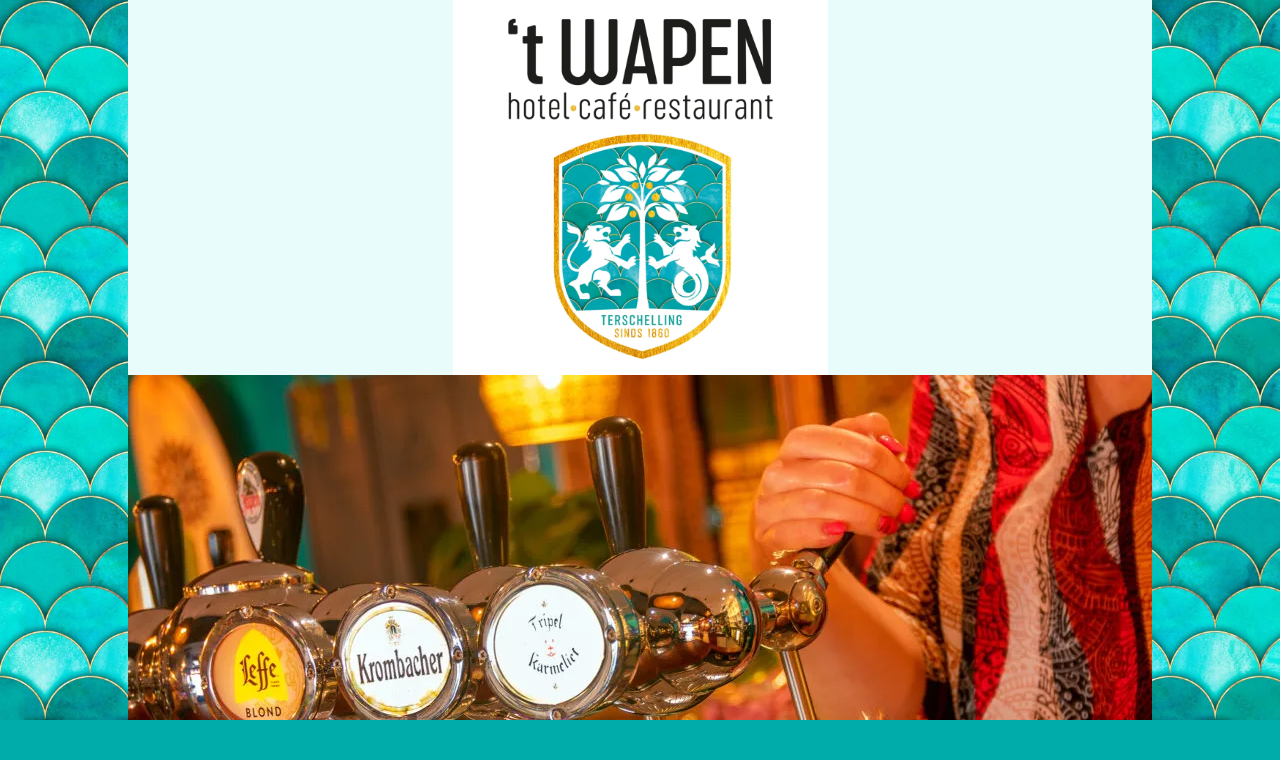

--- FILE ---
content_type: text/html; charset=UTF-8
request_url: https://twapenvanterschelling.nl/
body_size: 14760
content:
<!DOCTYPE html>
<html lang="nl">
<head>
<meta charset="UTF-8">
<meta name="viewport" content="width=device-width, initial-scale=1.0">
<title>'t Wapen van Terschelling. Boutique Hotel Café Restaurant</title>
<!-- <link href="https://twapenvanterschelling.nl/wp-content/themes/WEBSITE-Wapen/style.css" rel="stylesheet" type="text/css"> -->
<link rel="stylesheet" type="text/css" href="//twapenvanterschelling.nl/wp-content/cache/wpfc-minified/7jaiub7u/cbga5.css" media="all"/>
<link rel="dns-prefetch" href="//fonts.googleapis.com">
<link rel="dns-prefetch" href="//www.googletagmanager.com">
<!--
<link rel="dns-prefetch" href="//www.google-analytics.com">
<link rel="dns-prefetch" href="https://booking.roomraccoon.com/">
-->
<link href="https://fonts.googleapis.com/css2?family=Quicksand:wght@400;600&display=swap" rel="stylesheet">
<meta name='robots' content='max-image-preview:large' />
<style id='wp-img-auto-sizes-contain-inline-css' type='text/css'>
img:is([sizes=auto i],[sizes^="auto," i]){contain-intrinsic-size:3000px 1500px}
/*# sourceURL=wp-img-auto-sizes-contain-inline-css */
</style>
<style id='wp-block-library-inline-css' type='text/css'>
:root{--wp-block-synced-color:#7a00df;--wp-block-synced-color--rgb:122,0,223;--wp-bound-block-color:var(--wp-block-synced-color);--wp-editor-canvas-background:#ddd;--wp-admin-theme-color:#007cba;--wp-admin-theme-color--rgb:0,124,186;--wp-admin-theme-color-darker-10:#006ba1;--wp-admin-theme-color-darker-10--rgb:0,107,160.5;--wp-admin-theme-color-darker-20:#005a87;--wp-admin-theme-color-darker-20--rgb:0,90,135;--wp-admin-border-width-focus:2px}@media (min-resolution:192dpi){:root{--wp-admin-border-width-focus:1.5px}}.wp-element-button{cursor:pointer}:root .has-very-light-gray-background-color{background-color:#eee}:root .has-very-dark-gray-background-color{background-color:#313131}:root .has-very-light-gray-color{color:#eee}:root .has-very-dark-gray-color{color:#313131}:root .has-vivid-green-cyan-to-vivid-cyan-blue-gradient-background{background:linear-gradient(135deg,#00d084,#0693e3)}:root .has-purple-crush-gradient-background{background:linear-gradient(135deg,#34e2e4,#4721fb 50%,#ab1dfe)}:root .has-hazy-dawn-gradient-background{background:linear-gradient(135deg,#faaca8,#dad0ec)}:root .has-subdued-olive-gradient-background{background:linear-gradient(135deg,#fafae1,#67a671)}:root .has-atomic-cream-gradient-background{background:linear-gradient(135deg,#fdd79a,#004a59)}:root .has-nightshade-gradient-background{background:linear-gradient(135deg,#330968,#31cdcf)}:root .has-midnight-gradient-background{background:linear-gradient(135deg,#020381,#2874fc)}:root{--wp--preset--font-size--normal:16px;--wp--preset--font-size--huge:42px}.has-regular-font-size{font-size:1em}.has-larger-font-size{font-size:2.625em}.has-normal-font-size{font-size:var(--wp--preset--font-size--normal)}.has-huge-font-size{font-size:var(--wp--preset--font-size--huge)}.has-text-align-center{text-align:center}.has-text-align-left{text-align:left}.has-text-align-right{text-align:right}.has-fit-text{white-space:nowrap!important}#end-resizable-editor-section{display:none}.aligncenter{clear:both}.items-justified-left{justify-content:flex-start}.items-justified-center{justify-content:center}.items-justified-right{justify-content:flex-end}.items-justified-space-between{justify-content:space-between}.screen-reader-text{border:0;clip-path:inset(50%);height:1px;margin:-1px;overflow:hidden;padding:0;position:absolute;width:1px;word-wrap:normal!important}.screen-reader-text:focus{background-color:#ddd;clip-path:none;color:#444;display:block;font-size:1em;height:auto;left:5px;line-height:normal;padding:15px 23px 14px;text-decoration:none;top:5px;width:auto;z-index:100000}html :where(.has-border-color){border-style:solid}html :where([style*=border-top-color]){border-top-style:solid}html :where([style*=border-right-color]){border-right-style:solid}html :where([style*=border-bottom-color]){border-bottom-style:solid}html :where([style*=border-left-color]){border-left-style:solid}html :where([style*=border-width]){border-style:solid}html :where([style*=border-top-width]){border-top-style:solid}html :where([style*=border-right-width]){border-right-style:solid}html :where([style*=border-bottom-width]){border-bottom-style:solid}html :where([style*=border-left-width]){border-left-style:solid}html :where(img[class*=wp-image-]){height:auto;max-width:100%}:where(figure){margin:0 0 1em}html :where(.is-position-sticky){--wp-admin--admin-bar--position-offset:var(--wp-admin--admin-bar--height,0px)}@media screen and (max-width:600px){html :where(.is-position-sticky){--wp-admin--admin-bar--position-offset:0px}}
/*# sourceURL=wp-block-library-inline-css */
</style><style id='global-styles-inline-css' type='text/css'>
:root{--wp--preset--aspect-ratio--square: 1;--wp--preset--aspect-ratio--4-3: 4/3;--wp--preset--aspect-ratio--3-4: 3/4;--wp--preset--aspect-ratio--3-2: 3/2;--wp--preset--aspect-ratio--2-3: 2/3;--wp--preset--aspect-ratio--16-9: 16/9;--wp--preset--aspect-ratio--9-16: 9/16;--wp--preset--color--black: #000000;--wp--preset--color--cyan-bluish-gray: #abb8c3;--wp--preset--color--white: #ffffff;--wp--preset--color--pale-pink: #f78da7;--wp--preset--color--vivid-red: #cf2e2e;--wp--preset--color--luminous-vivid-orange: #ff6900;--wp--preset--color--luminous-vivid-amber: #fcb900;--wp--preset--color--light-green-cyan: #7bdcb5;--wp--preset--color--vivid-green-cyan: #00d084;--wp--preset--color--pale-cyan-blue: #8ed1fc;--wp--preset--color--vivid-cyan-blue: #0693e3;--wp--preset--color--vivid-purple: #9b51e0;--wp--preset--gradient--vivid-cyan-blue-to-vivid-purple: linear-gradient(135deg,rgb(6,147,227) 0%,rgb(155,81,224) 100%);--wp--preset--gradient--light-green-cyan-to-vivid-green-cyan: linear-gradient(135deg,rgb(122,220,180) 0%,rgb(0,208,130) 100%);--wp--preset--gradient--luminous-vivid-amber-to-luminous-vivid-orange: linear-gradient(135deg,rgb(252,185,0) 0%,rgb(255,105,0) 100%);--wp--preset--gradient--luminous-vivid-orange-to-vivid-red: linear-gradient(135deg,rgb(255,105,0) 0%,rgb(207,46,46) 100%);--wp--preset--gradient--very-light-gray-to-cyan-bluish-gray: linear-gradient(135deg,rgb(238,238,238) 0%,rgb(169,184,195) 100%);--wp--preset--gradient--cool-to-warm-spectrum: linear-gradient(135deg,rgb(74,234,220) 0%,rgb(151,120,209) 20%,rgb(207,42,186) 40%,rgb(238,44,130) 60%,rgb(251,105,98) 80%,rgb(254,248,76) 100%);--wp--preset--gradient--blush-light-purple: linear-gradient(135deg,rgb(255,206,236) 0%,rgb(152,150,240) 100%);--wp--preset--gradient--blush-bordeaux: linear-gradient(135deg,rgb(254,205,165) 0%,rgb(254,45,45) 50%,rgb(107,0,62) 100%);--wp--preset--gradient--luminous-dusk: linear-gradient(135deg,rgb(255,203,112) 0%,rgb(199,81,192) 50%,rgb(65,88,208) 100%);--wp--preset--gradient--pale-ocean: linear-gradient(135deg,rgb(255,245,203) 0%,rgb(182,227,212) 50%,rgb(51,167,181) 100%);--wp--preset--gradient--electric-grass: linear-gradient(135deg,rgb(202,248,128) 0%,rgb(113,206,126) 100%);--wp--preset--gradient--midnight: linear-gradient(135deg,rgb(2,3,129) 0%,rgb(40,116,252) 100%);--wp--preset--font-size--small: 13px;--wp--preset--font-size--medium: 20px;--wp--preset--font-size--large: 36px;--wp--preset--font-size--x-large: 42px;--wp--preset--spacing--20: 0.44rem;--wp--preset--spacing--30: 0.67rem;--wp--preset--spacing--40: 1rem;--wp--preset--spacing--50: 1.5rem;--wp--preset--spacing--60: 2.25rem;--wp--preset--spacing--70: 3.38rem;--wp--preset--spacing--80: 5.06rem;--wp--preset--shadow--natural: 6px 6px 9px rgba(0, 0, 0, 0.2);--wp--preset--shadow--deep: 12px 12px 50px rgba(0, 0, 0, 0.4);--wp--preset--shadow--sharp: 6px 6px 0px rgba(0, 0, 0, 0.2);--wp--preset--shadow--outlined: 6px 6px 0px -3px rgb(255, 255, 255), 6px 6px rgb(0, 0, 0);--wp--preset--shadow--crisp: 6px 6px 0px rgb(0, 0, 0);}:where(.is-layout-flex){gap: 0.5em;}:where(.is-layout-grid){gap: 0.5em;}body .is-layout-flex{display: flex;}.is-layout-flex{flex-wrap: wrap;align-items: center;}.is-layout-flex > :is(*, div){margin: 0;}body .is-layout-grid{display: grid;}.is-layout-grid > :is(*, div){margin: 0;}:where(.wp-block-columns.is-layout-flex){gap: 2em;}:where(.wp-block-columns.is-layout-grid){gap: 2em;}:where(.wp-block-post-template.is-layout-flex){gap: 1.25em;}:where(.wp-block-post-template.is-layout-grid){gap: 1.25em;}.has-black-color{color: var(--wp--preset--color--black) !important;}.has-cyan-bluish-gray-color{color: var(--wp--preset--color--cyan-bluish-gray) !important;}.has-white-color{color: var(--wp--preset--color--white) !important;}.has-pale-pink-color{color: var(--wp--preset--color--pale-pink) !important;}.has-vivid-red-color{color: var(--wp--preset--color--vivid-red) !important;}.has-luminous-vivid-orange-color{color: var(--wp--preset--color--luminous-vivid-orange) !important;}.has-luminous-vivid-amber-color{color: var(--wp--preset--color--luminous-vivid-amber) !important;}.has-light-green-cyan-color{color: var(--wp--preset--color--light-green-cyan) !important;}.has-vivid-green-cyan-color{color: var(--wp--preset--color--vivid-green-cyan) !important;}.has-pale-cyan-blue-color{color: var(--wp--preset--color--pale-cyan-blue) !important;}.has-vivid-cyan-blue-color{color: var(--wp--preset--color--vivid-cyan-blue) !important;}.has-vivid-purple-color{color: var(--wp--preset--color--vivid-purple) !important;}.has-black-background-color{background-color: var(--wp--preset--color--black) !important;}.has-cyan-bluish-gray-background-color{background-color: var(--wp--preset--color--cyan-bluish-gray) !important;}.has-white-background-color{background-color: var(--wp--preset--color--white) !important;}.has-pale-pink-background-color{background-color: var(--wp--preset--color--pale-pink) !important;}.has-vivid-red-background-color{background-color: var(--wp--preset--color--vivid-red) !important;}.has-luminous-vivid-orange-background-color{background-color: var(--wp--preset--color--luminous-vivid-orange) !important;}.has-luminous-vivid-amber-background-color{background-color: var(--wp--preset--color--luminous-vivid-amber) !important;}.has-light-green-cyan-background-color{background-color: var(--wp--preset--color--light-green-cyan) !important;}.has-vivid-green-cyan-background-color{background-color: var(--wp--preset--color--vivid-green-cyan) !important;}.has-pale-cyan-blue-background-color{background-color: var(--wp--preset--color--pale-cyan-blue) !important;}.has-vivid-cyan-blue-background-color{background-color: var(--wp--preset--color--vivid-cyan-blue) !important;}.has-vivid-purple-background-color{background-color: var(--wp--preset--color--vivid-purple) !important;}.has-black-border-color{border-color: var(--wp--preset--color--black) !important;}.has-cyan-bluish-gray-border-color{border-color: var(--wp--preset--color--cyan-bluish-gray) !important;}.has-white-border-color{border-color: var(--wp--preset--color--white) !important;}.has-pale-pink-border-color{border-color: var(--wp--preset--color--pale-pink) !important;}.has-vivid-red-border-color{border-color: var(--wp--preset--color--vivid-red) !important;}.has-luminous-vivid-orange-border-color{border-color: var(--wp--preset--color--luminous-vivid-orange) !important;}.has-luminous-vivid-amber-border-color{border-color: var(--wp--preset--color--luminous-vivid-amber) !important;}.has-light-green-cyan-border-color{border-color: var(--wp--preset--color--light-green-cyan) !important;}.has-vivid-green-cyan-border-color{border-color: var(--wp--preset--color--vivid-green-cyan) !important;}.has-pale-cyan-blue-border-color{border-color: var(--wp--preset--color--pale-cyan-blue) !important;}.has-vivid-cyan-blue-border-color{border-color: var(--wp--preset--color--vivid-cyan-blue) !important;}.has-vivid-purple-border-color{border-color: var(--wp--preset--color--vivid-purple) !important;}.has-vivid-cyan-blue-to-vivid-purple-gradient-background{background: var(--wp--preset--gradient--vivid-cyan-blue-to-vivid-purple) !important;}.has-light-green-cyan-to-vivid-green-cyan-gradient-background{background: var(--wp--preset--gradient--light-green-cyan-to-vivid-green-cyan) !important;}.has-luminous-vivid-amber-to-luminous-vivid-orange-gradient-background{background: var(--wp--preset--gradient--luminous-vivid-amber-to-luminous-vivid-orange) !important;}.has-luminous-vivid-orange-to-vivid-red-gradient-background{background: var(--wp--preset--gradient--luminous-vivid-orange-to-vivid-red) !important;}.has-very-light-gray-to-cyan-bluish-gray-gradient-background{background: var(--wp--preset--gradient--very-light-gray-to-cyan-bluish-gray) !important;}.has-cool-to-warm-spectrum-gradient-background{background: var(--wp--preset--gradient--cool-to-warm-spectrum) !important;}.has-blush-light-purple-gradient-background{background: var(--wp--preset--gradient--blush-light-purple) !important;}.has-blush-bordeaux-gradient-background{background: var(--wp--preset--gradient--blush-bordeaux) !important;}.has-luminous-dusk-gradient-background{background: var(--wp--preset--gradient--luminous-dusk) !important;}.has-pale-ocean-gradient-background{background: var(--wp--preset--gradient--pale-ocean) !important;}.has-electric-grass-gradient-background{background: var(--wp--preset--gradient--electric-grass) !important;}.has-midnight-gradient-background{background: var(--wp--preset--gradient--midnight) !important;}.has-small-font-size{font-size: var(--wp--preset--font-size--small) !important;}.has-medium-font-size{font-size: var(--wp--preset--font-size--medium) !important;}.has-large-font-size{font-size: var(--wp--preset--font-size--large) !important;}.has-x-large-font-size{font-size: var(--wp--preset--font-size--x-large) !important;}
/*# sourceURL=global-styles-inline-css */
</style>
<style id='classic-theme-styles-inline-css' type='text/css'>
/*! This file is auto-generated */
.wp-block-button__link{color:#fff;background-color:#32373c;border-radius:9999px;box-shadow:none;text-decoration:none;padding:calc(.667em + 2px) calc(1.333em + 2px);font-size:1.125em}.wp-block-file__button{background:#32373c;color:#fff;text-decoration:none}
/*# sourceURL=/wp-includes/css/classic-themes.min.css */
</style>
<!-- <link rel='stylesheet' id='contact-form-7-css' href='https://twapenvanterschelling.nl/wp-content/plugins/contact-form-7/includes/css/styles.css?ver=6.1.4' type='text/css' media='all' /> -->
<!-- <link rel='stylesheet' id='wpcf7-redirect-script-frontend-css' href='https://twapenvanterschelling.nl/wp-content/plugins/wpcf7-redirect/build/assets/frontend-script.css?ver=2c532d7e2be36f6af233' type='text/css' media='all' /> -->
<link rel="stylesheet" type="text/css" href="//twapenvanterschelling.nl/wp-content/cache/wpfc-minified/200cf23n/cbga5.css" media="all"/>
<script src='//twapenvanterschelling.nl/wp-content/cache/wpfc-minified/g558kafn/cbga5.js' type="text/javascript"></script>
<!-- <script type="text/javascript" src="https://twapenvanterschelling.nl/wp-includes/js/jquery/jquery.min.js?ver=3.7.1" id="jquery-core-js"></script> -->
<!-- <script type="text/javascript" src="https://twapenvanterschelling.nl/wp-includes/js/jquery/jquery-migrate.min.js?ver=3.4.1" id="jquery-migrate-js"></script> -->
<link rel="https://api.w.org/" href="https://twapenvanterschelling.nl/wp-json/" /><link rel="EditURI" type="application/rsd+xml" title="RSD" href="https://twapenvanterschelling.nl/xmlrpc.php?rsd" />
<meta name="generator" content="WordPress 6.9" />
<script>document.createElement( "picture" );if(!window.HTMLPictureElement && document.addEventListener) {window.addEventListener("DOMContentLoaded", function() {var s = document.createElement("script");s.src = "https://twapenvanterschelling.nl/wp-content/plugins/webp-express/js/picturefill.min.js";document.body.appendChild(s);});}</script><script src='//twapenvanterschelling.nl/wp-content/cache/wpfc-minified/lkysylfc/cbga5.js' type="text/javascript"></script>
<!-- <script type='text/javascript' src='https://twapenvanterschelling.nl/wp-content/themes/WEBSITE-Wapen/scroll.js'></script> -->
<link rel="apple-touch-icon" sizes="180x180" href="/apple-touch-icon.png">
<link rel="icon" type="image/png" sizes="32x32" href="/favicon-32x32.png">
<link rel="icon" type="image/png" sizes="192x192" href="/android-chrome-192x192.png">
<link rel="icon" type="image/png" sizes="16x16" href="/favicon-16x16.png">
<link rel="manifest" href="/site.webmanifest">
<link rel="mask-icon" href="/safari-pinned-tab.svg" color="#00aca9">
<meta name="msapplication-TileColor" content="#00aba9">
<meta name="msapplication-TileImage" content="/mstile-144x144.png">
<meta name="theme-color" content="#00aca9">
<style>
.grecaptcha-badge {display:none;}
</style>
<!-- <link rel='stylesheet' id='metaslider-flex-slider-css' href='https://twapenvanterschelling.nl/wp-content/plugins/ml-slider/assets/sliders/flexslider/flexslider.css?ver=3.104.0' type='text/css' media='all' property='stylesheet' /> -->
<!-- <link rel='stylesheet' id='metaslider-public-css' href='https://twapenvanterschelling.nl/wp-content/plugins/ml-slider/assets/metaslider/public.css?ver=3.104.0' type='text/css' media='all' property='stylesheet' /> -->
<link rel="stylesheet" type="text/css" href="//twapenvanterschelling.nl/wp-content/cache/wpfc-minified/qi0hlj1d/cbga5.css" media="all"/>
<style id='metaslider-public-inline-css' type='text/css'>
#metaslider-id-25 .flexslider .flex-direction-nav li a:before { background-color: #ffffff }
#metaslider-id-25 .flexslider .flex-direction-nav li a:hover:before { background-color: #ffffff }
#metaslider-id-25 .flexslider ul.flex-direction-nav li a { border-color: #ffffff }
#metaslider-id-25 .flexslider ul.flex-direction-nav li a:hover { border-color: #ffffff }
#metaslider-id-25 .flexslider ol.flex-control-nav:not(.flex-control-thumbs) li a:not(.flex-active) { background: rgba(255,255,255,0.8) }
#metaslider-id-25 .flexslider ol.flex-control-nav:not(.flex-control-thumbs) li a:not(.flex-active):hover { background: rgba(255,255,255,0) }
#metaslider-id-25 .flexslider .flex-control-nav li a.flex-active { background: rgba(255,255,255,0) }
#metaslider-id-25 .flexslider ol.flex-control-nav:not(.flex-control-thumbs) li a:not(.flex-active) { border-color: rgba(255,255,255,0.8) }
#metaslider-id-25 .flexslider ol.flex-control-nav:not(.flex-control-thumbs) li a:not(.flex-active):hover { border-color: rgba(255,255,255,0.8) }
#metaslider-id-25 .flexslider .flex-control-nav li a.flex-active { border-color: rgba(255,255,255,0.8) }
#metaslider-id-25 .flexslider .caption-wrap { background: rgba(0,0,0,0.8) }
#metaslider-id-25 .flexslider .caption-wrap { color: #ffffff }
#metaslider-id-25 .flexslider .caption-wrap a { color: #ffffff }
#metaslider-id-25 .flexslider .flex-pauseplay .flex-pause, #metaslider-id-25 .flexslider .flex-pauseplay .flex-play { background-color: #000000 }
#metaslider-id-25 .flexslider .flex-pauseplay a:hover { background-color: #000000 }
#metaslider-id-25 .flexslider .flex-pauseplay a:before { color: #ffffff }
#metaslider-id-25 .flexslider .flex-pauseplay a:hover:before { color: #ffffff }
#metaslider-id-25 .flex-viewport, #metaslider-id-25 .slides { background: #fff }
#metaslider-id-25 .flexslider .flex-progress-bar { background-color: #fff }
@media only screen and (max-width: 767px) { .hide-arrows-smartphone .flex-direction-nav, .hide-navigation-smartphone .flex-control-paging, .hide-navigation-smartphone .flex-control-nav, .hide-navigation-smartphone .filmstrip, .hide-slideshow-smartphone, .metaslider-hidden-content.hide-smartphone{ display: none!important; }}@media only screen and (min-width : 768px) and (max-width: 1023px) { .hide-arrows-tablet .flex-direction-nav, .hide-navigation-tablet .flex-control-paging, .hide-navigation-tablet .flex-control-nav, .hide-navigation-tablet .filmstrip, .hide-slideshow-tablet, .metaslider-hidden-content.hide-tablet{ display: none!important; }}@media only screen and (min-width : 1024px) and (max-width: 1439px) { .hide-arrows-laptop .flex-direction-nav, .hide-navigation-laptop .flex-control-paging, .hide-navigation-laptop .flex-control-nav, .hide-navigation-laptop .filmstrip, .hide-slideshow-laptop, .metaslider-hidden-content.hide-laptop{ display: none!important; }}@media only screen and (min-width : 1440px) { .hide-arrows-desktop .flex-direction-nav, .hide-navigation-desktop .flex-control-paging, .hide-navigation-desktop .flex-control-nav, .hide-navigation-desktop .filmstrip, .hide-slideshow-desktop, .metaslider-hidden-content.hide-desktop{ display: none!important; }}
/*# sourceURL=metaslider-public-inline-css */
</style>
<!-- <link rel='stylesheet' id='metaslider_outline_theme_styles-css' href='https://twapenvanterschelling.nl/wp-content/plugins/ml-slider/themes/outline/v1.0.0/style.css?ver=3.104.0' type='text/css' media='all' property='stylesheet' /> -->
<!-- <link rel='stylesheet' id='photoswipe-style-css' href='https://twapenvanterschelling.nl/wp-content/plugins/justified-image-grid/css/photoswipe4.min.css?ver=4.1.3' type='text/css' media='all' /> -->
<link rel="stylesheet" type="text/css" href="//twapenvanterschelling.nl/wp-content/cache/wpfc-minified/mchdz159/cbga5.css" media="all"/>
</head>
<body>
<button onclick="topFunction()" id="myBtn" title="↑ Naar boven">↑</button>
<div id="container">
<figure><picture><source srcset="https://twapenvanterschelling.nl/wp-content/webp-express/webp-images/doc-root/wp-content/uploads/2020/06/logo03-1024x1024.png.webp 1024w, https://twapenvanterschelling.nl/wp-content/webp-express/webp-images/doc-root/wp-content/uploads/2020/06/logo03-300x300.png.webp 300w, https://twapenvanterschelling.nl/wp-content/webp-express/webp-images/doc-root/wp-content/uploads/2020/06/logo03-150x150.png.webp 150w, https://twapenvanterschelling.nl/wp-content/webp-express/webp-images/doc-root/wp-content/uploads/2020/06/logo03-768x768.png.webp 768w, https://twapenvanterschelling.nl/wp-content/webp-express/webp-images/doc-root/wp-content/uploads/2020/06/logo03-1200x1200.png.webp 1200w, https://twapenvanterschelling.nl/wp-content/webp-express/webp-images/doc-root/wp-content/uploads/2020/06/logo03.png.webp 1319w" sizes="(max-width: 1024px) 100vw, 1024px" type="image/webp"><img class="logo webpexpress-processed" src="https://twapenvanterschelling.nl/wp-content/uploads/2020/06/logo03-300x300.png" alt="Het WAPEN van Terschelling" srcset="https://twapenvanterschelling.nl/wp-content/uploads/2020/06/logo03-1024x1024.png 1024w, https://twapenvanterschelling.nl/wp-content/uploads/2020/06/logo03-300x300.png 300w, https://twapenvanterschelling.nl/wp-content/uploads/2020/06/logo03-150x150.png 150w, https://twapenvanterschelling.nl/wp-content/uploads/2020/06/logo03-768x768.png 768w, https://twapenvanterschelling.nl/wp-content/uploads/2020/06/logo03-1200x1200.png 1200w, https://twapenvanterschelling.nl/wp-content/uploads/2020/06/logo03.png 1319w" sizes="(max-width: 1024px) 100vw, 1024px"></picture></figure>
<div id="metaslider-id-25" style="width: 100%;" class="ml-slider-3-104-0 metaslider metaslider-flex metaslider-25 ml-slider has-dots-nav ms-theme-outline" role="region" aria-label="home start" data-height="683" data-width="1024">
<div id="metaslider_container_25">
<div id="metaslider_25">
<ul class='slides'>
<li style="display: block; width: 100%;" class="slide-36 ms-image " aria-roledescription="slide" data-date="2020-06-03 19:47:59" data-filename="dineren-midsland-1024x683.jpg" data-slide-type="image"><picture><source srcset="https://twapenvanterschelling.nl/wp-content/webp-express/webp-images/doc-root/wp-content/uploads/2020/06/dineren-midsland-1024x683.jpg.webp" type="image/webp"><img src="https://twapenvanterschelling.nl/wp-content/uploads/2020/06/dineren-midsland-1024x683.jpg" height="683" width="1024" alt="" class="slider-25 slide-36 msDefaultImage webpexpress-processed" title="dineren-midsland"></picture></li>
<li style="display: none; width: 100%;" class="slide-122 ms-image " aria-roledescription="slide" data-date="2020-08-30 13:15:21" data-filename="bierencafe-wapen-1024x683.jpg" data-slide-type="image"><picture><source srcset="https://twapenvanterschelling.nl/wp-content/webp-express/webp-images/doc-root/wp-content/uploads/2020/08/bierencafe-wapen-1024x683.jpg.webp" type="image/webp"><img src="https://twapenvanterschelling.nl/wp-content/uploads/2020/08/bierencafe-wapen-1024x683.jpg" height="683" width="1024" alt="Uitgebreide bier- en wijnkaart" class="slider-25 slide-122 msDefaultImage webpexpress-processed" title="bierencafe-wapen"></picture></li>
<li style="display: none; width: 100%;" class="slide-44 ms-image " aria-roledescription="slide" data-date="2020-06-03 19:50:03" data-filename="112-08-scaled-1024x683.jpg" data-slide-type="image"><picture><source srcset="https://twapenvanterschelling.nl/wp-content/webp-express/webp-images/doc-root/wp-content/uploads/2020/06/112-08-scaled-1024x683.jpg.webp" type="image/webp"><img src="https://twapenvanterschelling.nl/wp-content/uploads/2020/06/112-08-scaled-1024x683.jpg" height="683" width="1024" alt="" class="slider-25 slide-44 msDefaultImage webpexpress-processed" title="112-08"></picture></li>
<li style="display: none; width: 100%;" class="slide-40 ms-image " aria-roledescription="slide" data-date="2020-06-03 19:49:30" data-filename="110-02-scaled-1024x683.jpg" data-slide-type="image"><picture><source srcset="https://twapenvanterschelling.nl/wp-content/webp-express/webp-images/doc-root/wp-content/uploads/2020/06/110-02-scaled-1024x683.jpg.webp" type="image/webp"><img src="https://twapenvanterschelling.nl/wp-content/uploads/2020/06/110-02-scaled-1024x683.jpg" height="683" width="1024" alt="" class="slider-25 slide-40 msDefaultImage webpexpress-processed" title="110-02"></picture></li>
<li style="display: none; width: 100%;" class="slide-41 ms-image " aria-roledescription="slide" data-date="2020-06-03 19:49:30" data-filename="111-01-scaled-1024x683.jpg" data-slide-type="image"><picture><source srcset="https://twapenvanterschelling.nl/wp-content/webp-express/webp-images/doc-root/wp-content/uploads/2020/06/111-01-scaled-1024x683.jpg.webp" type="image/webp"><img src="https://twapenvanterschelling.nl/wp-content/uploads/2020/06/111-01-scaled-1024x683.jpg" height="683" width="1024" alt="" class="slider-25 slide-41 msDefaultImage webpexpress-processed" title="111-01"></picture></li>
<li style="display: none; width: 100%;" class="slide-49 ms-image " aria-roledescription="slide" data-date="2020-06-03 19:56:31" data-filename="ontbijtzaal-1024x683.jpg" data-slide-type="image"><picture><source srcset="https://twapenvanterschelling.nl/wp-content/webp-express/webp-images/doc-root/wp-content/uploads/2020/06/ontbijtzaal-1024x683.jpg.webp" type="image/webp"><img src="https://twapenvanterschelling.nl/wp-content/uploads/2020/06/ontbijtzaal-1024x683.jpg" height="683" width="1024" alt="" class="slider-25 slide-49 msDefaultImage webpexpress-processed" title="ontbijtzaal"></picture></li>
<li style="display: none; width: 100%;" class="slide-124 ms-image " aria-roledescription="slide" data-date="2020-08-30 13:17:59" data-filename="koffie-met-gebak-1024x683.jpg" data-slide-type="image"><picture><source srcset="https://twapenvanterschelling.nl/wp-content/webp-express/webp-images/doc-root/wp-content/uploads/2020/08/koffie-met-gebak-1024x683.jpg.webp" type="image/webp"><img src="https://twapenvanterschelling.nl/wp-content/uploads/2020/08/koffie-met-gebak-1024x683.jpg" height="683" width="1024" alt="" class="slider-25 slide-124 msDefaultImage webpexpress-processed" title="koffie met gebak"></picture></li>
<li style="display: none; width: 100%;" class="slide-120 ms-image " aria-roledescription="slide" data-date="2020-08-30 13:12:59" data-filename="spaanse-ossenhaas-1024x683.jpg" data-slide-type="image"><picture><source srcset="https://twapenvanterschelling.nl/wp-content/webp-express/webp-images/doc-root/wp-content/uploads/2020/08/spaanse-ossenhaas-1024x683.jpg.webp" type="image/webp"><img src="https://twapenvanterschelling.nl/wp-content/uploads/2020/08/spaanse-ossenhaas-1024x683.jpg" height="683" width="1024" alt="Lekker uit eten in Midsland" class="slider-25 slide-120 msDefaultImage webpexpress-processed" title="spaanse-ossenhaas"></picture></li>
</ul>
</div>
</div>
</div>
<div class="RoomRaccoon-BookingEngine">
<div class="space">
Van: <input id="startDate-nl" name="dateStart" type="date" value="">
<span style="margin-left:8px;"></span>
</div>
<div class="space">
Tot: <input id="endDate-nl" name="dateEnd" type="date" value="">
</div>
<script>
var date = new Date();
var formatFixMonth, formatFixDay;
if( date.getMonth() < 9 ){ formatFixMonth = 0; }else{ formatFixMonth = ""; }
if( date.getDate() < 9 ){ formatFixDay = 0; }else{ formatFixDay = ""; }
var today = date.getFullYear() + "-" + formatFixMonth + (date.getMonth()+1) + "-" + formatFixDay + date.getDate();
date.setDate(date.getDate()+1);
if( date.getMonth() < 9 ){ formatFixMonth = 0; }else{ formatFixMonth = ""; }
if( date.getDate() < 9 ){ formatFixDay = 0; }else{ formatFixDay = ""; }
var tomorrow = date.getFullYear() + "-" + formatFixMonth + (date.getMonth()+1) + "-" + formatFixDay + date.getDate();
document.getElementById("startDate-nl").value = today;
document.getElementById("endDate-nl").value = tomorrow;
</script>
<a class="RoomRaccoonButton2 RoomRaccoonButton2-nl" style="position:relative; display:inline-block; font-size:15px; line-height:30px; padding:0px 8px; border:none; border-radius:5px; background:#F6931D; color:#fff; margin-left:8px; text-decoration:none;" onclick='window.open("https:\/\/booking.roomraccoon.com\/t-wapen-van-terschelling\/nl\/?dateStart="+document.getElementById("startDate-nl").value+"&dateEnd="+document.getElementById("endDate-nl").value+"", "_blank");'>Check beschikbaarheid</a>
</div>
<div class="marge">
<img src="https://twapenvanterschelling.nl/wp-content/themes/WEBSITE-Wapen/wapen-van-terchelling.svg" style="width:100%;height:auto;max-width:600px;margin-left:auto;margin-right:auto;display:block;margin-top: 50px;margin-bottom:0;" title="Wapen van Terschelling" alt="Hotel restaurant 't Wapen van Terschelling'">
<!-- <h1>'t Wapen van Terschelling </h1> -->
<h3 style="margin-top:0;padding-top:0;">Boutique Hotel &amp; Café Restaurant</h3>
<!-- <h2 style="padding:20px;background:#F6931D;">In verband met een verbouwing zijn wij t/m 23 februari 2023 gesloten.</h2> -->
<h3>Welkom</h3>
<p>Graag verwelkomen wij u als gast in ’t Wapen nieuwe stijl. Onlangs is het café - restaurant verbouwd en zijn alle kamers in het hotel opgefrist. Uiteraard blijft de gastvrijheid zoals u gewend bent. Ook de <a href="https://twapenvanterschelling.nl/wp-content/uploads/2024/03/Wapen-_Menu-2024-web_compressed.pdf" target="_blank">lekkere wijnen</a> en een breed assortiment aan <a href="https://twapenvanterschelling.nl/wp-content/uploads/2022/04/menukaart-2022_compressed.pdf" target="_blank">bieren</a> op de tap en op fles. Reserveer een plekje in het sfeervolle restaurant of neem plaats op het zonnigste terras van Midsland ;-)<br>
</p>
<hr>
<h2>Openingstijden Hotel / Restaurant</h2>
<p style="text-align:center;">
<b>Elke dag geopend van 11:00 t/m 23:00 uur</b> of tot wanneer gezellig. <br />
Onze keuken is elke dag geopend van 11:00 t/m circa 20:00 uur.</b>
</p>
<p style="text-align:center;">
<a href="https://booking.roomraccoon.nl/t-wapen-van-terschelling/nl/" target="_blank" class="knop">Boeken Hotel</a>
<a href="https://guestplan.io/?i=e970b40afe024a4848531ceecc0e4b4be403cc38" target="_blank" class="knop"> Reserveren Restaurant </a></p>
<hr>
<figure class="wp-block-image aligncenter size-full" style="width:100%;max-width:500px;margin-left:auto;margin-right:auto;"><picture><source srcset="https://twapenvanterschelling.nl/wp-content/webp-express/webp-images/doc-root/wp-content/uploads/2025/03/kom-werken-op-terschelling.jpg.webp" type="image/webp"><img src="https://twapenvanterschelling.nl/wp-content/uploads/2025/03/kom-werken-op-terschelling.jpg" alt="Vacature Terschelling" class="wp-image-221 webpexpress-processed" style="object-fit:cover" title="Werken op Terschelling"></picture></figure>
<h2>Werken op Terschelling</h2>
<p style="text-align:center;">
Wij zoeken collega's. Kom ook werken op Terschelling in een gezellig team. Woon je niet op Terschelling, wij hebben ook woonruimte beschikbaar. Meer info via 0562 448801 of mail info@hetwapenvanterschelling.nl.
Of kom even binnen wandelen om kennis te maken.
</p>
<!--
<hr name="oerol" id="oerol">
<h2>Programma Oerol</h2>
<p>Ook deze Oerol kan je in 't Wapen genieten van spetterende optredens. Hieronder ons programma voor Oerol 2024. Gratis Entree!</p>
<div class="wp-block-image" style="max-width:450px;margin-left:auto;margin-right:auto;">
<figure class="aligncenter size-full"><picture><source srcset="https://twapenvanterschelling.nl/wp-content/webp-express/webp-images/doc-root/wp-content/uploads/2024/06/oerol-02-scaled.jpg.webp 905w, https://twapenvanterschelling.nl/wp-content/webp-express/webp-images/doc-root/wp-content/uploads/2024/06/oerol-02-106x300.jpg.webp 106w, https://twapenvanterschelling.nl/wp-content/webp-express/webp-images/doc-root/wp-content/uploads/2024/06/oerol-02-362x1024.jpg.webp 362w, https://twapenvanterschelling.nl/wp-content/webp-express/webp-images/doc-root/wp-content/uploads/2024/06/oerol-02-768x2172.jpg.webp 768w, https://twapenvanterschelling.nl/wp-content/webp-express/webp-images/doc-root/wp-content/uploads/2024/06/oerol-02-543x1536.jpg.webp 543w, https://twapenvanterschelling.nl/wp-content/webp-express/webp-images/doc-root/wp-content/uploads/2024/06/oerol-02-724x2048.jpg.webp 724w" sizes="(max-width: 905px) 100vw, 905px" type="image/webp"><img loading="lazy" decoding="async" width="905" height="2560" src="https://twapenvanterschelling.nl/wp-content/uploads/2024/06/oerol-02-scaled.jpg" alt="" class="wp-image-214 webpexpress-processed" srcset="https://twapenvanterschelling.nl/wp-content/uploads/2024/06/oerol-02-scaled.jpg 905w, https://twapenvanterschelling.nl/wp-content/uploads/2024/06/oerol-02-106x300.jpg 106w, https://twapenvanterschelling.nl/wp-content/uploads/2024/06/oerol-02-362x1024.jpg 362w, https://twapenvanterschelling.nl/wp-content/uploads/2024/06/oerol-02-768x2172.jpg 768w, https://twapenvanterschelling.nl/wp-content/uploads/2024/06/oerol-02-543x1536.jpg 543w, https://twapenvanterschelling.nl/wp-content/uploads/2024/06/oerol-02-724x2048.jpg 724w" sizes="(max-width: 905px) 100vw, 905px"></picture></figure>
</div>
<hr> -->
</div>
<figure id="eten-afhalen"><picture><source srcset="https://twapenvanterschelling.nl/wp-content/webp-express/webp-images/doc-root/wp-content/uploads/2020/08/eten-drinken-midsland-wapen-van-terschelling-1024x683.jpg.webp 1024w, https://twapenvanterschelling.nl/wp-content/webp-express/webp-images/doc-root/wp-content/uploads/2020/08/eten-drinken-midsland-wapen-van-terschelling-300x200.jpg.webp 300w, https://twapenvanterschelling.nl/wp-content/webp-express/webp-images/doc-root/wp-content/uploads/2020/08/eten-drinken-midsland-wapen-van-terschelling-768x512.jpg.webp 768w, https://twapenvanterschelling.nl/wp-content/webp-express/webp-images/doc-root/wp-content/uploads/2020/08/eten-drinken-midsland-wapen-van-terschelling-1536x1024.jpg.webp 1536w, https://twapenvanterschelling.nl/wp-content/webp-express/webp-images/doc-root/wp-content/uploads/2020/08/eten-drinken-midsland-wapen-van-terschelling.jpg.webp 2048w" sizes="(max-width: 1024px) 100vw, 1024px" type="image/webp"><img loading="lazy" src="https://twapenvanterschelling.nl/wp-content/uploads/2020/08/eten-drinken-midsland-wapen-van-terschelling-1024x683.jpg" alt="Uit eten Midsland bij 't Wapen van Terschelling" class="wp-image-115 webpexpress-processed" srcset="https://twapenvanterschelling.nl/wp-content/uploads/2020/08/eten-drinken-midsland-wapen-van-terschelling-1024x683.jpg 1024w, https://twapenvanterschelling.nl/wp-content/uploads/2020/08/eten-drinken-midsland-wapen-van-terschelling-300x200.jpg 300w, https://twapenvanterschelling.nl/wp-content/uploads/2020/08/eten-drinken-midsland-wapen-van-terschelling-768x512.jpg 768w, https://twapenvanterschelling.nl/wp-content/uploads/2020/08/eten-drinken-midsland-wapen-van-terschelling-1536x1024.jpg 1536w, https://twapenvanterschelling.nl/wp-content/uploads/2020/08/eten-drinken-midsland-wapen-van-terschelling.jpg 2048w" sizes="(max-width: 1024px) 100vw, 1024px"></picture></figure>
<div class="marge">
<h2>Alle dagen open</h2>
<p style="text-align:center;">
Onze keuken is elke dag geopend van 11:00 t/m circa 20:00 uur.</b>
</p>
<p style="text-align:center;">
<a class="knop" href="https://twapenvanterschelling.nl/wp-content/uploads/2024/07/menukaart-2024-2_compressed.pdf" target="_blank" title="Menukaart Wapen van Terschelling">Menukaart</a>
</p>
<!--
<figure class="wp-block-image aligncenter size-full" style="width:100%;max-width:500px;margin-left:auto;margin-right:auto;"><picture><source srcset="https://twapenvanterschelling.nl/wp-content/webp-express/webp-images/doc-root/wp-content/uploads/2024/12/gourmet-fodzoeker.jpg.webp" type="image/webp"><img src="https://twapenvanterschelling.nl/wp-content/uploads/2024/12/gourmet-fodzoeker.jpg" alt="Kerst menu" class="wp-image-221 webpexpress-processed" style="object-fit:cover"></picture></figure>
<p style="text-align:center;font-style: italic;">Afhalen en bezorgen is weer mogelijk vanaf 20 november 2023. Eet smakelijk! Voor bestellingen bel <a href="tel:0562448801">0562-448801</a>.</p>
<a href="https://twapenvanterschelling.nl/wp-content/uploads/2023/11/Afhalen-Bezorgen-2023-final.jpg" target="_blank">
<figure>
<img loading="lazy" decoding="async" width="722" height="1024" src="https://twapenvanterschelling.nl/wp-content/uploads/2023/11/Afhalen-Bezorgen-2023-final-722x1024.jpg" alt="" class="wp-image-203" style="margin-left: auto;margin-right: auto;" srcset="https://twapenvanterschelling.nl/wp-content/uploads/2023/11/Afhalen-Bezorgen-2023-final-722x1024.jpg 722w, https://twapenvanterschelling.nl/wp-content/uploads/2023/11/Afhalen-Bezorgen-2023-final-211x300.jpg 211w, https://twapenvanterschelling.nl/wp-content/uploads/2023/11/Afhalen-Bezorgen-2023-final-768x1090.jpg 768w, https://twapenvanterschelling.nl/wp-content/uploads/2023/11/Afhalen-Bezorgen-2023-final-1083x1536.jpg 1083w, https://twapenvanterschelling.nl/wp-content/uploads/2023/11/Afhalen-Bezorgen-2023-final-1444x2048.jpg 1444w, https://twapenvanterschelling.nl/wp-content/uploads/2023/11/Afhalen-Bezorgen-2023-final.jpg 1748w" sizes="(max-width: 722px) 100vw, 722px">
</figure></a>
-->
<p>&nbsp;</p>
</div><!-- tussen break -->
<figure><picture><source srcset="https://twapenvanterschelling.nl/wp-content/webp-express/webp-images/doc-root/wp-content/uploads/2020/06/111-00-1024x631.jpg.webp 1024w, https://twapenvanterschelling.nl/wp-content/webp-express/webp-images/doc-root/wp-content/uploads/2020/06/111-00-300x185.jpg.webp 300w, https://twapenvanterschelling.nl/wp-content/webp-express/webp-images/doc-root/wp-content/uploads/2020/06/111-00-768x473.jpg.webp 768w, https://twapenvanterschelling.nl/wp-content/webp-express/webp-images/doc-root/wp-content/uploads/2020/06/111-00-1536x946.jpg.webp 1536w, https://twapenvanterschelling.nl/wp-content/webp-express/webp-images/doc-root/wp-content/uploads/2020/06/111-00-2048x1262.jpg.webp 2048w, https://twapenvanterschelling.nl/wp-content/webp-express/webp-images/doc-root/wp-content/uploads/2020/06/111-00-1200x739.jpg.webp 1200w, https://twapenvanterschelling.nl/wp-content/webp-express/webp-images/doc-root/wp-content/uploads/2020/06/111-00-1980x1220.jpg.webp 1980w" sizes="(max-width: 1024px) 100vw, 1024px" type="image/webp"><img src="https://twapenvanterschelling.nl/wp-content/uploads/2020/06/111-00-1024x631.jpg" alt="" class="wp-image-10 webpexpress-processed" srcset="https://twapenvanterschelling.nl/wp-content/uploads/2020/06/111-00-1024x631.jpg 1024w, https://twapenvanterschelling.nl/wp-content/uploads/2020/06/111-00-300x185.jpg 300w, https://twapenvanterschelling.nl/wp-content/uploads/2020/06/111-00-768x473.jpg 768w, https://twapenvanterschelling.nl/wp-content/uploads/2020/06/111-00-1536x946.jpg 1536w, https://twapenvanterschelling.nl/wp-content/uploads/2020/06/111-00-2048x1262.jpg 2048w, https://twapenvanterschelling.nl/wp-content/uploads/2020/06/111-00-1200x739.jpg 1200w, https://twapenvanterschelling.nl/wp-content/uploads/2020/06/111-00-1980x1220.jpg 1980w" sizes="(max-width: 1024px) 100vw, 1024px"></picture></figure>
<div class="marge">
<h1>Hotelkamer boeken</h1>
<p style="text-align:center;">Online een kamer reserveren kan via onderstaande boekingsmodule of mail ons: <a href="mailto:info@hetwapenvanterschelling.nl">info@hetwapenvanterschelling.nl</a> </p>
<p>
<a href="https://booking.roomraccoon.com/t-wapen-van-terschelling/nl/" target="_blank" class="knop" style="padding-left:10px;padding-right:10px;margin-left: auto;margin-right: auto;display: block;" title="Beschikbaarheid en Kamer reserveren">Beschikbaarheid & Prijzen</a>
</p>
</div>
<figure class="wp-block-image size-large"><picture><source srcset="https://twapenvanterschelling.nl/wp-content/webp-express/webp-images/doc-root/wp-content/uploads/2020/06/ontbijtzaal-1024x683.jpg.webp 1024w, https://twapenvanterschelling.nl/wp-content/webp-express/webp-images/doc-root/wp-content/uploads/2020/06/ontbijtzaal-300x200.jpg.webp 300w, https://twapenvanterschelling.nl/wp-content/webp-express/webp-images/doc-root/wp-content/uploads/2020/06/ontbijtzaal-768x512.jpg.webp 768w, https://twapenvanterschelling.nl/wp-content/webp-express/webp-images/doc-root/wp-content/uploads/2020/06/ontbijtzaal-1536x1024.jpg.webp 1536w, https://twapenvanterschelling.nl/wp-content/webp-express/webp-images/doc-root/wp-content/uploads/2020/06/ontbijtzaal-1200x800.jpg.webp 1200w, https://twapenvanterschelling.nl/wp-content/webp-express/webp-images/doc-root/wp-content/uploads/2020/06/ontbijtzaal-1980x1320.jpg.webp 1980w, https://twapenvanterschelling.nl/wp-content/webp-express/webp-images/doc-root/wp-content/uploads/2020/06/ontbijtzaal.jpg.webp 2048w" sizes="(max-width: 1024px) 100vw, 1024px" type="image/webp"><img src="https://twapenvanterschelling.nl/wp-content/uploads/2020/06/ontbijtzaal-1024x683.jpg" alt="" class="wp-image-20 webpexpress-processed" srcset="https://twapenvanterschelling.nl/wp-content/uploads/2020/06/ontbijtzaal-1024x683.jpg 1024w, https://twapenvanterschelling.nl/wp-content/uploads/2020/06/ontbijtzaal-300x200.jpg 300w, https://twapenvanterschelling.nl/wp-content/uploads/2020/06/ontbijtzaal-768x512.jpg 768w, https://twapenvanterschelling.nl/wp-content/uploads/2020/06/ontbijtzaal-1536x1024.jpg 1536w, https://twapenvanterschelling.nl/wp-content/uploads/2020/06/ontbijtzaal-1200x800.jpg 1200w, https://twapenvanterschelling.nl/wp-content/uploads/2020/06/ontbijtzaal-1980x1320.jpg 1980w, https://twapenvanterschelling.nl/wp-content/uploads/2020/06/ontbijtzaal.jpg 2048w" sizes="(max-width: 1024px) 100vw, 1024px"></picture><figcaption style="text-align: center;font-size: 10px;font-style: italic;">In de ontbijtzaal verzorgen wij het tussen 8.30 uur en 10.00 uur een royaal ontbijtbuffet.</figcaption></figure>
<div class="marge">
<h2>De Kamers</h2>
<p>Ons sfeervolle hotel in centrum van het dorp Midsland midden op Terschelling biedt ruimte aan 42 gasten verdeeld over één-, twee- en een driepersoonskamer(s). De hotelvleugel aan de noordkant bestaat uit negen kamers. Zoals vermeld onlangs geheel opgefrist.</p>
<h3>Kamers begane grond</h3>
<p>Op de begaande grond zijn drie ruime tweepersoonskamers met douche, toilet en televisie. Buiten is een zitje waar u een oogje dicht kunt knijpen in de op een groot gedeelte van de dag schijnende zon.</p>
<h3>In- en uitchecken</h3>
<ul style="width:max-content;margin-left:auto;;margin-right:auto;">
<li>Inchecken vanaf 14:00 uur.</li>
<li>Uitchecken: 11:00 uur.</li>
<li>Ontbijt: 8:00 tot 10:30 uur.</li>
</ul>
<p>&nbsp;</p>
<div id="jig1" class="justified-image-grid jig-90be684757be680c6460bc10a148dcf9 jig-preset-global jig-source-nextgen"><div class="jig-clearfix"></div><noscript id="jig1-html" class="justified-image-grid-html" data-lazy-src="skiplazyload" data-src="skipunveillazyload"><ul><li><a href="https://twapenvanterschelling.nl/wp-content/gallery/begane-grond/DSC_0463.jpg" title="DSC_0463"><img src="https://twapenvanterschelling.nl/wp-content/plugins/justified-image-grid/timthumb.php?src=https%3A%2F%2Ftwapenvanterschelling.nl%2Fwp-content%2Fgallery%2Fbegane-grond%2FDSC_0463.jpg&amp;h=320&amp;q=90&amp;f=.jpg" alt="DSC_0463" width="480" height="320" /></a><p class="jig-HTMLdescription">DSC_0463</p></li><li><a href="https://twapenvanterschelling.nl/wp-content/gallery/begane-grond/DSC_0436.jpg" title="DSC_0436"><img src="https://twapenvanterschelling.nl/wp-content/plugins/justified-image-grid/timthumb.php?src=https%3A%2F%2Ftwapenvanterschelling.nl%2Fwp-content%2Fgallery%2Fbegane-grond%2FDSC_0436.jpg&amp;h=320&amp;q=90&amp;f=.jpg" alt="DSC_0436" width="480" height="320" /></a><p class="jig-HTMLdescription">DSC_0436</p></li><li><a href="https://twapenvanterschelling.nl/wp-content/gallery/begane-grond/DSC_0422.jpg" title="DSC_0422"><img src="https://twapenvanterschelling.nl/wp-content/plugins/justified-image-grid/timthumb.php?src=https%3A%2F%2Ftwapenvanterschelling.nl%2Fwp-content%2Fgallery%2Fbegane-grond%2FDSC_0422.jpg&amp;h=320&amp;q=90&amp;f=.jpg" alt="DSC_0422" width="496" height="320" /></a><p class="jig-HTMLdescription">DSC_0422</p></li><li><a href="https://twapenvanterschelling.nl/wp-content/gallery/begane-grond/DSC_0403.jpg" title="DSC_0403"><img src="https://twapenvanterschelling.nl/wp-content/plugins/justified-image-grid/timthumb.php?src=https%3A%2F%2Ftwapenvanterschelling.nl%2Fwp-content%2Fgallery%2Fbegane-grond%2FDSC_0403.jpg&amp;h=320&amp;q=90&amp;f=.jpg" alt="DSC_0403" width="480" height="320" /></a><p class="jig-HTMLdescription">DSC_0403</p></li><li><a href="https://twapenvanterschelling.nl/wp-content/gallery/begane-grond/badkamer.jpg" title="badkamer"><img src="https://twapenvanterschelling.nl/wp-content/plugins/justified-image-grid/timthumb.php?src=https%3A%2F%2Ftwapenvanterschelling.nl%2Fwp-content%2Fgallery%2Fbegane-grond%2Fbadkamer.jpg&amp;h=320&amp;q=90&amp;f=.jpg" alt="badkamer" width="213" height="320" /></a><p class="jig-HTMLdescription">badkamer</p></li><li><a href="https://twapenvanterschelling.nl/wp-content/gallery/begane-grond/109-03.jpg"><img src="https://twapenvanterschelling.nl/wp-content/plugins/justified-image-grid/timthumb.php?src=https%3A%2F%2Ftwapenvanterschelling.nl%2Fwp-content%2Fgallery%2Fbegane-grond%2F109-03.jpg&amp;h=320&amp;q=90&amp;f=.jpg" alt="109-03" width="480" height="320" /></a><p class="jig-HTMLdescription">109-03</p></li><li><a href="https://twapenvanterschelling.nl/wp-content/gallery/begane-grond/109-07.jpg"><img src="https://twapenvanterschelling.nl/wp-content/plugins/justified-image-grid/timthumb.php?src=https%3A%2F%2Ftwapenvanterschelling.nl%2Fwp-content%2Fgallery%2Fbegane-grond%2F109-07.jpg&amp;h=320&amp;q=90&amp;f=.jpg" alt="109-07" width="480" height="320" /></a><p class="jig-HTMLdescription">109-07</p></li><li><a href="https://twapenvanterschelling.nl/wp-content/gallery/begane-grond/112-05.jpg"><img src="https://twapenvanterschelling.nl/wp-content/plugins/justified-image-grid/timthumb.php?src=https%3A%2F%2Ftwapenvanterschelling.nl%2Fwp-content%2Fgallery%2Fbegane-grond%2F112-05.jpg&amp;h=320&amp;q=90&amp;f=.jpg" alt="112-05" width="480" height="320" /></a><p class="jig-HTMLdescription">112-05</p></li><li><a href="https://twapenvanterschelling.nl/wp-content/gallery/begane-grond/114-03.jpg"><img src="https://twapenvanterschelling.nl/wp-content/plugins/justified-image-grid/timthumb.php?src=https%3A%2F%2Ftwapenvanterschelling.nl%2Fwp-content%2Fgallery%2Fbegane-grond%2F114-03.jpg&amp;h=320&amp;q=90&amp;f=.jpg" alt="114-03" width="480" height="320" /></a><p class="jig-HTMLdescription">114-03</p></li><li><a href="https://twapenvanterschelling.nl/wp-content/gallery/begane-grond/109-01.jpg"><img src="https://twapenvanterschelling.nl/wp-content/plugins/justified-image-grid/timthumb.php?src=https%3A%2F%2Ftwapenvanterschelling.nl%2Fwp-content%2Fgallery%2Fbegane-grond%2F109-01.jpg&amp;h=320&amp;q=90&amp;f=.jpg" alt="109-01" width="480" height="320" /></a><p class="jig-HTMLdescription">109-01</p></li><li><a href="https://twapenvanterschelling.nl/wp-content/gallery/begane-grond/109-04.jpg"><img src="https://twapenvanterschelling.nl/wp-content/plugins/justified-image-grid/timthumb.php?src=https%3A%2F%2Ftwapenvanterschelling.nl%2Fwp-content%2Fgallery%2Fbegane-grond%2F109-04.jpg&amp;h=320&amp;q=90&amp;f=.jpg" alt="109-04" width="180" height="320" /></a><p class="jig-HTMLdescription">109-04</p></li><li><a href="https://twapenvanterschelling.nl/wp-content/gallery/begane-grond/110-04-scaled.jpg"><img src="https://twapenvanterschelling.nl/wp-content/plugins/justified-image-grid/timthumb.php?src=https%3A%2F%2Ftwapenvanterschelling.nl%2Fwp-content%2Fgallery%2Fbegane-grond%2F110-04-scaled.jpg&amp;h=320&amp;q=90&amp;f=.jpg" alt="110-04-scaled" width="480" height="320" /></a><p class="jig-HTMLdescription">110-04-scaled</p></li><li><a href="https://twapenvanterschelling.nl/wp-content/gallery/begane-grond/DSC_0423-scaled.jpg"><img src="https://twapenvanterschelling.nl/wp-content/plugins/justified-image-grid/timthumb.php?src=https%3A%2F%2Ftwapenvanterschelling.nl%2Fwp-content%2Fgallery%2Fbegane-grond%2FDSC_0423-scaled.jpg&amp;h=320&amp;q=90&amp;f=.jpg" alt="DSC_0423-scaled" width="480" height="320" /></a><p class="jig-HTMLdescription">DSC_0423-scaled</p></li></ul></noscript></div> 
<h3>Douche toilet kamer</h3>
<p>Op de eerste etage bevinden zich zeven douche/toilet kamers voorzien van t.v., zitje en uiteraard draadloos internet. Tevens hebben vijf van deze kamers een eigen balkon.</p>
<hr>
<div id="jig2" class="justified-image-grid jig-fea69987f396f3d77a856f25f836202f jig-preset-global jig-source-nextgen"><div class="jig-clearfix"></div><noscript id="jig2-html" class="justified-image-grid-html" data-lazy-src="skiplazyload" data-src="skipunveillazyload"><ul><li><a href="https://twapenvanterschelling.nl/wp-content/gallery/standaard-kamer/DSC_0395.jpg" title="DSC_0395"><img src="https://twapenvanterschelling.nl/wp-content/plugins/justified-image-grid/timthumb.php?src=https%3A%2F%2Ftwapenvanterschelling.nl%2Fwp-content%2Fgallery%2Fstandaard-kamer%2FDSC_0395.jpg&amp;h=320&amp;q=90&amp;f=.jpg" alt="DSC_0395" width="480" height="320" /></a><p class="jig-HTMLdescription">DSC_0395</p></li><li><a href="https://twapenvanterschelling.nl/wp-content/gallery/standaard-kamer/DSC_0392.jpg" title="DSC_0392"><img src="https://twapenvanterschelling.nl/wp-content/plugins/justified-image-grid/timthumb.php?src=https%3A%2F%2Ftwapenvanterschelling.nl%2Fwp-content%2Fgallery%2Fstandaard-kamer%2FDSC_0392.jpg&amp;h=320&amp;q=90&amp;f=.jpg" alt="DSC_0392" width="480" height="320" /></a><p class="jig-HTMLdescription">DSC_0392</p></li><li><a href="https://twapenvanterschelling.nl/wp-content/gallery/standaard-kamer/DSC_0363.jpg" title="DSC_0363"><img src="https://twapenvanterschelling.nl/wp-content/plugins/justified-image-grid/timthumb.php?src=https%3A%2F%2Ftwapenvanterschelling.nl%2Fwp-content%2Fgallery%2Fstandaard-kamer%2FDSC_0363.jpg&amp;h=320&amp;q=90&amp;f=.jpg" alt="DSC_0363" width="480" height="320" /></a><p class="jig-HTMLdescription">DSC_0363</p></li><li><a href="https://twapenvanterschelling.nl/wp-content/gallery/standaard-kamer/107.jpg" title="107"><img src="https://twapenvanterschelling.nl/wp-content/plugins/justified-image-grid/timthumb.php?src=https%3A%2F%2Ftwapenvanterschelling.nl%2Fwp-content%2Fgallery%2Fstandaard-kamer%2F107.jpg&amp;h=320&amp;q=90&amp;f=.jpg" alt="107" width="480" height="320" /></a><p class="jig-HTMLdescription">107</p></li><li><a href="https://twapenvanterschelling.nl/wp-content/gallery/standaard-kamer/107-06.jpg"><img src="https://twapenvanterschelling.nl/wp-content/plugins/justified-image-grid/timthumb.php?src=https%3A%2F%2Ftwapenvanterschelling.nl%2Fwp-content%2Fgallery%2Fstandaard-kamer%2F107-06.jpg&amp;h=320&amp;q=90&amp;f=.jpg" alt="107-06" width="480" height="320" /></a><p class="jig-HTMLdescription">107-06</p></li></ul></noscript></div> 
<h3>Standaard kamer</h3>
<p>De rest van het hotel bestaat uit comfortable standaardkamers met stromendwater. Op de gang vindt u verzorgde douche- en toiletvoorzieningen.</p>
<a href="https://booking.roomraccoon.com/t-wapen-van-terschelling/nl/" target="_blank" class="knop" style="padding-left:10px;padding-right:10px;margin-left: auto;margin-right: auto;display: block;" title="Beschikbaarheid en Kamer reserveren">Nu Boeken</a>
</div>
<figure><picture><source srcset="https://twapenvanterschelling.nl/wp-content/webp-express/webp-images/doc-root/wp-content/uploads/2020/06/112-05-1-1024x671.jpg.webp 1024w, https://twapenvanterschelling.nl/wp-content/webp-express/webp-images/doc-root/wp-content/uploads/2020/06/112-05-1-300x197.jpg.webp 300w, https://twapenvanterschelling.nl/wp-content/webp-express/webp-images/doc-root/wp-content/uploads/2020/06/112-05-1-768x504.jpg.webp 768w, https://twapenvanterschelling.nl/wp-content/webp-express/webp-images/doc-root/wp-content/uploads/2020/06/112-05-1-1536x1007.jpg.webp 1536w, https://twapenvanterschelling.nl/wp-content/webp-express/webp-images/doc-root/wp-content/uploads/2020/06/112-05-1-2048x1343.jpg.webp 2048w, https://twapenvanterschelling.nl/wp-content/webp-express/webp-images/doc-root/wp-content/uploads/2020/06/112-05-1-1200x787.jpg.webp 1200w, https://twapenvanterschelling.nl/wp-content/webp-express/webp-images/doc-root/wp-content/uploads/2020/06/112-05-1-1980x1298.jpg.webp 1980w" sizes="(max-width: 1024px) 100vw, 1024px" type="image/webp"><img src="https://twapenvanterschelling.nl/wp-content/uploads/2020/06/112-05-1-1024x671.jpg" alt="hotel kamer wapen terschelling" class="wp-image-18 webpexpress-processed" srcset="https://twapenvanterschelling.nl/wp-content/uploads/2020/06/112-05-1-1024x671.jpg 1024w, https://twapenvanterschelling.nl/wp-content/uploads/2020/06/112-05-1-300x197.jpg 300w, https://twapenvanterschelling.nl/wp-content/uploads/2020/06/112-05-1-768x504.jpg 768w, https://twapenvanterschelling.nl/wp-content/uploads/2020/06/112-05-1-1536x1007.jpg 1536w, https://twapenvanterschelling.nl/wp-content/uploads/2020/06/112-05-1-2048x1343.jpg 2048w, https://twapenvanterschelling.nl/wp-content/uploads/2020/06/112-05-1-1200x787.jpg 1200w, https://twapenvanterschelling.nl/wp-content/uploads/2020/06/112-05-1-1980x1298.jpg 1980w" sizes="(max-width: 1024px) 100vw, 1024px"></picture></figure>
<footer style="text-align:center;">
&nbsp;<br>
<strong>ADRES</strong>: Oosterburen 25, <span style="white-space:nowrap;">8891 GA Terschelling Midsland</span><br>
<strong>TELEFOON</strong>: <a href="tel:0031562448801">0562 448801</a> - <a href="tel:0031652596292">06 5259 6292</a><br>
<a href="mailto:info@hetwapenvanterschelling.nl">info@hetwapenvanterschelling.nl</a>
<div id="sociaal">
<ul>
<!-- <a href="/contact"><li class="m"></li></a> -->
<li class="f"><a href="https://www.facebook.com/T-Wapen-van-Terschelling-107975387593130" title="Facebook 't WAPEN van Terschelling'" target="_blank" rel="noreferrer noopener"></a></li>
<li class="i"><a href="https://www.instagram.com/twapenvanterschelling/" title="Insta 't Wapen Terschelling" target="_blank" rel="noreferrer noopener"></a></li>
</ul>
</div><!-- end social -->
<div class="voorwaaden"><a href="https://twapenvanterschelling.nl/wp-content/uploads/2020/08/uniforme-voorwaarden-horeca-nederlands.pdf" target="_blank" title="Uniforme voorwaarden horeca Nederland zijn van toepassing">algemene voorwaarden (pdf)</a> © 2026</div>
</footer>
</div>
</body>
<script>
(function(g,s,t,p,l,n){
g["_gstpln"]={};
(l=s.createElement(t)),(n=s.getElementsByTagName(t)[0]);
l.async=1;l.src=p;n.parentNode.insertBefore(l,n);
})(window,document,"script","https://cdn.guestplan.com/widget.js");
_gstpln.accessKey = "e970b40afe024a4848531ceecc0e4b4be403cc38";
_gstpln.open = false;
</script>
<!-- Global site tag (gtag.js) - Google Analytics -->
<script async src="https://www.googletagmanager.com/gtag/js?id=UA-168470100-1"></script>
<script>
window.dataLayer = window.dataLayer || [];
function gtag(){dataLayer.push(arguments);}
gtag('js', new Date());
gtag('config', 'UA-168470100-1', { 'anonymize_ip': true });
</script>
<script type="speculationrules">
{"prefetch":[{"source":"document","where":{"and":[{"href_matches":"/*"},{"not":{"href_matches":["/wp-*.php","/wp-admin/*","/wp-content/uploads/*","/wp-content/*","/wp-content/plugins/*","/wp-content/themes/WEBSITE-Wapen/*","/*\\?(.+)"]}},{"not":{"selector_matches":"a[rel~=\"nofollow\"]"}},{"not":{"selector_matches":".no-prefetch, .no-prefetch a"}}]},"eagerness":"conservative"}]}
</script>
<script type="text/javascript" src="https://twapenvanterschelling.nl/wp-includes/js/dist/hooks.min.js?ver=dd5603f07f9220ed27f1" id="wp-hooks-js"></script>
<script type="text/javascript" src="https://twapenvanterschelling.nl/wp-includes/js/dist/i18n.min.js?ver=c26c3dc7bed366793375" id="wp-i18n-js"></script>
<script type="text/javascript" id="wp-i18n-js-after">
/* <![CDATA[ */
wp.i18n.setLocaleData( { 'text direction\u0004ltr': [ 'ltr' ] } );
//# sourceURL=wp-i18n-js-after
/* ]]> */
</script>
<script type="text/javascript" src="https://twapenvanterschelling.nl/wp-content/plugins/contact-form-7/includes/swv/js/index.js?ver=6.1.4" id="swv-js"></script>
<script type="text/javascript" id="contact-form-7-js-translations">
/* <![CDATA[ */
( function( domain, translations ) {
var localeData = translations.locale_data[ domain ] || translations.locale_data.messages;
localeData[""].domain = domain;
wp.i18n.setLocaleData( localeData, domain );
} )( "contact-form-7", {"translation-revision-date":"2025-11-30 09:13:36+0000","generator":"GlotPress\/4.0.3","domain":"messages","locale_data":{"messages":{"":{"domain":"messages","plural-forms":"nplurals=2; plural=n != 1;","lang":"nl"},"This contact form is placed in the wrong place.":["Dit contactformulier staat op de verkeerde plek."],"Error:":["Fout:"]}},"comment":{"reference":"includes\/js\/index.js"}} );
//# sourceURL=contact-form-7-js-translations
/* ]]> */
</script>
<script type="text/javascript" id="contact-form-7-js-before">
/* <![CDATA[ */
var wpcf7 = {
"api": {
"root": "https:\/\/twapenvanterschelling.nl\/wp-json\/",
"namespace": "contact-form-7\/v1"
}
};
//# sourceURL=contact-form-7-js-before
/* ]]> */
</script>
<script type="text/javascript" src="https://twapenvanterschelling.nl/wp-content/plugins/contact-form-7/includes/js/index.js?ver=6.1.4" id="contact-form-7-js"></script>
<script type="text/javascript" id="wpcf7-redirect-script-js-extra">
/* <![CDATA[ */
var wpcf7r = {"ajax_url":"https://twapenvanterschelling.nl/wp-admin/admin-ajax.php"};
//# sourceURL=wpcf7-redirect-script-js-extra
/* ]]> */
</script>
<script type="text/javascript" src="https://twapenvanterschelling.nl/wp-content/plugins/wpcf7-redirect/build/assets/frontend-script.js?ver=2c532d7e2be36f6af233" id="wpcf7-redirect-script-js"></script>
<script type="text/javascript" src="https://www.google.com/recaptcha/api.js?render=6Lee9rwZAAAAAL5jKZWzGOvq6c53HfD1OemwaP4z&amp;ver=3.0" id="google-recaptcha-js"></script>
<script type="text/javascript" src="https://twapenvanterschelling.nl/wp-includes/js/dist/vendor/wp-polyfill.min.js?ver=3.15.0" id="wp-polyfill-js"></script>
<script type="text/javascript" id="wpcf7-recaptcha-js-before">
/* <![CDATA[ */
var wpcf7_recaptcha = {
"sitekey": "6Lee9rwZAAAAAL5jKZWzGOvq6c53HfD1OemwaP4z",
"actions": {
"homepage": "homepage",
"contactform": "contactform"
}
};
//# sourceURL=wpcf7-recaptcha-js-before
/* ]]> */
</script>
<script type="text/javascript" src="https://twapenvanterschelling.nl/wp-content/plugins/contact-form-7/modules/recaptcha/index.js?ver=6.1.4" id="wpcf7-recaptcha-js"></script>
<script type="text/javascript" src="https://twapenvanterschelling.nl/wp-content/plugins/ml-slider/assets/sliders/flexslider/jquery.flexslider.min.js?ver=3.104.0" id="metaslider-flex-slider-js"></script>
<script type="text/javascript" id="metaslider-flex-slider-js-after">
/* <![CDATA[ */
var metaslider_25 = function($) {$('#metaslider_25').addClass('flexslider');
$('#metaslider_25').flexslider({ 
slideshowSpeed:3000,
animation:"slide",
controlNav:true,
directionNav:false,
pauseOnHover:true,
direction:"horizontal",
reverse:false,
keyboard:true,
touch:true,
animationSpeed:600,
prevText:"Previous",
nextText:"Next",
smoothHeight:false,
fadeFirstSlide:true,
easing:"linear",
slideshow:true,
pausePlay:false,
showPlayText:false,
playText:false,
pauseText:false,
start: function(slider) {
// Function to disable focusable elements in aria-hidden slides
function disableAriaHiddenFocusableElements() {
var slider_ = $('#metaslider_25');
// Disable focusable elements in slides with aria-hidden='true'
slider_.find('.slides li[aria-hidden="true"] a, .slides li[aria-hidden="true"] button, .slides li[aria-hidden="true"] input, .slides li[aria-hidden="true"] select, .slides li[aria-hidden="true"] textarea, .slides li[aria-hidden="true"] [tabindex]:not([tabindex="-1"])').attr('tabindex', '-1');
// Disable focusable elements in cloned slides (these should never be focusable)
slider_.find('.slides li.clone a, .slides li.clone button, .slides li.clone input, .slides li.clone select, .slides li.clone textarea, .slides li.clone [tabindex]:not([tabindex="-1"])').attr('tabindex', '-1');
}
// Initial setup
disableAriaHiddenFocusableElements();
// Observer for aria-hidden and clone changes
if (typeof MutationObserver !== 'undefined') {
var ariaObserver = new MutationObserver(function(mutations) {
var shouldUpdate = false;
mutations.forEach(function(mutation) {
if (mutation.type === 'attributes' && mutation.attributeName === 'aria-hidden') {
shouldUpdate = true;
}
if (mutation.type === 'childList') {
// Check if cloned slides were added/removed
for (var i = 0; i < mutation.addedNodes.length; i++) {
if (mutation.addedNodes[i].nodeType === 1 && 
(mutation.addedNodes[i].classList.contains('clone') || 
mutation.addedNodes[i].querySelector && mutation.addedNodes[i].querySelector('.clone'))) {
shouldUpdate = true;
break;
}
}
}
});
if (shouldUpdate) {
setTimeout(disableAriaHiddenFocusableElements, 10);
}
});
var targetNode = $('#metaslider_25')[0];
if (targetNode) {
ariaObserver.observe(targetNode, { 
attributes: true, 
attributeFilter: ['aria-hidden'],
childList: true,
subtree: true
});
}
}
document.addEventListener('click', function (event) {
if (event.target.closest('[role=\'tab\']')) {
$('#metaslider_25').resize();
}
});
},
after: function(slider) {
// Re-disable focusable elements after slide transitions
var slider_ = $('#metaslider_25');
// Disable focusable elements in slides with aria-hidden='true'
slider_.find('.slides li[aria-hidden="true"] a, .slides li[aria-hidden="true"] button, .slides li[aria-hidden="true"] input, .slides li[aria-hidden="true"] select, .slides li[aria-hidden="true"] textarea, .slides li[aria-hidden="true"] [tabindex]:not([tabindex="-1"])').attr('tabindex', '-1');
// Disable focusable elements in cloned slides
slider_.find('.slides li.clone a, .slides li.clone button, .slides li.clone input, .slides li.clone select, .slides li.clone textarea, .slides li.clone [tabindex]:not([tabindex="-1"])').attr('tabindex', '-1');
}
});
$(document).trigger('metaslider/initialized', '#metaslider_25');
};
var timer_metaslider_25 = function() {
var slider = !window.jQuery ? window.setTimeout(timer_metaslider_25, 100) : !jQuery.isReady ? window.setTimeout(timer_metaslider_25, 1) : metaslider_25(window.jQuery);
};
timer_metaslider_25();
//# sourceURL=metaslider-flex-slider-js-after
/* ]]> */
</script>
<script type="text/javascript" id="metaslider-script-js-extra">
/* <![CDATA[ */
var wpData = {"baseUrl":"https://twapenvanterschelling.nl"};
//# sourceURL=metaslider-script-js-extra
/* ]]> */
</script>
<script type="text/javascript" src="https://twapenvanterschelling.nl/wp-content/plugins/ml-slider/assets/metaslider/script.min.js?ver=3.104.0" id="metaslider-script-js"></script>
<script type="text/javascript" src="https://twapenvanterschelling.nl/wp-content/plugins/ml-slider/assets/easing/jQuery.easing.min.js?ver=3.104.0" id="metaslider-easing-js"></script>
<script type="text/javascript" src="https://twapenvanterschelling.nl/wp-content/plugins/justified-image-grid/js/photoswipe4.min.js?ver=4.1.3" id="photoswipe-js"></script>
<script type="text/javascript" src="https://twapenvanterschelling.nl/wp-content/plugins/justified-image-grid/js/justified-image-grid.min.js?ver=4.8" id="justified-image-grid-js"></script>
<style type='text/css'>
.justified-image-grid {max-width: none !important;padding:0;clear:both;line-height: normal;display: block !important;}.jig-hiddenGallery{display:none !important;}.justified-image-grid .jig-imageContainer img,.justified-image-grid .jig-pixastic {position:absolute;bottom:0;left:0;margin: 0;padding: 0;border-style: none !important;vertical-align: baseline;max-width: none !important;max-height: none !important;min-height: 0 !important;min-width: 0 !important;box-shadow: none !important;z-index: auto !important;visibility: visible !important;margin-bottom: 0 !important;}.justified-image-grid .jig-imageContainer a {margin: 0 !important;padding: 0 !important;position: static !important;display: inline;}.jig-overflow {opacity:0;transition: opacity 0.3s;}.justified-image-grid div {position: static;}.justified-image-grid a:link,.justified-image-grid a:hover,.justified-image-grid a:visited {text-decoration:none;}.justified-image-grid .jig-removeThis {visibility:hidden;}.justified-image-grid .jig-hiddenLink,.justified-image-grid .jig-hiddenImg{display:none !important;}.jig-last:after {clear:both;}.justified-image-grid .tiled-gallery-caption{display: none !important;}.jig-developerLink{line-height: 10px;margin-bottom: 5px;}.jig-developerLink a{font-size: 9px;}.jig-fontCheck{display: block !important;position: absolute !important;left: -99999px !important;top: -99999px !important;visibility: hidden !important;font-size: 100px !important;white-space: nowrap !important;max-width: none !important;width: auto !important;}.justified-image-grid-html li {float:left;position: relative;list-style:none;overflow:hidden;}.justified-image-grid-html .jig-HTMLdescription{position: absolute;bottom: 0;left: 0;right: 0;background-color: rgba(0,0,0,0.5);color: white;margin: 0;padding: 5px;}.justified-image-grid > p, .justified-image-grid > li {display: none;}noscript.justified-image-grid-html p{display:block;}noscript.justified-image-grid-html li {display: list-item;}.justified-image-grid-html li.jig-clearfix:before,.jig-clearfix:after,.justified-image-grid-html:before,.justified-image-grid-html:after {content: "";display: table;}.jig-clearfix:after,.justified-image-grid-html:after {clear: both;}.jig-clearfix,.justified-image-grid-html {-webkit-backface-visibility: visible;transform: none;zoom: 1; /* For IE 6/7 (trigger hasLayout) */}#jig1 {margin:0;min-height:400px;}#jig1 .jig-imageContainer {margin-bottom: 10px;margin-right: 10px;float: left;padding: 0;width: auto;}#jig1 .jig-imageContainer img {max-width: none !important;background-color: white !important;}#jig1 .jig-imageContainer .jig-caption-wrapper img{position: static;background: transparent !important;}#jig1 .jig-overflow {position: relative; overflow:hidden;vertical-align:baseline;}#jig1 .jig-caption-wrapper {max-height:100%;max-width:100%;min-width:100%;bottom: 0;right: 0;left: 0;margin:0 auto;position: absolute;overflow:hidden;opacity: 0;-moz-opacity: 0;filter:alpha(opacity=0);}#jig1 .jig-caption {display:none;background: rgba(109,76,52,0.3);padding:0 7px;margin: 0;}#jig1 .jig-caption-title {overflow: hidden;line-height: normal;box-sizing: border-box !important;color:#FFF !important;font-size: 15px;font-weight: bold;text-align:left;padding:5px 0 5px;}#jig1 .jig-caption-description {overflow: hidden;line-height: normal;color:#FFF !important;font-size: 12px;font-weight: normal;text-align:left;padding-bottom: 5px;}#jig1 .jig-alone{padding-top:5px !important;margin-top: 0 !important;}#jig1 .jig-overlay {background:#fff;opacity: 0.2;-moz-opacity: 0.2;filter:alpha(opacity=20);height:100%;}#jig1 .jig-overlay-wrapper {display:none;position: absolute;bottom: 0;left: 0;right: 0;top: 0;}#jig1 .jig-overlay-icon-wrapper {display:none;position: absolute;bottom: 0;left: 0;right: 0;top: 0;}#jig1 .jig-overlay-icon {background: url(https://twapenvanterschelling.nl/wp-content/plugins/justified-image-grid/images/magnifier.png) no-repeat center center;opacity: 0.6;-moz-opacity: 0.6;filter:alpha(opacity=60);height:100%;}@media only screen and (-webkit-min-device-pixel-ratio: 1.3), (min-resolution: 1.3dppx), (min-resolution: 124dpi){#jig1 .jig-overlay-icon {background: url(https://twapenvanterschelling.nl/wp-content/plugins/justified-image-grid/images/magnifier@2x.png) no-repeat center center;-webkit-background-size:56px 56px;-moz-background-size:56px 56px;-o-background-size:56px 56px; background-size:56px 56px;}}#jig1 .jig-clearfix:after { clear: both; }.jig-last {margin-right: 0 !important;}.jig-ua-old-ie.justified-image-grid .jig-overlay,.jig-ua-old-ie.justified-image-grid .jig-overlay-icon-wrapper,.jig-ua-old-ie.justified-image-grid .jig-overlay-icon{position:absolute;top:0;right:0;bottom:0;left:0;}.jig-ua-old-ie.justified-image-grid .jig-overflow,.jig-ua-old-ie.justified-image-grid .jig-overflow div {cursor: pointer;}.jig-ua-old-ie.jig-caption-wrapper{margin:0 !important;}.jig-ua-ie .jig-caption-wrapper-clone {filter: alpha(opacity=0) !important;}#jig1.jig-ua-old-ie .jig-caption { background:transparent;filter:progid:DXImageTransform.Microsoft.gradient(startColorstr=#4c6d4c34,endColorstr=#4c6d4c34);zoom: 1;}#jig2 {margin:0;min-height:400px;}#jig2 .jig-imageContainer {margin-bottom: 10px;margin-right: 10px;float: left;padding: 0;width: auto;}#jig2 .jig-imageContainer img {max-width: none !important;background-color: white !important;}#jig2 .jig-imageContainer .jig-caption-wrapper img{position: static;background: transparent !important;}#jig2 .jig-overflow {position: relative; overflow:hidden;vertical-align:baseline;}#jig2 .jig-caption-wrapper {max-height:100%;max-width:100%;min-width:100%;bottom: 0;right: 0;left: 0;margin:0 auto;position: absolute;overflow:hidden;opacity: 0;-moz-opacity: 0;filter:alpha(opacity=0);}#jig2 .jig-caption {display:none;background: rgba(109,76,52,0.3);padding:0 7px;margin: 0;}#jig2 .jig-caption-title {overflow: hidden;line-height: normal;box-sizing: border-box !important;color:#FFF !important;font-size: 15px;font-weight: bold;text-align:left;padding:5px 0 5px;}#jig2 .jig-caption-description {overflow: hidden;line-height: normal;color:#FFF !important;font-size: 12px;font-weight: normal;text-align:left;padding-bottom: 5px;}#jig2 .jig-alone{padding-top:5px !important;margin-top: 0 !important;}#jig2 .jig-overlay {background:#fff;opacity: 0.2;-moz-opacity: 0.2;filter:alpha(opacity=20);height:100%;}#jig2 .jig-overlay-wrapper {display:none;position: absolute;bottom: 0;left: 0;right: 0;top: 0;}#jig2 .jig-overlay-icon-wrapper {display:none;position: absolute;bottom: 0;left: 0;right: 0;top: 0;}#jig2 .jig-overlay-icon {background: url(https://twapenvanterschelling.nl/wp-content/plugins/justified-image-grid/images/magnifier.png) no-repeat center center;opacity: 0.6;-moz-opacity: 0.6;filter:alpha(opacity=60);height:100%;}@media only screen and (-webkit-min-device-pixel-ratio: 1.3), (min-resolution: 1.3dppx), (min-resolution: 124dpi){#jig2 .jig-overlay-icon {background: url(https://twapenvanterschelling.nl/wp-content/plugins/justified-image-grid/images/magnifier@2x.png) no-repeat center center;-webkit-background-size:56px 56px;-moz-background-size:56px 56px;-o-background-size:56px 56px; background-size:56px 56px;}}#jig2 .jig-clearfix:after { clear: both; }.jig-last {margin-right: 0 !important;}.jig-ua-old-ie.justified-image-grid .jig-overlay,.jig-ua-old-ie.justified-image-grid .jig-overlay-icon-wrapper,.jig-ua-old-ie.justified-image-grid .jig-overlay-icon{position:absolute;top:0;right:0;bottom:0;left:0;}.jig-ua-old-ie.justified-image-grid .jig-overflow,.jig-ua-old-ie.justified-image-grid .jig-overflow div {cursor: pointer;}.jig-ua-old-ie.jig-caption-wrapper{margin:0 !important;}.jig-ua-ie .jig-caption-wrapper-clone {filter: alpha(opacity=0) !important;}#jig2.jig-ua-old-ie .jig-caption { background:transparent;filter:progid:DXImageTransform.Microsoft.gradient(startColorstr=#4c6d4c34,endColorstr=#4c6d4c34);zoom: 1;}
</style><script type="text/javascript">
(function initJIG ($,ready) {if(typeof $.justifiedImageGrid !== "undefined"){if(typeof $.JIGminVersion !== 'undefined' && $.JIGminVersion('1.7') == false){$.JIGminVersion('1.7',true);return;}else{window['jigAddLightbox1'] = function(){$('#jig1 a.jig-link').JIGphotoSwipe({lightboxSlug: 'jig',socialButtons: "FTPG",loop: true,bgOpacity: 1,spacing:0.12,closeOnScroll: true,fullscreenEl: true,zoomEl: true,counterEl: true,indexIndicatorSep: ' / '});};$('#jig1').justifiedImageGrid({"timthumb":"https:\/\/twapenvanterschelling.nl\/wp-content\/plugins\/justified-image-grid\/timthumb.php","items":[{"url":"https%3A%2F%2Ftwapenvanterschelling.nl%2Fwp-content%2Fgallery%2Fbegane-grond%2FDSC_0463.jpg","width":480,"title":"DSC_0463","extra_class":"jig-contentID-NG-1","wh":"1800x1200","unencoded_url":"https:\/\/twapenvanterschelling.nl\/wp-content\/gallery\/begane-grond\/DSC_0463.jpg"},{"url":"https%3A%2F%2Ftwapenvanterschelling.nl%2Fwp-content%2Fgallery%2Fbegane-grond%2FDSC_0436.jpg","width":480,"title":"DSC_0436","extra_class":"jig-contentID-NG-2","wh":"1800x1200","unencoded_url":"https:\/\/twapenvanterschelling.nl\/wp-content\/gallery\/begane-grond\/DSC_0436.jpg"},{"url":"https%3A%2F%2Ftwapenvanterschelling.nl%2Fwp-content%2Fgallery%2Fbegane-grond%2FDSC_0422.jpg","width":496,"title":"DSC_0422","extra_class":"jig-contentID-NG-3","wh":"1800x1159","unencoded_url":"https:\/\/twapenvanterschelling.nl\/wp-content\/gallery\/begane-grond\/DSC_0422.jpg"},{"url":"https%3A%2F%2Ftwapenvanterschelling.nl%2Fwp-content%2Fgallery%2Fbegane-grond%2FDSC_0403.jpg","width":480,"title":"DSC_0403","extra_class":"jig-contentID-NG-4","wh":"1800x1200","unencoded_url":"https:\/\/twapenvanterschelling.nl\/wp-content\/gallery\/begane-grond\/DSC_0403.jpg"},{"url":"https%3A%2F%2Ftwapenvanterschelling.nl%2Fwp-content%2Fgallery%2Fbegane-grond%2Fbadkamer.jpg","width":213,"title":"badkamer","extra_class":"jig-contentID-NG-5","wh":"800x1200","unencoded_url":"https:\/\/twapenvanterschelling.nl\/wp-content\/gallery\/begane-grond\/badkamer.jpg"},{"url":"https%3A%2F%2Ftwapenvanterschelling.nl%2Fwp-content%2Fgallery%2Fbegane-grond%2F109-03.jpg","width":480,"title":"109-03","extra_class":"jig-contentID-NG-6","wh":"1800x1200","unencoded_url":"https:\/\/twapenvanterschelling.nl\/wp-content\/gallery\/begane-grond\/109-03.jpg"},{"url":"https%3A%2F%2Ftwapenvanterschelling.nl%2Fwp-content%2Fgallery%2Fbegane-grond%2F109-07.jpg","width":480,"title":"109-07","extra_class":"jig-contentID-NG-7","wh":"1800x1200","unencoded_url":"https:\/\/twapenvanterschelling.nl\/wp-content\/gallery\/begane-grond\/109-07.jpg"},{"url":"https%3A%2F%2Ftwapenvanterschelling.nl%2Fwp-content%2Fgallery%2Fbegane-grond%2F112-05.jpg","width":480,"title":"112-05","extra_class":"jig-contentID-NG-8","wh":"1800x1200","unencoded_url":"https:\/\/twapenvanterschelling.nl\/wp-content\/gallery\/begane-grond\/112-05.jpg"},{"url":"https%3A%2F%2Ftwapenvanterschelling.nl%2Fwp-content%2Fgallery%2Fbegane-grond%2F114-03.jpg","width":480,"title":"114-03","extra_class":"jig-contentID-NG-9","wh":"1800x1200","unencoded_url":"https:\/\/twapenvanterschelling.nl\/wp-content\/gallery\/begane-grond\/114-03.jpg"},{"url":"https%3A%2F%2Ftwapenvanterschelling.nl%2Fwp-content%2Fgallery%2Fbegane-grond%2F109-01.jpg","width":480,"title":"109-01","extra_class":"jig-contentID-NG-10","wh":"1800x1200","unencoded_url":"https:\/\/twapenvanterschelling.nl\/wp-content\/gallery\/begane-grond\/109-01.jpg"},{"url":"https%3A%2F%2Ftwapenvanterschelling.nl%2Fwp-content%2Fgallery%2Fbegane-grond%2F109-04.jpg","width":180,"title":"109-04","extra_class":"jig-contentID-NG-11","wh":"676x1200","unencoded_url":"https:\/\/twapenvanterschelling.nl\/wp-content\/gallery\/begane-grond\/109-04.jpg"},{"url":"https%3A%2F%2Ftwapenvanterschelling.nl%2Fwp-content%2Fgallery%2Fbegane-grond%2F110-04-scaled.jpg","width":480,"title":"110-04-scaled","extra_class":"jig-contentID-NG-12","wh":"1800x1200","unencoded_url":"https:\/\/twapenvanterschelling.nl\/wp-content\/gallery\/begane-grond\/110-04-scaled.jpg"},{"url":"https%3A%2F%2Ftwapenvanterschelling.nl%2Fwp-content%2Fgallery%2Fbegane-grond%2FDSC_0423-scaled.jpg","width":480,"title":"DSC_0423-scaled","extra_class":"jig-contentID-NG-13","wh":"1800x1200","unencoded_url":"https:\/\/twapenvanterschelling.nl\/wp-content\/gallery\/begane-grond\/DSC_0423-scaled.jpg"}],"targetHeight":200,"heightDeviation":120,"margins":10,"lightbox":"photoswipe","overlayIcon":"on","incompleteLastRow":"hide","suppressErrors":"publicly","innerBorderWidth":0});window['jigAddLightbox2'] = function(){$('#jig2 a.jig-link').JIGphotoSwipe({lightboxSlug: 'jig',socialButtons: "FTPG",loop: true,bgOpacity: 1,spacing:0.12,closeOnScroll: true,fullscreenEl: true,zoomEl: true,counterEl: true,indexIndicatorSep: ' / '});};$('#jig2').justifiedImageGrid({"timthumb":"https:\/\/twapenvanterschelling.nl\/wp-content\/plugins\/justified-image-grid\/timthumb.php","items":[{"url":"https%3A%2F%2Ftwapenvanterschelling.nl%2Fwp-content%2Fgallery%2Fstandaard-kamer%2FDSC_0395.jpg","width":480,"title":"DSC_0395","extra_class":"jig-contentID-NG-14","wh":"1800x1200","unencoded_url":"https:\/\/twapenvanterschelling.nl\/wp-content\/gallery\/standaard-kamer\/DSC_0395.jpg"},{"url":"https%3A%2F%2Ftwapenvanterschelling.nl%2Fwp-content%2Fgallery%2Fstandaard-kamer%2FDSC_0392.jpg","width":480,"title":"DSC_0392","extra_class":"jig-contentID-NG-15","wh":"1800x1200","unencoded_url":"https:\/\/twapenvanterschelling.nl\/wp-content\/gallery\/standaard-kamer\/DSC_0392.jpg"},{"url":"https%3A%2F%2Ftwapenvanterschelling.nl%2Fwp-content%2Fgallery%2Fstandaard-kamer%2FDSC_0363.jpg","width":480,"title":"DSC_0363","extra_class":"jig-contentID-NG-16","wh":"1800x1200","unencoded_url":"https:\/\/twapenvanterschelling.nl\/wp-content\/gallery\/standaard-kamer\/DSC_0363.jpg"},{"url":"https%3A%2F%2Ftwapenvanterschelling.nl%2Fwp-content%2Fgallery%2Fstandaard-kamer%2F107.jpg","width":480,"title":"107","extra_class":"jig-contentID-NG-17","wh":"1800x1200","unencoded_url":"https:\/\/twapenvanterschelling.nl\/wp-content\/gallery\/standaard-kamer\/107.jpg"},{"url":"https%3A%2F%2Ftwapenvanterschelling.nl%2Fwp-content%2Fgallery%2Fstandaard-kamer%2F107-06.jpg","width":480,"title":"107-06","extra_class":"jig-contentID-NG-18","wh":"1800x1200","unencoded_url":"https:\/\/twapenvanterschelling.nl\/wp-content\/gallery\/standaard-kamer\/107-06.jpg"}],"targetHeight":200,"heightDeviation":120,"margins":10,"lightbox":"photoswipe","overlayIcon":"on","incompleteLastRow":"hide","suppressErrors":"publicly","instance":2,"lightboxInit":"jigAddLightbox2","innerBorderWidth":0});}}else if(typeof $.justifiedImageGrid === "undefined" && ready == true){if(typeof loadJustifiedImageGrid !== "undefined"){loadJustifiedImageGrid($);initJIG($,true);return;}
$(".justified-image-grid").html('<span style="color:red;font-weight:bold">The Justified Image Grid JS is not loaded. Try disabling Conditional script loading in the General settings.</span>');}else{$(document).ready(function(){initJIG($,true);});}})(jQuery,false);
</script>
</html><!-- WP Fastest Cache file was created in 0.281 seconds, on 3 January 2026 @ 13:56 -->

--- FILE ---
content_type: text/html; charset=utf-8
request_url: https://www.google.com/recaptcha/api2/anchor?ar=1&k=6Lee9rwZAAAAAL5jKZWzGOvq6c53HfD1OemwaP4z&co=aHR0cHM6Ly90d2FwZW52YW50ZXJzY2hlbGxpbmcubmw6NDQz&hl=en&v=PoyoqOPhxBO7pBk68S4YbpHZ&size=invisible&anchor-ms=20000&execute-ms=30000&cb=3r5ugghgae8w
body_size: 48663
content:
<!DOCTYPE HTML><html dir="ltr" lang="en"><head><meta http-equiv="Content-Type" content="text/html; charset=UTF-8">
<meta http-equiv="X-UA-Compatible" content="IE=edge">
<title>reCAPTCHA</title>
<style type="text/css">
/* cyrillic-ext */
@font-face {
  font-family: 'Roboto';
  font-style: normal;
  font-weight: 400;
  font-stretch: 100%;
  src: url(//fonts.gstatic.com/s/roboto/v48/KFO7CnqEu92Fr1ME7kSn66aGLdTylUAMa3GUBHMdazTgWw.woff2) format('woff2');
  unicode-range: U+0460-052F, U+1C80-1C8A, U+20B4, U+2DE0-2DFF, U+A640-A69F, U+FE2E-FE2F;
}
/* cyrillic */
@font-face {
  font-family: 'Roboto';
  font-style: normal;
  font-weight: 400;
  font-stretch: 100%;
  src: url(//fonts.gstatic.com/s/roboto/v48/KFO7CnqEu92Fr1ME7kSn66aGLdTylUAMa3iUBHMdazTgWw.woff2) format('woff2');
  unicode-range: U+0301, U+0400-045F, U+0490-0491, U+04B0-04B1, U+2116;
}
/* greek-ext */
@font-face {
  font-family: 'Roboto';
  font-style: normal;
  font-weight: 400;
  font-stretch: 100%;
  src: url(//fonts.gstatic.com/s/roboto/v48/KFO7CnqEu92Fr1ME7kSn66aGLdTylUAMa3CUBHMdazTgWw.woff2) format('woff2');
  unicode-range: U+1F00-1FFF;
}
/* greek */
@font-face {
  font-family: 'Roboto';
  font-style: normal;
  font-weight: 400;
  font-stretch: 100%;
  src: url(//fonts.gstatic.com/s/roboto/v48/KFO7CnqEu92Fr1ME7kSn66aGLdTylUAMa3-UBHMdazTgWw.woff2) format('woff2');
  unicode-range: U+0370-0377, U+037A-037F, U+0384-038A, U+038C, U+038E-03A1, U+03A3-03FF;
}
/* math */
@font-face {
  font-family: 'Roboto';
  font-style: normal;
  font-weight: 400;
  font-stretch: 100%;
  src: url(//fonts.gstatic.com/s/roboto/v48/KFO7CnqEu92Fr1ME7kSn66aGLdTylUAMawCUBHMdazTgWw.woff2) format('woff2');
  unicode-range: U+0302-0303, U+0305, U+0307-0308, U+0310, U+0312, U+0315, U+031A, U+0326-0327, U+032C, U+032F-0330, U+0332-0333, U+0338, U+033A, U+0346, U+034D, U+0391-03A1, U+03A3-03A9, U+03B1-03C9, U+03D1, U+03D5-03D6, U+03F0-03F1, U+03F4-03F5, U+2016-2017, U+2034-2038, U+203C, U+2040, U+2043, U+2047, U+2050, U+2057, U+205F, U+2070-2071, U+2074-208E, U+2090-209C, U+20D0-20DC, U+20E1, U+20E5-20EF, U+2100-2112, U+2114-2115, U+2117-2121, U+2123-214F, U+2190, U+2192, U+2194-21AE, U+21B0-21E5, U+21F1-21F2, U+21F4-2211, U+2213-2214, U+2216-22FF, U+2308-230B, U+2310, U+2319, U+231C-2321, U+2336-237A, U+237C, U+2395, U+239B-23B7, U+23D0, U+23DC-23E1, U+2474-2475, U+25AF, U+25B3, U+25B7, U+25BD, U+25C1, U+25CA, U+25CC, U+25FB, U+266D-266F, U+27C0-27FF, U+2900-2AFF, U+2B0E-2B11, U+2B30-2B4C, U+2BFE, U+3030, U+FF5B, U+FF5D, U+1D400-1D7FF, U+1EE00-1EEFF;
}
/* symbols */
@font-face {
  font-family: 'Roboto';
  font-style: normal;
  font-weight: 400;
  font-stretch: 100%;
  src: url(//fonts.gstatic.com/s/roboto/v48/KFO7CnqEu92Fr1ME7kSn66aGLdTylUAMaxKUBHMdazTgWw.woff2) format('woff2');
  unicode-range: U+0001-000C, U+000E-001F, U+007F-009F, U+20DD-20E0, U+20E2-20E4, U+2150-218F, U+2190, U+2192, U+2194-2199, U+21AF, U+21E6-21F0, U+21F3, U+2218-2219, U+2299, U+22C4-22C6, U+2300-243F, U+2440-244A, U+2460-24FF, U+25A0-27BF, U+2800-28FF, U+2921-2922, U+2981, U+29BF, U+29EB, U+2B00-2BFF, U+4DC0-4DFF, U+FFF9-FFFB, U+10140-1018E, U+10190-1019C, U+101A0, U+101D0-101FD, U+102E0-102FB, U+10E60-10E7E, U+1D2C0-1D2D3, U+1D2E0-1D37F, U+1F000-1F0FF, U+1F100-1F1AD, U+1F1E6-1F1FF, U+1F30D-1F30F, U+1F315, U+1F31C, U+1F31E, U+1F320-1F32C, U+1F336, U+1F378, U+1F37D, U+1F382, U+1F393-1F39F, U+1F3A7-1F3A8, U+1F3AC-1F3AF, U+1F3C2, U+1F3C4-1F3C6, U+1F3CA-1F3CE, U+1F3D4-1F3E0, U+1F3ED, U+1F3F1-1F3F3, U+1F3F5-1F3F7, U+1F408, U+1F415, U+1F41F, U+1F426, U+1F43F, U+1F441-1F442, U+1F444, U+1F446-1F449, U+1F44C-1F44E, U+1F453, U+1F46A, U+1F47D, U+1F4A3, U+1F4B0, U+1F4B3, U+1F4B9, U+1F4BB, U+1F4BF, U+1F4C8-1F4CB, U+1F4D6, U+1F4DA, U+1F4DF, U+1F4E3-1F4E6, U+1F4EA-1F4ED, U+1F4F7, U+1F4F9-1F4FB, U+1F4FD-1F4FE, U+1F503, U+1F507-1F50B, U+1F50D, U+1F512-1F513, U+1F53E-1F54A, U+1F54F-1F5FA, U+1F610, U+1F650-1F67F, U+1F687, U+1F68D, U+1F691, U+1F694, U+1F698, U+1F6AD, U+1F6B2, U+1F6B9-1F6BA, U+1F6BC, U+1F6C6-1F6CF, U+1F6D3-1F6D7, U+1F6E0-1F6EA, U+1F6F0-1F6F3, U+1F6F7-1F6FC, U+1F700-1F7FF, U+1F800-1F80B, U+1F810-1F847, U+1F850-1F859, U+1F860-1F887, U+1F890-1F8AD, U+1F8B0-1F8BB, U+1F8C0-1F8C1, U+1F900-1F90B, U+1F93B, U+1F946, U+1F984, U+1F996, U+1F9E9, U+1FA00-1FA6F, U+1FA70-1FA7C, U+1FA80-1FA89, U+1FA8F-1FAC6, U+1FACE-1FADC, U+1FADF-1FAE9, U+1FAF0-1FAF8, U+1FB00-1FBFF;
}
/* vietnamese */
@font-face {
  font-family: 'Roboto';
  font-style: normal;
  font-weight: 400;
  font-stretch: 100%;
  src: url(//fonts.gstatic.com/s/roboto/v48/KFO7CnqEu92Fr1ME7kSn66aGLdTylUAMa3OUBHMdazTgWw.woff2) format('woff2');
  unicode-range: U+0102-0103, U+0110-0111, U+0128-0129, U+0168-0169, U+01A0-01A1, U+01AF-01B0, U+0300-0301, U+0303-0304, U+0308-0309, U+0323, U+0329, U+1EA0-1EF9, U+20AB;
}
/* latin-ext */
@font-face {
  font-family: 'Roboto';
  font-style: normal;
  font-weight: 400;
  font-stretch: 100%;
  src: url(//fonts.gstatic.com/s/roboto/v48/KFO7CnqEu92Fr1ME7kSn66aGLdTylUAMa3KUBHMdazTgWw.woff2) format('woff2');
  unicode-range: U+0100-02BA, U+02BD-02C5, U+02C7-02CC, U+02CE-02D7, U+02DD-02FF, U+0304, U+0308, U+0329, U+1D00-1DBF, U+1E00-1E9F, U+1EF2-1EFF, U+2020, U+20A0-20AB, U+20AD-20C0, U+2113, U+2C60-2C7F, U+A720-A7FF;
}
/* latin */
@font-face {
  font-family: 'Roboto';
  font-style: normal;
  font-weight: 400;
  font-stretch: 100%;
  src: url(//fonts.gstatic.com/s/roboto/v48/KFO7CnqEu92Fr1ME7kSn66aGLdTylUAMa3yUBHMdazQ.woff2) format('woff2');
  unicode-range: U+0000-00FF, U+0131, U+0152-0153, U+02BB-02BC, U+02C6, U+02DA, U+02DC, U+0304, U+0308, U+0329, U+2000-206F, U+20AC, U+2122, U+2191, U+2193, U+2212, U+2215, U+FEFF, U+FFFD;
}
/* cyrillic-ext */
@font-face {
  font-family: 'Roboto';
  font-style: normal;
  font-weight: 500;
  font-stretch: 100%;
  src: url(//fonts.gstatic.com/s/roboto/v48/KFO7CnqEu92Fr1ME7kSn66aGLdTylUAMa3GUBHMdazTgWw.woff2) format('woff2');
  unicode-range: U+0460-052F, U+1C80-1C8A, U+20B4, U+2DE0-2DFF, U+A640-A69F, U+FE2E-FE2F;
}
/* cyrillic */
@font-face {
  font-family: 'Roboto';
  font-style: normal;
  font-weight: 500;
  font-stretch: 100%;
  src: url(//fonts.gstatic.com/s/roboto/v48/KFO7CnqEu92Fr1ME7kSn66aGLdTylUAMa3iUBHMdazTgWw.woff2) format('woff2');
  unicode-range: U+0301, U+0400-045F, U+0490-0491, U+04B0-04B1, U+2116;
}
/* greek-ext */
@font-face {
  font-family: 'Roboto';
  font-style: normal;
  font-weight: 500;
  font-stretch: 100%;
  src: url(//fonts.gstatic.com/s/roboto/v48/KFO7CnqEu92Fr1ME7kSn66aGLdTylUAMa3CUBHMdazTgWw.woff2) format('woff2');
  unicode-range: U+1F00-1FFF;
}
/* greek */
@font-face {
  font-family: 'Roboto';
  font-style: normal;
  font-weight: 500;
  font-stretch: 100%;
  src: url(//fonts.gstatic.com/s/roboto/v48/KFO7CnqEu92Fr1ME7kSn66aGLdTylUAMa3-UBHMdazTgWw.woff2) format('woff2');
  unicode-range: U+0370-0377, U+037A-037F, U+0384-038A, U+038C, U+038E-03A1, U+03A3-03FF;
}
/* math */
@font-face {
  font-family: 'Roboto';
  font-style: normal;
  font-weight: 500;
  font-stretch: 100%;
  src: url(//fonts.gstatic.com/s/roboto/v48/KFO7CnqEu92Fr1ME7kSn66aGLdTylUAMawCUBHMdazTgWw.woff2) format('woff2');
  unicode-range: U+0302-0303, U+0305, U+0307-0308, U+0310, U+0312, U+0315, U+031A, U+0326-0327, U+032C, U+032F-0330, U+0332-0333, U+0338, U+033A, U+0346, U+034D, U+0391-03A1, U+03A3-03A9, U+03B1-03C9, U+03D1, U+03D5-03D6, U+03F0-03F1, U+03F4-03F5, U+2016-2017, U+2034-2038, U+203C, U+2040, U+2043, U+2047, U+2050, U+2057, U+205F, U+2070-2071, U+2074-208E, U+2090-209C, U+20D0-20DC, U+20E1, U+20E5-20EF, U+2100-2112, U+2114-2115, U+2117-2121, U+2123-214F, U+2190, U+2192, U+2194-21AE, U+21B0-21E5, U+21F1-21F2, U+21F4-2211, U+2213-2214, U+2216-22FF, U+2308-230B, U+2310, U+2319, U+231C-2321, U+2336-237A, U+237C, U+2395, U+239B-23B7, U+23D0, U+23DC-23E1, U+2474-2475, U+25AF, U+25B3, U+25B7, U+25BD, U+25C1, U+25CA, U+25CC, U+25FB, U+266D-266F, U+27C0-27FF, U+2900-2AFF, U+2B0E-2B11, U+2B30-2B4C, U+2BFE, U+3030, U+FF5B, U+FF5D, U+1D400-1D7FF, U+1EE00-1EEFF;
}
/* symbols */
@font-face {
  font-family: 'Roboto';
  font-style: normal;
  font-weight: 500;
  font-stretch: 100%;
  src: url(//fonts.gstatic.com/s/roboto/v48/KFO7CnqEu92Fr1ME7kSn66aGLdTylUAMaxKUBHMdazTgWw.woff2) format('woff2');
  unicode-range: U+0001-000C, U+000E-001F, U+007F-009F, U+20DD-20E0, U+20E2-20E4, U+2150-218F, U+2190, U+2192, U+2194-2199, U+21AF, U+21E6-21F0, U+21F3, U+2218-2219, U+2299, U+22C4-22C6, U+2300-243F, U+2440-244A, U+2460-24FF, U+25A0-27BF, U+2800-28FF, U+2921-2922, U+2981, U+29BF, U+29EB, U+2B00-2BFF, U+4DC0-4DFF, U+FFF9-FFFB, U+10140-1018E, U+10190-1019C, U+101A0, U+101D0-101FD, U+102E0-102FB, U+10E60-10E7E, U+1D2C0-1D2D3, U+1D2E0-1D37F, U+1F000-1F0FF, U+1F100-1F1AD, U+1F1E6-1F1FF, U+1F30D-1F30F, U+1F315, U+1F31C, U+1F31E, U+1F320-1F32C, U+1F336, U+1F378, U+1F37D, U+1F382, U+1F393-1F39F, U+1F3A7-1F3A8, U+1F3AC-1F3AF, U+1F3C2, U+1F3C4-1F3C6, U+1F3CA-1F3CE, U+1F3D4-1F3E0, U+1F3ED, U+1F3F1-1F3F3, U+1F3F5-1F3F7, U+1F408, U+1F415, U+1F41F, U+1F426, U+1F43F, U+1F441-1F442, U+1F444, U+1F446-1F449, U+1F44C-1F44E, U+1F453, U+1F46A, U+1F47D, U+1F4A3, U+1F4B0, U+1F4B3, U+1F4B9, U+1F4BB, U+1F4BF, U+1F4C8-1F4CB, U+1F4D6, U+1F4DA, U+1F4DF, U+1F4E3-1F4E6, U+1F4EA-1F4ED, U+1F4F7, U+1F4F9-1F4FB, U+1F4FD-1F4FE, U+1F503, U+1F507-1F50B, U+1F50D, U+1F512-1F513, U+1F53E-1F54A, U+1F54F-1F5FA, U+1F610, U+1F650-1F67F, U+1F687, U+1F68D, U+1F691, U+1F694, U+1F698, U+1F6AD, U+1F6B2, U+1F6B9-1F6BA, U+1F6BC, U+1F6C6-1F6CF, U+1F6D3-1F6D7, U+1F6E0-1F6EA, U+1F6F0-1F6F3, U+1F6F7-1F6FC, U+1F700-1F7FF, U+1F800-1F80B, U+1F810-1F847, U+1F850-1F859, U+1F860-1F887, U+1F890-1F8AD, U+1F8B0-1F8BB, U+1F8C0-1F8C1, U+1F900-1F90B, U+1F93B, U+1F946, U+1F984, U+1F996, U+1F9E9, U+1FA00-1FA6F, U+1FA70-1FA7C, U+1FA80-1FA89, U+1FA8F-1FAC6, U+1FACE-1FADC, U+1FADF-1FAE9, U+1FAF0-1FAF8, U+1FB00-1FBFF;
}
/* vietnamese */
@font-face {
  font-family: 'Roboto';
  font-style: normal;
  font-weight: 500;
  font-stretch: 100%;
  src: url(//fonts.gstatic.com/s/roboto/v48/KFO7CnqEu92Fr1ME7kSn66aGLdTylUAMa3OUBHMdazTgWw.woff2) format('woff2');
  unicode-range: U+0102-0103, U+0110-0111, U+0128-0129, U+0168-0169, U+01A0-01A1, U+01AF-01B0, U+0300-0301, U+0303-0304, U+0308-0309, U+0323, U+0329, U+1EA0-1EF9, U+20AB;
}
/* latin-ext */
@font-face {
  font-family: 'Roboto';
  font-style: normal;
  font-weight: 500;
  font-stretch: 100%;
  src: url(//fonts.gstatic.com/s/roboto/v48/KFO7CnqEu92Fr1ME7kSn66aGLdTylUAMa3KUBHMdazTgWw.woff2) format('woff2');
  unicode-range: U+0100-02BA, U+02BD-02C5, U+02C7-02CC, U+02CE-02D7, U+02DD-02FF, U+0304, U+0308, U+0329, U+1D00-1DBF, U+1E00-1E9F, U+1EF2-1EFF, U+2020, U+20A0-20AB, U+20AD-20C0, U+2113, U+2C60-2C7F, U+A720-A7FF;
}
/* latin */
@font-face {
  font-family: 'Roboto';
  font-style: normal;
  font-weight: 500;
  font-stretch: 100%;
  src: url(//fonts.gstatic.com/s/roboto/v48/KFO7CnqEu92Fr1ME7kSn66aGLdTylUAMa3yUBHMdazQ.woff2) format('woff2');
  unicode-range: U+0000-00FF, U+0131, U+0152-0153, U+02BB-02BC, U+02C6, U+02DA, U+02DC, U+0304, U+0308, U+0329, U+2000-206F, U+20AC, U+2122, U+2191, U+2193, U+2212, U+2215, U+FEFF, U+FFFD;
}
/* cyrillic-ext */
@font-face {
  font-family: 'Roboto';
  font-style: normal;
  font-weight: 900;
  font-stretch: 100%;
  src: url(//fonts.gstatic.com/s/roboto/v48/KFO7CnqEu92Fr1ME7kSn66aGLdTylUAMa3GUBHMdazTgWw.woff2) format('woff2');
  unicode-range: U+0460-052F, U+1C80-1C8A, U+20B4, U+2DE0-2DFF, U+A640-A69F, U+FE2E-FE2F;
}
/* cyrillic */
@font-face {
  font-family: 'Roboto';
  font-style: normal;
  font-weight: 900;
  font-stretch: 100%;
  src: url(//fonts.gstatic.com/s/roboto/v48/KFO7CnqEu92Fr1ME7kSn66aGLdTylUAMa3iUBHMdazTgWw.woff2) format('woff2');
  unicode-range: U+0301, U+0400-045F, U+0490-0491, U+04B0-04B1, U+2116;
}
/* greek-ext */
@font-face {
  font-family: 'Roboto';
  font-style: normal;
  font-weight: 900;
  font-stretch: 100%;
  src: url(//fonts.gstatic.com/s/roboto/v48/KFO7CnqEu92Fr1ME7kSn66aGLdTylUAMa3CUBHMdazTgWw.woff2) format('woff2');
  unicode-range: U+1F00-1FFF;
}
/* greek */
@font-face {
  font-family: 'Roboto';
  font-style: normal;
  font-weight: 900;
  font-stretch: 100%;
  src: url(//fonts.gstatic.com/s/roboto/v48/KFO7CnqEu92Fr1ME7kSn66aGLdTylUAMa3-UBHMdazTgWw.woff2) format('woff2');
  unicode-range: U+0370-0377, U+037A-037F, U+0384-038A, U+038C, U+038E-03A1, U+03A3-03FF;
}
/* math */
@font-face {
  font-family: 'Roboto';
  font-style: normal;
  font-weight: 900;
  font-stretch: 100%;
  src: url(//fonts.gstatic.com/s/roboto/v48/KFO7CnqEu92Fr1ME7kSn66aGLdTylUAMawCUBHMdazTgWw.woff2) format('woff2');
  unicode-range: U+0302-0303, U+0305, U+0307-0308, U+0310, U+0312, U+0315, U+031A, U+0326-0327, U+032C, U+032F-0330, U+0332-0333, U+0338, U+033A, U+0346, U+034D, U+0391-03A1, U+03A3-03A9, U+03B1-03C9, U+03D1, U+03D5-03D6, U+03F0-03F1, U+03F4-03F5, U+2016-2017, U+2034-2038, U+203C, U+2040, U+2043, U+2047, U+2050, U+2057, U+205F, U+2070-2071, U+2074-208E, U+2090-209C, U+20D0-20DC, U+20E1, U+20E5-20EF, U+2100-2112, U+2114-2115, U+2117-2121, U+2123-214F, U+2190, U+2192, U+2194-21AE, U+21B0-21E5, U+21F1-21F2, U+21F4-2211, U+2213-2214, U+2216-22FF, U+2308-230B, U+2310, U+2319, U+231C-2321, U+2336-237A, U+237C, U+2395, U+239B-23B7, U+23D0, U+23DC-23E1, U+2474-2475, U+25AF, U+25B3, U+25B7, U+25BD, U+25C1, U+25CA, U+25CC, U+25FB, U+266D-266F, U+27C0-27FF, U+2900-2AFF, U+2B0E-2B11, U+2B30-2B4C, U+2BFE, U+3030, U+FF5B, U+FF5D, U+1D400-1D7FF, U+1EE00-1EEFF;
}
/* symbols */
@font-face {
  font-family: 'Roboto';
  font-style: normal;
  font-weight: 900;
  font-stretch: 100%;
  src: url(//fonts.gstatic.com/s/roboto/v48/KFO7CnqEu92Fr1ME7kSn66aGLdTylUAMaxKUBHMdazTgWw.woff2) format('woff2');
  unicode-range: U+0001-000C, U+000E-001F, U+007F-009F, U+20DD-20E0, U+20E2-20E4, U+2150-218F, U+2190, U+2192, U+2194-2199, U+21AF, U+21E6-21F0, U+21F3, U+2218-2219, U+2299, U+22C4-22C6, U+2300-243F, U+2440-244A, U+2460-24FF, U+25A0-27BF, U+2800-28FF, U+2921-2922, U+2981, U+29BF, U+29EB, U+2B00-2BFF, U+4DC0-4DFF, U+FFF9-FFFB, U+10140-1018E, U+10190-1019C, U+101A0, U+101D0-101FD, U+102E0-102FB, U+10E60-10E7E, U+1D2C0-1D2D3, U+1D2E0-1D37F, U+1F000-1F0FF, U+1F100-1F1AD, U+1F1E6-1F1FF, U+1F30D-1F30F, U+1F315, U+1F31C, U+1F31E, U+1F320-1F32C, U+1F336, U+1F378, U+1F37D, U+1F382, U+1F393-1F39F, U+1F3A7-1F3A8, U+1F3AC-1F3AF, U+1F3C2, U+1F3C4-1F3C6, U+1F3CA-1F3CE, U+1F3D4-1F3E0, U+1F3ED, U+1F3F1-1F3F3, U+1F3F5-1F3F7, U+1F408, U+1F415, U+1F41F, U+1F426, U+1F43F, U+1F441-1F442, U+1F444, U+1F446-1F449, U+1F44C-1F44E, U+1F453, U+1F46A, U+1F47D, U+1F4A3, U+1F4B0, U+1F4B3, U+1F4B9, U+1F4BB, U+1F4BF, U+1F4C8-1F4CB, U+1F4D6, U+1F4DA, U+1F4DF, U+1F4E3-1F4E6, U+1F4EA-1F4ED, U+1F4F7, U+1F4F9-1F4FB, U+1F4FD-1F4FE, U+1F503, U+1F507-1F50B, U+1F50D, U+1F512-1F513, U+1F53E-1F54A, U+1F54F-1F5FA, U+1F610, U+1F650-1F67F, U+1F687, U+1F68D, U+1F691, U+1F694, U+1F698, U+1F6AD, U+1F6B2, U+1F6B9-1F6BA, U+1F6BC, U+1F6C6-1F6CF, U+1F6D3-1F6D7, U+1F6E0-1F6EA, U+1F6F0-1F6F3, U+1F6F7-1F6FC, U+1F700-1F7FF, U+1F800-1F80B, U+1F810-1F847, U+1F850-1F859, U+1F860-1F887, U+1F890-1F8AD, U+1F8B0-1F8BB, U+1F8C0-1F8C1, U+1F900-1F90B, U+1F93B, U+1F946, U+1F984, U+1F996, U+1F9E9, U+1FA00-1FA6F, U+1FA70-1FA7C, U+1FA80-1FA89, U+1FA8F-1FAC6, U+1FACE-1FADC, U+1FADF-1FAE9, U+1FAF0-1FAF8, U+1FB00-1FBFF;
}
/* vietnamese */
@font-face {
  font-family: 'Roboto';
  font-style: normal;
  font-weight: 900;
  font-stretch: 100%;
  src: url(//fonts.gstatic.com/s/roboto/v48/KFO7CnqEu92Fr1ME7kSn66aGLdTylUAMa3OUBHMdazTgWw.woff2) format('woff2');
  unicode-range: U+0102-0103, U+0110-0111, U+0128-0129, U+0168-0169, U+01A0-01A1, U+01AF-01B0, U+0300-0301, U+0303-0304, U+0308-0309, U+0323, U+0329, U+1EA0-1EF9, U+20AB;
}
/* latin-ext */
@font-face {
  font-family: 'Roboto';
  font-style: normal;
  font-weight: 900;
  font-stretch: 100%;
  src: url(//fonts.gstatic.com/s/roboto/v48/KFO7CnqEu92Fr1ME7kSn66aGLdTylUAMa3KUBHMdazTgWw.woff2) format('woff2');
  unicode-range: U+0100-02BA, U+02BD-02C5, U+02C7-02CC, U+02CE-02D7, U+02DD-02FF, U+0304, U+0308, U+0329, U+1D00-1DBF, U+1E00-1E9F, U+1EF2-1EFF, U+2020, U+20A0-20AB, U+20AD-20C0, U+2113, U+2C60-2C7F, U+A720-A7FF;
}
/* latin */
@font-face {
  font-family: 'Roboto';
  font-style: normal;
  font-weight: 900;
  font-stretch: 100%;
  src: url(//fonts.gstatic.com/s/roboto/v48/KFO7CnqEu92Fr1ME7kSn66aGLdTylUAMa3yUBHMdazQ.woff2) format('woff2');
  unicode-range: U+0000-00FF, U+0131, U+0152-0153, U+02BB-02BC, U+02C6, U+02DA, U+02DC, U+0304, U+0308, U+0329, U+2000-206F, U+20AC, U+2122, U+2191, U+2193, U+2212, U+2215, U+FEFF, U+FFFD;
}

</style>
<link rel="stylesheet" type="text/css" href="https://www.gstatic.com/recaptcha/releases/PoyoqOPhxBO7pBk68S4YbpHZ/styles__ltr.css">
<script nonce="-V_MLzjF2qAN4efsZxR_6g" type="text/javascript">window['__recaptcha_api'] = 'https://www.google.com/recaptcha/api2/';</script>
<script type="text/javascript" src="https://www.gstatic.com/recaptcha/releases/PoyoqOPhxBO7pBk68S4YbpHZ/recaptcha__en.js" nonce="-V_MLzjF2qAN4efsZxR_6g">
      
    </script></head>
<body><div id="rc-anchor-alert" class="rc-anchor-alert"></div>
<input type="hidden" id="recaptcha-token" value="[base64]">
<script type="text/javascript" nonce="-V_MLzjF2qAN4efsZxR_6g">
      recaptcha.anchor.Main.init("[\x22ainput\x22,[\x22bgdata\x22,\x22\x22,\[base64]/[base64]/[base64]/[base64]/[base64]/[base64]/[base64]/[base64]/[base64]/[base64]\\u003d\x22,\[base64]\\u003d\x22,\x22V8Ouwp3CrFZ1a8K1w7nCnsOnT8KxW8OBfWHDg8K8wqQQw65Hwqx3U8O0w59Aw5nCvcKSK8KnL0rCt8KgwozDi8K9R8OZCcOmw7QLwpI7dlg5wrTDm8OBwpDCuDfDmMOvw41Sw5nDvlLCqAZ/BsOxwrXDmDRRM2PColwpFsK/MMK6CcKQF0rDtB9AwrHCrcOeFFbCr08nYMOhKMKzwr8TfH3DoAN6wr/CnTpQwqXDkBw5ecKhRMOoHmPCucOVwozDtyzDqGM3C8OQw6fDgcO9NgzClMKeBsO1w7AuSFzDg3sLw7TDsX0Aw7Z3wqV/wqHCqcK3woXCiRAwwqrDtTsHJsKVPAMYZcOhCWhfwp8Qw6ECMTvDsGPClcOgw7x/[base64]/wp7DtG9Nw65/JcKTdsKec8KUCMKAM8KfHE9sw7NQw7bDkwkfLCAQwp/[base64]/DtcOeVXhhwrPDmcOew58FwrjDq3UbQTQNw7/Cn8K+BMOkPsKuw5J5Q0fCpA3CllZdwqx6E8Kiw47DvsKlO8KnSljDicOOScOoNMKBFXTCi8Ovw6jClzzDqQVBwqIoasKVwroAw6HCq8OpCRDCpcOKwoEBDyZEw6E3Zg1Aw7JfdcOXwq/Dm8Osa2gfCg7DiMKAw5nDhF7CicOeWsKQAn/DvMKsGVDCuC12JSVOVcKTwr/Dq8KFwq7Dsg8cMcKnHGrCiWEswptzwrXCqcK6FAVDOsKLbsO+ZwnDqQ/[base64]/MgvDpMKIw5jCmMKsJgXDpR/CscOCKsONMlPCj8KJw4ILw4BrwqbCnmAhwqnCvzjCkcKCw7FkMAh7w5p0wprDksOgSjfDowXCgsKHPsOpeVN4wpHDoCHCgyQqWcO6w5tPZ8O6anlOwq85UsOGesKeVcOXEXw7wrErwo/[base64]/AcKlw4nDmsODDmljw5XChhM3CMOww44peMO8wo5CZVMsFMObTMOveUjDkVgrwpsAwpzDv8KpwqZcUMOiw4fDkMKbwqzDpm7Dp0hvwpDCj8K/wp3DhsO7RcK5wpl4NHVQe8O5w6LCpHw2ORXCl8OlRXRPwp/[base64]/DscOcw6Qfw7LDqETCo8Kkwr/DpxHDugkBw5kEIl/Dr2p/w4XDg2XCuTzCssOqwqnCkcK/LsKUwo5awrAKW0NXeXVpw69Jw4/DhXHDtsONwrDCrsK1w5vDnsKzZXd3MQQ2AGpZGU3DtMKBwqMPw6toEsKSTcOzw7HCqsOQFsOZwrHCp0oiMMOuNELCnnMzw77DiCbCu0siZMOOw7c0w7PCvnFrHQ/DqMKDw60jIsK3w5bDmMOJecOIwrQifz/CjmTDrDRXw6fDsnBbWcKuOHDDmxBtw4JXTMK6M8KsP8KnSGQpwpQOwqFaw4cBwotKw7HDgyknXUsXF8KNw4tLAsOVwp/Dn8OTM8KNw4jDsFZ8L8OUYMKDaXbCrg5awoIew5bCr1IMSg92wpHCvzoUw61QFcODesOvORhSKAROw6DCoXF3wq7DpH/CtHfDnsKieF/Cu3t3NsOkw6l0w7ACPcO/DW4jS8O3ZcKrw6JfwosQOQ1oVMO6w73CvsOsIcKcGz7CpcKzOMKkwpDDscOzw6kXw5zDtcO7wqpTUAU/wrbDucKjQmvDhsOCaMOFwoQAecOAeEt4QTjDvMK0VMKtwpXCtcO8W1vCqQrDvnHCpxxzH8OAD8OkwqTDusOsw6tiw7lDQEBMMsOJwr0TSsOEez7DmMKlYEnCi2oZVjsDCUvDpsKswrchDgTCq8KnVX/DuDzCsMKPw4N7AsONwp7CuMKIcsO1OEDDuMKNwpMVw5/CpsKxw4vDnHbChVRtw6Ulwpgxw63Cr8KaworDhcOpFcKAHsOBw512wpbDiMKtwq1ew6rCjh9gBcOEScOqRQrCscKkVSHDiMK1w613w4siw6drPsOFasK4w5s4w63CilnDisKhwrPCiMOLSGspwpdRAcOccMKMA8KPcsOpLDzDrUBGwqjCicObw6/CvHZWFMKyeWFoa8Obw5sgw4F4JlHCiFBdw6FFw4bClcKQwqsxDsOIw77CpMOwJHjCicKgw4Uyw5Few5gtOcKqw71ew6RxFl/[base64]/DuFjCv8OtMsKLZFEJAyl9bsOmwqLCkRldXDzDlcOewoHDt8KcTsKvw4d2YBHCtsOwYQ5ewpTCmcOgw6NXwrwCwofCqMOWTnk3dcOFPsOPw4rCoMOxdcK1w4twBcKiw5rDliNZccKgM8OpBMOJBcKgLxnDscO4TGBENTFjwqhnOh1gJcKRwpdOeQ9zw7cXw6bCrS/Dq01lw5tlcT/Dt8KywqEBKcOOwpMywpLCsA7CmDJCfl/CkMKXSMKhPWXDpnjDqz0qw6nClkpuCcKBwpd/DQPDlsOpwqfDtsOPw7bCj8OCW8OETsKHccOldsOuwrNFKsKKeTEgwpPDjnHCpsKHdMKIwqs4f8OTecOLw4pdw60Cwo3Cu8K/emTCuDPDlVpVwo/[base64]/CgMKaWXk6D2o3woPCgsOpGsK4wpnCjMKoP8KrW8OmdgfCrcOvDkbCs8OiECtFw70RYz4WwpIGwr0MDMKqwpwtw6fCicOYwr4UF2vChHp2P1zDk3fDhsKPw6jDs8ONAsOgwpnCr3RLw4Nra8Kdw5E0X1/[base64]/Ciy9ww5UYw6/[base64]/Ck0XCv0vCjGQ9PcOFR8OgambCpmDDlAzDg2XDnsOTdcOZwo/Ct8OWwoNNFGbDusO3CMOKwq/CvMKIO8KvUCtWaGvDkMOTDcOXKnMsw65bw4vDrxBvw4PClcKSw6x6w6wWeEYROwR1wqRuwq7Crn4zcsKTw7LChQYLOCLDpiJTAsKsdcOZIBnDpcKFwoc8csKjGANlw5Ysw5fDmMO0CwDDgk/[base64]/DsMKEG8O+w68AdmFtwrXCv8KFe8K7GSw/GcOIw7XCqjzCpnIdwrjDmMOKwqnCvMOkwoLClMKbwqIsw7HDjcKEBcKAwq/CvU1QwqQ5TVjCicK4w5/Dk8KMLsO6Q2nCpsOKeyrCo0/Du8Kcw7ktEsKawpjDhwvCtcOYNCFwPMKsQcOPwr7DjcK7wrM8wrTDmk5Hw4rCt8ORw6FcOMOISMK4UH/[base64]/THE7wpvCr0VEwr3DiMOuRj9QTRlWw4Bkwq3DisOhw6fDkVHCqcKZEsK7wozDin3CiS3DkQNaZsOUUSvDnsKdXMOcwoRzwrLCmX3Cu8KTwpN6w5RSwqDDhUAqSMKbInx5w6hMw4IAwr/CvQ8wSMKgw6JSwrvDuMO6w4LDiAgrCVbDpsKawpoqwrXCsSlAZsOxX8Khw7Fwwq1beS3DtsO+wpHDoDsZw5TCnUwuw5LDgUgAwozCmVpLwrlELi/[base64]/DgcKDCMKbTEBPMWkJRmJ9wpVHAHHDh8OZwq8tHEYcw7YSfWPCu8Oywp/Co2vDt8K5dMO5IcKfwroPYsOVcQItbV0LfR3DsAzDmsOxYsKLw6vDrsKOcA/CucK5bDjDs8OWDQ49D8KUPMKiwrvDlSvCmcK7w6TDuMO/wo3Dsl1aJjk+wol/UGLDj8OYw64Rw5Uow7hBwrbDi8KLMSM/[base64]/bkZFAcKZwq/DksOdw45XLMOCY8KifMOqNsKqw68cwoARwq7CqmI7w5/Ck1xKwqLCjRBow6zCkm1/cGNDZ8Kxw6YqEsKWBMKzTsOeJcOcEHAOw44gUArDtcOnwq7DiWfCt1VOw6duMMK9AsKQwqnDuk9bQsKWw6bCgTtww7XCkMOmw7xMw43CjcKTKhbClsKaRyZ/w5bDk8OCwolgwqt8wo7DjhBAw57Du10lwr/CtcOTKsOCwpsFfMOjwpIFwqAZw6HDvMOEwpJiPMOtw4nCjsKJw6cvwpnChcOJwp/DjizCtGAvNz/CmF9qZ20AC8OrbsOaw5o2wrVHw7PDmDsFw60Uwr/DiCrCmMKPwp7DlcO1EcOPw4h8wq0mH1hnA8Odw40Gw4bDjcOdwqnDjFjDlMO6KBYtYMK1CBRiYC4rChfDrANOw4jCtXdTGsKWPMKIw4jCsXLDoVxjwrJoVsK2MXFowpJcQEPDvsO0wpNZw4tnJlzDsS9Vd8KBw7Q/[base64]/ChcOgw5HCiMK9Kj9vQ8KKwprDgAPDkCggB8OcQ8Ohw4sBK8OkwpnCl8KRwrjDscO0Gw1HNyvDt1jCvMO6wojCpyUcw4jCpcO6IVjDncKOBMOwE8OrwonDr3PCqDlrR2bCiE5HwrPCjAE4S8KYF8K5c2PDjljCkUA0UMOnMsOJwr/CsGQlw7DCocKaw4QseT3Dtj1mFW3Ciw0Aw5XDlkDCrFzDrRFswo4OwpTCnn4NDVELKsKkPEFwNMKywp5Qw6URw6dUwoQ7dUnDihl5eMKfVMOewr7CuMO2w4/DrEI4BcOjw5wVV8OVV386Q1A7wocBwpxbwrHDiMOxHcOWw4XDm8OBQRMOdX/DjsOKwr8zw51NwrvDvRnCiMKQwoh+wojCrCfCkMKdEzwZAlPDrcOxagc6w5vDgyTClsOsw65KAAEow7EjdsO9bsO+wrRXwoQ5GsKEw6DCvsOSAsOuwr9xORLDtHccAsKVZT/CgUUiwpDCpEklw5ptN8KuXmbDuXnCt8OZbCvDnH48wppcfcKmVMKqcA97R3zCjzLClsOTayfCn2nDrjt5L8Knwo8Xw6fCmcONSAJlXGoNPsK9w7XDusOMw4fCtVhgwqJKQUvDicOENVjCmsO0wocmc8Ofw6/[base64]/DjsKgwrDCr0smwpvCgsOOU8OTwq5dFgXCmMO6Th8ew6/DihjDvSB5wqJjI1peFzvDlHrCrcKaKjPDnMKWwpkEQcOHwrvDlcOlw6zCk8K+wqrCkl3Cl0DDoMODc1/Ci8OoUxzDj8OUwqHCqGjDnMKPECvCkcKWYsKSwrPCgRfDlipyw5k6fEzCssOAHcKgSsOtccKiVcKpwqsyXxzCi1nDgsKhNcKTw7PCkSLCqGtkw4/CqcORwoLDssKxLwjDm8Opw6A3GxPCg8KUHFQ3QXXDksOMEz8cNcKkNsOHMMKww5zCuMKWcMK0LcKNwr8KXwnCiMKhwqHCjsOAw7Mswp/[base64]/Dg8K8YhtJwqA0wpDDscK6wqA8EXQsc8KkWDXCucOFT2nDp8O2asK5TFHDhxQ6QsKbw7/CiS7Ds8OmbEEewokmwroZwp5XPEI3woVsw4TDrWsBW8O8OcKKw5heWRpkCRfCukAFwobDuT7DmMKPQR/Dn8OXLcO7wo3DjMOhH8KMDMONG3TDhMOsKSpyw5o/f8OSPMO3w5jDtTsKaGTDiBZ5w6J8woslVTU3P8K4WMKKwogow6kqw4t4VsKWwqpFw5VsZsKzBcKEw5AHw5LCo8KqEwhVXxfCmsOOwqjDpsOzw4rDhMK5wrN7AlbCuMO3XMKTw6/CrTRuf8KnwpV/ImPCk8ORwrjDn3vDtMKvNw7DrgzCp2JUcsOXPi7DmcO2w5ILwo/DoEw0DUUgOcO7wpxUdcKUw7U2enbClsKOeGfDpcOEwpFXw7fCm8KJw5tIaw4Nw67CoBN6w5IseyMjw5jDhsOVw5/CtcKqwqc2wprCkSkFw6LDi8KUGsOjw51hdMOgMRzCpSHCkMKxw7jCh2dDY8Kow7gGCUMKfWDCr8KZZkXDoMKHwo98w7oTVFfDgAsZwr3DrMKXw6jCtsKhw6RGXkgdIl57YzPCkMONc0lWw6nCmDDCp2A1wo0Xwo8fworDv8OTwqsqw7LCn8Kuwq/DoyPDqD3DrD5AwqpiJG7CuMOAw4DCicKUw5/CrcOTWMKPUsKHw6DCkUjCnsKRwrZEw6DCtiRbw6PDo8KUJRQ4wqTCnADDvS/Cs8Odwp/DvEUzwr1DwprDm8OUI8KMUMOUeGZzGyM/UMKdwooSw5I2ZWgWdsOOBVMlDz3Dnx5TVsOYKj8EHsO2cn3Ch1XDmVs7w7E8wovCr8OFwqpcwpXDkWAnEiI6w4zCg8Ogw4TCnm/DsTnDusK3wqEdw7rCugITwo7ChwHDtsKBw7HDkEEnwoErw7xKw7XDnV/Dv3fDkFnDrMKWKgrDscKywo3Dt1AywpI0KsKywpFJBMKTVMOOw6XChcOvLg/DkcKew4J/w5Vgw4fChz9EZmLDhsOcw6jCuBBrVsKQwqzCt8KGIh/DksOxw6F8T8O1wp0rKMKvw4sWYMK1EzPCmsK0AsOpZUzDh0dmwqUnbSXCgsKIwqHClsOqwpjDhcORYmghwr/DgMKUwqw0U2HDi8OrZEXDtsOWUxPCh8Ofw5QRW8ODa8Kvwq4vQWrDk8KUw7TDtA/Ci8KdwoTCtFfDp8KJw4cuUnxZAkkwwqbDu8O1bh/DuhA9V8Otw7U5w7Iyw6UbIVHChMOxO17CssOLGcOvw6rCo2w/wrzCqXk/w6VKwq/DuFTDmMOEwroHDMKmwqDCrsORw77DpsOiwox1HUbDuAhvKMOVwq7ClcO7w6XDosKZwqvCusK9NcKZTXHDqcKnwrsnUgVQPsO/YyzCkMKjw5HCg8O8KsOgwqzDjnzCk8OVwo/DpxQnw6bCrcO4JMOyCcKVUVhRBcKLNz5zGDnCvm4tw6lZI1tTCMOSwp/DrH3DvnrDr8OZB8KMRMOowrrCnMKdwqvCjg8gw5pWw5cnaiQZwrjCvcOoMkA3CcOYwq5+BcKvwoLCrC7DkMOyFMKRKMK3XcKKE8K5w5ZIw7h1w7wWw4YqwqEVaxHDmQ7CgVZvw61nw7JfP3DChMK3w4HCpsOeNDfDvAHDtMOmwpPCljsWw7zDg8K7aMKjTsOaw6/CtktQw5TCrgXDk8KRwpHCrcK3V8KMeBh2woLDgU0LwqQtwrEVaGRlL07DnsK1w7cSFgAIw5HCnBzCiRzCixFlFUdBbhYHwqg3w5HCrMOCw57CisKpQ8Kmw4FEwoZcwqZbwrDCkcOlwrzDmMOiAMOMLA0DfVZPX8Omw49hw60Mwox5wqfCkQp9aVxqNMKOAcOxCQ/[base64]/HFVPZcOKR8OFw6xSZFjCoVgfAsK4emVqwrU1wrXCqMK+FsKWworCgMK5w6Biwr9MFMKcCV3Cq8KcRMO3w4fDmUnCiMO5wqUdBcOrSRHCgsOzJkd/EMKxw4HCiR3DpsOQMWgZwrPCuUPCjsOQwqDDhcO1WgnDlsKew6TConTCiVsCw7jDgcKQwqQgw7YxwrzCvMKDwo7DslvDqcKYwofDii58wolhw6I3w4XCqcKZBMK1wowsAMORDMK8bBzCqsKqwoY1w6XCswHCjhgseCnDjTkpwp/Ck08/Y3TChnXCusKUXcK8wpAWPQfDmMKqMmoMw4bCmsOeworCl8KBeMOiwr9DJUXCtMOwcXw+w7/Cn3jCl8O5w5TDpGXCmFHCpMOyF2MoaMKfw5INVW/[base64]/CjcKeDcK8wqTDtlHClsOwIsOqw5V6w69ew6wSTB8sSB/Cowd0SsO3wqp4VG/DucOTOBx1w5VGEsOtScObNCZ/w6NiJ8Ocw4rDhcOBVSjDkMOjNCtgw5YQbH5tWMO7w7HCsGBmb8Oiw7bCkcOGw7nDhijDlsOtwoDDqsKOX8K3wpTCrcOeb8Kqw6jCssOxwo5BX8ORwoJKwpjCgiEbwpIGw4lPw5MZWiPCixFtw6IeQsOJRMORXcKwwrU4PcKMB8Kgw4XCpsKaZ8OYw4/DqjINbn3DtmjDhRzChsK3wrR8woIFwqYLKMKxwqhsw5hwHVTCuMKgwrzCpsOTwobDlcOLwrDCnWrCgMO2w6ZRw68sw53DqFPCoCvDkXsIRcO4wpc1w6rDl0vCvELDgGAyBRLCi3fDonsTw5UOcGjCjcOYw4/[base64]/w4rDlcO1RUovRMKQw6DCl8O6MMOzMmXCikMZMsKiw6PCumFaw44ow6QYf3XCkMO6dAjCv0VgRsKOw7FbamLCjXvDvsOjw5fDpBvClMKGw6RUw7/DpAROWy8LNwkzwoYXwrTCnTjCpRXDvH9mw7BRJ1MPNz7DnMOzcsOQw4IIAywFelHDs8KZWk1FT1doRMOoUMKEAx9iVSrCpMOGdcKJMENlTiF6eX0xwp3DlBl/IMKtwoDCvyzCnCJYw4NDwo8JAw0sw7zCm3vCrW/DtsKbw794wpcYQMORw5g7wp/CgMOwZ3nDh8KsEMKrDsOiw7fCocOrwpDDnQfDs247NS/DknxcXzrCosKhw5wawq3DucKHw4zDqSQywpIAFk/CuygSwpnDqyXCkUF/wrzDt1jDnA/[base64]/CvsO8wo/CiETDp8OSw5XCqcKLbWJ5TSvCiGHCsMK4GyHDqD7DuAbDsMOEw5lSwp1pwrnCnMKswrrCtsKickHDm8KNw5V5OwI3woMhO8O+McK6JsKCwrxfwrLDncOzw4RtCMKXw6PDu34pwr/Dk8KPXMKkwoQdTsO5UcOCH8OYZ8O+w5DDlm/CtcO/[base64]/Cp8ORWcKww6AVesOew7PDtnrCuy3CuiDDksOMDF4cwq1MwqjCgnfCkRY+w51zCisGesKIDcOpw5bCpMOHI1rDj8KTWMOcwp0tQMKIw6IZw4/[base64]/wrzCn0LCo8OiNGBXDMOMw4nDp2k1w7jCosOdCMO4w51eDcKXYEfCmMKGwpfCjybCnjwRwpEYYF8NwpPCqxVXw6pJw7vCosK+w6fDqcOeQGMQwrRFwpB1GMKnV2/ChjjCiQRzw4fCvMKGIcKRYnNNwq5LwqbCuQYWdDwJJCoMwpXCgsKWAsOOwoXCu8K5BCsNLDdLNnzDqA3Dn8KeWnbCisK6DcKoTMK6w4AFw6MfwrrChFtvCMOAwqo1eMOCw4XCucKJGMKybE3DscO/GQzCksOKIsO4w7DDjG7CsMODw7/[base64]/CvsK6w4LCg8Kxbk7CmwN+RMK0GlYlMcORIMK2wr3DhMO1dCnCqynCgjvClglPwoViw7kmCcOswp7DrGYGHl0+w4IzYAxBwpHCtU5nw615w4R2wqNyAMOOe3QQwpvDtl7CosOpwrLDr8Oxw5FVBwzCo0Z7w43Dv8O2wqkDwq8swqjCrU/[base64]/GzUww5HCumDDoAXDr8OoHCfDl2otwr1xAMKxwowfw6lGRcKDN8O6FywlLSssw6c0w5jDtATDhFE/w6DChcOtTxEjEsOTwrjCgVcAw6oYWMOWw4/[base64]/[base64]/DjFZ6woQvYsOiw43Dq3bCt8OnOMONw6lvw6gNw6BfwqJxRGjDkmQZw6VyasOIw6Z+P8KsTMOqNixJw4fCrwTCknfCnVrDtW/[base64]/DqcKUU8KyOkFsw45KJMKow67CrcKtw7TCrcK8UxARwp/CrgtUJcK9w4DCngcbMjfCmMOMw50cw67CmGpAF8KfwoTCiwPDs2VIworDvcOLw77Cs8K2w4BkY8KkXUY4CcODTFxPaDh9w5bDsyJvwq8Nwq9Qw4vDoyB3woLCrRocw4dBw5p0BX3Dt8Ktwp1Ww5doJidgw6ZCw5/CosKlZFkTIjHDrV7CmcOVwr7DpCcJw6cVw5fDtS/DkcKrw5XChVhqw5lyw6crasKvwoXDi0fDtnUUO18/wrzDvSPDjDbDhD1ZwoLDiiDCq2lsw4Qpw4bDiSbCksKQbcKlwrXDm8OLw6wyHmJ8w50yasKowrDCjTLCv8KCw5FMwr3CrcK0w4/[base64]/[base64]/DncKOBcK6wqjDvsKyw4MOw7UqOlBSwqIaJDzCv1LDmsO1L3DCim7Dh0ZAOcOdwq/DuCQ7woHCjcO6B1d1w6XDgMOjY8KXDwvDmx3CvjsgwqxRSB3CgMOPw4o/cQ/Dg0HCosKqKh/CscKyG0V2B8KabQVMw6/Ch8OcXUIgw6Bddjgsw5c4KBzDvMKqw6JQFcOfwoXChMOSClHDkcOpw6zDtSbCqMOdw4YDw707D1XDi8KfD8OFdTTCisKNP1rCjsKswp5pRzpsw6ojDWx3acOiw7t/wpnCtcOLw7tzYxjCj3kzwpVWw5U7w5wHw78RwpfCosOxw5Y1ecKLHSPDjMKvwoJlwofDhHnDjcOhw7sBHGhPw4vDo8Kew7VwJxh7w7bCiUXCnsOyUcKEw7jDsVJWwo48w5MewqbCqsKRw7tccFvDizTDixrCm8KRXMK8wq44w5jDiMO/DATCqUbCo2PClFzCoMK6Q8OgbMOgZlHDpcKAw7fCrMO/a8KHw5bDkMOmV8KUPMK9FsOCw4NGEsOAGsOXwrTCkcKfwoo/[base64]/Ctn0eDCsZGcKWMSQDTcKHHcOgWF/[base64]/DiS3CsMKLwrpEwpTDpcO9SEXCisKXwp/CqWBEHsKFw417wpbCrcKld8KsAg7CmyzDvTbDkmN4BMKJfQzDgsKswo5NwpMZcsK4wr3CmzbDlMOPNUbCl1ozEcKfUcKTIETCr0PCvHLDpEhoYMK9wq7Dt2xWST9xbhw9RVUwwpNOXA/DnUnDqsKmw7TCgX0ddETDuBc5f3LClcO6wrURScKMdEwYwr0NWnJiw4nDtsKaw77DtSFWw59tcmRFwp9ewprDmzRUwrUUM8Kdwo7CksO0w4wBw6dXDsONwobDucKBC8KiwojDk3XCmVLDhcO8w4zDnhcrbBV4wp/CjT7DicKHUHzCkH4QwqTDlV/Dvx88w45/wqbDsMOGwotGwqzCplLDssOXwqNmCSgywrByBcKRw7LCgWLDu0zCizjCi8O7w59dwozDgsOpwq3Cm2JPZMOMw57DqcKjwrZHDALDpcKywrdIZcO/[base64]/CosK5e8O7DjZJEsKSYQdRwqEWwrckw5Etw5w7w5p6QcO6wqE3w4/DnMOUwo8lwq7DvnUNc8K/QcOQBMKPw6LDm04rC8K6NcKeRF7CqUfDq3/[base64]/CnGF3w7rDjsOWw7HClWjDsiDDkMOEwrVBw6UNWjQLwrPCoA/CpsKXwrZsw4jDpMOUbMOew6hKwoxUw6fDgm3Dk8KWFETDpsKNw5XDrcKVAsKww4llw6lcY1JgKgVlQD/[base64]/DscOawpUswoLCocOlw7RFw7jDgUXDlcOdwrzDgWJGbMKpwqXDrkJwwp9NcsOQwqQKKMKuUHRJwqowXMObKE0Jw5ofw4xXwo1+MCdlOkHDhcOQYgDCoz8Hw4vDrMKJw4XDm0LDvGfCvMKlw6UYw4DChklZGcO9w58dw4DCjwLDjUfDkcOGwrDDnEjCk8Onwp/[base64]/[base64]/[base64]/RcOYZcKcPQjDvMOPwozCtmtVHcKgUVISwpzDn8KwNMKEVcKFwoFSwpTCnzclwoQjWlTDpEYgw4s2HmHCkMOaay94fVnDrsOCfSjCgwPDjzVWehJ+wo/Du0PDg0x0w7LDhkIUwrEzw6AwJsOCwoZ8IG/[base64]/[base64]/wqnCgcOEZ2zDkMOCEsOnDsOsw4nCgWhfe8Kqw7BOP3fCkhXCiRzDk8K3wqB6BUTCuMKMwr7DnjRWccOQw47CjcKdRkrClsKTwppiR3RFw6ZLw6TDh8KKG8Oww77Cp8Knw6VJw7pqwrsuw7bCmsO1ZcOqMX/CmcKKGVEJD2HCmwNqYwXDtMKPTMO/wpsNw5NXw75Yw6XCkMK5wo1Mw6DCoMKCw7Jow7zDsMOYwoMkNMOWGMOkecONHCZ3Dz/[base64]/[base64]/wrFFAhwGYsKBwoNdVQc4MEMxwqzDn8OAGcKOEMOvKxjCuQrCqsOGPcKqNn5+w7HCqsOrRcO5wqkeH8KaBUjChcOGwpnCqUzCpzp1wrzCkcKUw5cAZk1EGMK8AT/CvzHClAofwr7DgcOHw7PDpCDDnxVEAjlkG8KXwq0ODsOkw4d0wrRoHcKBwrzDmcO3w5EVw4/CpgpWACTCq8O9wp96UsKlwqbDgcKOw7XDhk4ywoJgciolWUINw4VUwoRow4sEFcKBFcKiw4DCs0BbDcOMw4vDicOXG1h/w6/CknzDjm/[base64]/Im/CmXYzwqhRNRZfw57CvnBiw6xmAMKxezrDlXzCmcKPw47DlcKHfcOpwpYww6LCpsKvwrI8AcKpwr3CoMK9RMKqZzPCjMOLHSvCh1EwC8KWw4TCq8OaQcOSYMKAw4/Dnh7DoUTCtRHCjTjDhMKFNQ4Iw4dKw6DDosOsYSjCuWbCi3xzw7/CjsKKI8OGwpYbw6R1wqHCmMORcsO9C0PCmcKRw5PDmhjCuG/DsMK1w6pvHMOJFV0EU8KvO8KcUMKEM05/JcK3woV1THjCkcObUMOkw58NwpAcdVYnw4FGwp/DuMK/dsKSwpEWw7HDpMKewo/DkRkFWcKywrLDtFDDnsOew4ISwoZWwofCk8OIw4LDiTVlw4xqwptPw7fChx3DnFxpR2BTHMKIwq1XfMOhw7fDoWnDhMOsw4ljZMOLRnXCvsKIAA0CUSZ3w7gnwoNLSx/[base64]/CpUR1VTTDo159wqNxWS3CjxFUwo/DkcK/JksjwoNjwpopwr8Yw5oVNcOMdMOXwq1Swo8nbUrDhFwOJ8O9wqrCuCx8w4Mrwr3DsMKmAMKpM8OFA2QqwqoiwpLCocODYcKFAmV2YsOoGjXDvHPDtzzDisK2UMKHw4twHsKLw6HCs3tDwoXCsMO0NcKow4/CglbDkV5+w70Fw7Ikw6BtwrMfwqJpcsKFEsKLw6DDoMOnKMKSNyTDngI0WsOIwrTDscO9w41dSsOcOsONwqvDp8OjVGhVwrnColTDncO6JcOpwpfCvCLCsj9GYMOgFTt8McOFwq5Rw4IEwpTCnsOoLXR6w6vChi/Dm8K8aiJRw7jCtGLCisOcwqbCqwHCrDAGJlXDrDs0KcKRwq/Cih3Dr8OBJyfCrAZsJE17ZsKLaFjCkMOhwrp5woAWw4ZTD8KDwr/DpcOIwoPDq17CqHM8LsKYA8OSV1XCisOWQwAabsOuTVIMQDDCk8O7wonDg0/Di8Kzwr0Cw70iwp4jw5UjYFrDnsO6HsKUCsOYA8KgXMK8wpgjw4JXKzMfVks3w4PDllLDj2V+wqDCrsO1STgGPxDDgMKUGj9XMsK5cBPCgsKrIi4RwpN4wqvDgMOsdmnDnxrDg8K6wpvCnsKFEwTCgnPDjVfCmsO1NFrDkwclGArCqhBMw5XCosOFGQrDgxoqw5/Di8Kkw6vCi8K3RF1MPCMGBcKNwp8tPsKwPUxkw5h+w7fDljTDvMKEwqpYGlwawps5w7EYw5/DjRXDrMOiw6Y/w6o3w5jDrzFGGFXChhXCh0YmHA8ADMKKw6RTE8OcwrDCksKiSMKiwqbCksO/CBdMQy7Di8Opw58AZwXDp14zIio/GMOXUjnCjcKqwqgzQiFONw7Dp8KQOMKIBcKvwrHCl8KjIkrDnjPDmj0owrDDksOERzrDoyRbOm/Cgipyw5kOSMK6NCXCq0LDjMOUczkxNULCiloNw54AcUItwpFCwp44amjDrMOzwrLCm1gKd8ONG8OgUMOzdxwJU8KPNMKMwpgIw5jCqTFsERfCiBwZN8KCA1tlLSgVGS8nWw3CtW/DpHPDiCo+wrsyw4JeacKPKnUdK8Osw7bCqsO1w7fCkGF6w5YdQMO1V8O4VRfCqktDwrZ+MG/DuiTCu8O1w5jCjlQqbRLCgmtLVMONw6hqDRJObEkXYHJSIV/ChVHClMKEBBHDhA3ChTzCigHDnjvDjSXDpRLDo8O3FsK9Jk7DuMOmGlIrMARYZh/ChG0tbwtJLcKkw7DDvsODTMOWYMKKHsKDZCorO3J3w6jCoMOgemRcw4/Dm3XCk8Ohw4HDmGrCuQYxw4pCwqgLBsKvwpTDu1QywobDvGDChMKmBsOsw6hlOMKmTCRNE8Kjw4JAwpHDg1XDtsKSw4LDqcK/wqYew6HCuGjDqMKcFcK6w5DCkcO4wpDCsXHCiE1nVWXDpjQOw4YJw6fDoR3DksK7w4jDjAICOcKrw4jDjMKMIsOFwro/w7vDj8ONwrTDpMOgwqvDlsOuHAI5YQIGwqpeKMO7HcKpVRNsezxLwoHDtsOewqBYwp3DtzEVwpQowr/CsgPCoBVuwq3Dhw3CpsKMWzR7bQfDosOufsOKw7c9fsKEw7PCpBnDi8O0B8OhTmLDlQ0EwobDpCbCkjtzNcKRwqjDlh/Cu8OzeMKydHJFUMOow74aHy3CgQbCjnVhGMOLEsOqwqTCviPDt8OyUTzDqzDCjXMkdcKvwr7CnkLCqSbCl3LDs0/[base64]/Ck8OdGCQ5XMOqLcOSw44VGHzDmcKhw4DDvyLDs8OzTsKGN8O9OsOhITArVMOUwrHCrnIBwrs6PEnDmzDDuRTCnMOUEFcsw5/[base64]/XcO6DDHDhW/DucOjw5/Cj8KWwoDCoMOnVcKBw70aaMKZwq0QwpvCrHgOw45Gw5rDswDDlDUXPcOCM8OacXcwwpQ+bMObC8K8LllQKmjCvl/DrmHDgBfDl8OCNsO0wo/DrFB3w5YOH8KRKRLDvMOFw4JVOExrw4NEw41aVcKpwoMSMTLDnBxhw59NwrJlCTwvw4DClsOHQXrDrQfCncKPeMK3EsKKIVVYVsK+w6rCkcKUwpF2acK1w5trEhYzcivDlcKgwrRHwqw7PsKSwrYdIWtxCCDDizJfwo/CvsKfw7HCo0Vvw6d6SBnClcKnA156wpLCksKdRwVqMHrDvsO+w7UAw5DDmcKFJ2odwqdkU8OUVcK0HinDqCgIw5tcw7DDocK5OcOYZwYYw7TCpEEywqLDlcOAwq3CiF8HW1XCgMO/w4BONFZ5YsKEMlEww45Pwrh6VW3DqcKgBcObw7Yuw7ABwodmw7Jswq90w6HCoXrDilYcNcOmPjQGT8OdM8OcJzXCrQsnJDJXZiEtL8Otw49Iw5BZwpfCg8OGfMK9BMONwpnDm8KDShfDq8OFw5jClzN/wqg1w5HCrcKIb8KeJMKDbBB8wpE1TcOoEGoSwoTDtB3DsnVnwrJTbD/Dk8K6GmV8BBrDk8OQwrwAP8KUw7LCu8Obw5/DiwYFQkDCr8KswqDDlHMgwpHDgMKzwrcvwqnDkMKjwqPCocKcWiwswpLCmVjDnn5mwqfCjcOCwqJsN8Kzw7VCBsKLwqwZOMK0wr/[base64]/DvVUAwp7CjsKEWMOjw5/DnGrDtcOow7XDpcKRIMO1wojDsCdTw4xOEcKww6/DpWZob13Dth9Bw5vDmMKjWsOFw5fDmsKcNMK8w6c1cMOAbMKdN8KGSXVlwpQ6wqhaw5MPwp/[base64]/[base64]/DosOGMx7CnMO7w4rDpy7DhMOOw4PDqit8wp/Co8KnEUBHw6IUw7knLR3Do1B/JcOGwrREwqjDoRlJwrNVXsOpX8O2wovDlMODw6PCmy4jw7F0wqHCsMKpwpTDvznCgMOVLMKWw7/CkTxPNWgNEQ7CksKWwoZlw6VFwq4mOcKMI8K0w5bDvQrCjA4Aw7NOSEDDp8KWw7VnRVlRBcKvwokKU8OvS0NBw5gbwqVdIDvCosOlwp/CucOCGQ5Dw7LDocKNwpXCpS7Do23Dh1PDr8OLw5J0w4k6w4nDkRvCmy4hwpowTgzDrcKoGzTCpcK0FD/CnMOXXMK4eRbDmMKCw5TCr3E7AMOUw4nCqwEYw5V5wqvDiEsZw48wVAFOacOBwr1Bw5k2w50vFVVzw5EswrxsRHwaAcOBw4bDvGJ5w6lCaxYqKFfDicKtw7FyXMOdNcOTEsOFOcKWwq/[base64]/DvQzCp8KRwp0pwpPDtMOyQWAzdyNBwrl2IMO/wo/Cu8O6wp5VfcKLwrIEZcOWwoouesOmMEjCgsK2IxjCmMOdDG0cScOLw6BiVS1JJyHDjsOMbhMSMG3Dgnxtw5LCuy5swq7ChDnDvChDw4PCl8O7fBPCuMOqbsKdw59xf8ODwr9Tw6B6wrDCmsOywpsuZirDnMOtCmgTwr/[base64]/DiQXCssO9esKbw6ojGSvDuMOOFsOhw7VIwo12wrZrKMKYDHRywq8pw5sCGsOhw5nClEJZd8OaTHV3wp3DpcOawoEYw6kmw78VwrbCtsKqdcOwT8Kgwoxvw7rDk1rClcO3KEpLH8OvRMK2fHt0czjDn8ODXMK/[base64]/DscOfworDrlYmAMOGworCo8Ouw4k6NAcLb8KVw6XDswFsw4xYwqPDrXFawrDDv0PCmcKgw5nDgsOAwoPCssKifsOLAMO3XsObw74NwpZvw7cqw7LClMOEw4IuecKuSGjCpXnCkRPDqcKBwr/ClGzDusKFcDF8UCHCpC3DosO9AsKkY1DCpsKYJ04yUMO2c1zCtsKZKcODwrtNZj8/w5HDmcOywrbCuCIgwp/Dt8KUO8KkIsOkWDHDv21yACvDgHfDsTTDmi82wpFoP8KTwoFbDcOWXMK2GMKgwp9LOhDDssKaw4xdG8OfwptEw43CvRMtw4rDojFjZHxCUB3CvsKgwq9fw6PDq8OPw5Ziw5vDoGgcw54oYsKLY8OWScKMwo/CtMKgJwXCrWUfwpgtwo5JwpsCw6F5MMONw7nChj5oOsOwACbDmcKMKDnDkUVmPWjDuzbDvWDDuMKaw4ZAwrVTdCfDjTtSworCqMKCw61BIsK6JzbDlj3DncOZw4oFbsOlwrNqfsOAwpLCvsKIw4HCr8KzwqV8w5UwHcO/[base64]/DgcK0SGMoE8KKwrgCwo/CnT0fAMOrWDzDgMObDsOxIsOQw7cSw5YIY8KGH8KDLMKWw5nCl8KtwpTDncOiGmrDkMKxwoV9w6HDoV8Awp5QwpXCvgYYwpnDukY9wpvCrsKxFQl8EMKKw6lrM2LDo1HCgcOdwpk/wpvCmn/DtsKdw7AZYyEnw4MBwqLCo8KIWsKrwqDDgMOhw6l+w7LDn8KHwpFFOMK7wp8Kw4jCjwgKF1ofw5HDlSd9w7DCksOkJcOJwo1hDcOVcMK/wokMwrLCpMOfwqzDjUPClQbDqCLDvQzCnsKYYUnDs8Kbw4BuY3TDqzLCm0PDkjTDjzM8wqTCo8K5K18ewr9+w5bDi8KTwpI4F8O9D8KGw5wrwrd4X8Kaw7LCkMOow74Ze8OwSiLCmy7DgMKUAA/[base64]/BSDDtRHCnMOybiLCqTTDiUI/[base64]/DmsKtJ8OXw51fw5slw79wM8O1w5HCgMKMw4LCtsOwwo8WIMOXB3jCkiJAwq8Yw4cXIMOfcXtiADDDr8KcFgI\\u003d\x22],null,[\x22conf\x22,null,\x226Lee9rwZAAAAAL5jKZWzGOvq6c53HfD1OemwaP4z\x22,0,null,null,null,0,[21,125,63,73,95,87,41,43,42,83,102,105,109,121],[1017145,304],0,null,null,null,null,0,null,0,null,700,1,null,0,\[base64]/76lBhnEnQkZnOKMAhk\\u003d\x22,0,0,null,null,1,null,0,1,null,null,null,0],\x22https://twapenvanterschelling.nl:443\x22,null,[3,1,1],null,null,null,1,3600,[\x22https://www.google.com/intl/en/policies/privacy/\x22,\x22https://www.google.com/intl/en/policies/terms/\x22],\x22RZ2zS8uVtlQCrGWUXBS5Q/ro5tXTWH3cBhaLUwjXZnk\\u003d\x22,1,0,null,1,1768690373393,0,0,[82,65],null,[178,161],\x22RC-XN7hN2tvK_omxw\x22,null,null,null,null,null,\x220dAFcWeA7rzOBHX0h2Zmel2gIubrCHlzyMMi8LQOIHSXc0cIx1V-QSsnTmEt8Ps63AioJ5LB3w6wQhpvKUbtdQoXf-f6MKxoVzyw\x22,1768773173371]");
    </script></body></html>

--- FILE ---
content_type: text/css
request_url: https://twapenvanterschelling.nl/wp-content/cache/wpfc-minified/7jaiub7u/cbga5.css
body_size: 1116
content:
body {
font-family: 'Quicksand', sans-serif;
background-color: #00aca9;
margin: 0;
padding: 0;
line-height: 24px;
}
#container {
width:100%;max-width: 1024px;margin:0 auto;background-color: #e7fcfb;
}
p {
max-width: 600px;
margin-left: auto;
margin-right: auto;
}
h1,
h2,
h3 {
text-align: center!important;
line-height: normal;
}
.RoomRaccoon-BookingEngine {
background-color: white;
padding: 10px;
width: auto;
margin-left: auto;
margin-right: auto;
margin-top:40px;
text-align: center;
}
.RoomRaccoonButton2 {
text-transform: uppercase;
text-transform: uppercase;
text-align: center;
}
.space {
display: inline-block;
margin-bottom: 15px;
}
input [type="date"], input[type="date" i] {
border: orange solid 2px;
padding: 5px;
font-family: 'Quicksand', sans-serif;
font-weight: 700;
}
.flex-control-nav .flex-control-paging {
bottom:0px!important;
}
hr {
border: 0;
margin: 1.35em auto;
max-width: 100%;
background-position: 50%;
box-sizing: border-box;
color: orange;
border-width: 0 0 8px;
border-style: solid;
border-image: url(data:image/svg+xml,%3Csvg%20xmlns%3D%22http%3A//www.w3.org/2000/svg%22%20viewBox%3D%220%200%202%201%22%20width%3D%228%22%20height%3D%224%22%3E%3Ccircle%20fill%3D%22orange%22%20cx%3D%221%22%20cy%3D%220.5%22%20r%3D%220.5%22/%3E%3C/svg%3E) 0 0 100% repeat;
width: 216px;
}
a {
color: #ff9d00;
font-weight: 600;
white-space: nowrap;
}
.knop {
background-color: #f8b132;
border-radius: 15px;
width: fit-content;
min-width: 180px;
height: 40px;
text-transform: uppercase;
font-weight: 600;
display: inline-block;
text-align: center;
font-size: 20px;
line-height: 40px;
text-decoration: none;
color: white;
margin-bottom: 20px;
padding-left: 10px;
padding-right: 10px;
}
.knop:hover {
background: #F6931D;
}
.marge {
padding: 20px;
}
figure {
padding: 0;
margin: 0;
}
figcaption {
text-align: center;
font-size: 12px;
font-style: italic;
line-height: normal;
padding:5px;
}
.wp-block-image img {
max-width: 100%;
display: block;
width: auto;
height: auto;
}
footer {
background: #e0c56e;
}
footer a {
color: #00a19a;
}
img {
display: block;
}
.logo {
max-width: 375px;
margin-left: auto;
margin-right: auto;
}
#myBtn,
#myBtn:visited {
display: none;
position: fixed;
bottom: 0;
right: 0;
z-index: 99;
border: solid 2px rgba(255, 255, 255, 0.0);
outline: none;
background-color: #ccb160;
color: #fff;
cursor: pointer;
padding: 0px;
font-size: 16px;
background-size: 40px 60px;
height: 60px;
width: 60px;
letter-spacing: 0.75pt;
background-repeat: no-repeat;
text-transform: uppercase;
font-weight: 600;
line-height: 0px;
}
#myBtn:hover {
color: #000;
background-color: #ebb34e;
}
#sociaal {
width: 100%;
height: 30px;
margin-left: auto;
margin-right: auto;
line-height: 30px;
margin-top: 15px!important;
background: #ebb34e;
padding: 10px 0 10px 0;
}
#sociaal ul {
width: 100%;
position: relative;
list-style-type: none;
padding: 0;
margin: 0;
}
#sociaal ul li {
display: inline-block;
width: 30px;
height: 30px;
margin-right: 6px;
margin-left: 6px;
background-repeat: no-repeat;
background-size: cover;
}
#sociaal ul li a {
width: 30px;
height: 30px;
display: block;
}
li.i {
background-image: url(//twapenvanterschelling.nl/wp-content/themes/WEBSITE-Wapen/insta.svg);
}
li.f {
background-image: url(//twapenvanterschelling.nl/wp-content/themes/WEBSITE-Wapen/fb.svg);
}
li.m {
background-image: url(//twapenvanterschelling.nl/wp-content/themes/WEBSITE-Wapen/mail.svg);
}
li.t {
background-image: url(//twapenvanterschelling.nl/wp-content/themes/WEBSITE-Wapen/tw.svg);
}
.voorwaaden {background: #ccb160;
padding: 10px 0 10px 0;}
.voorwaaden a{color:white;}
@media screen and (max-width: 600px) {
.RoomRaccoonButton2 {
margin-top: 20px!important;
margin-left: auto!important;
margin-right: auto!important;
display: block!important;
}
.cont {
display: block;
margin-bottom: 15px;
}
.space {
display: block;
}
.voorwaaden {background: #ccb160;
padding-bottom: 55px;}
}
@media screen and (min-width: 1024px) {
body {
background-image: url(//twapenvanterschelling.nl/wp-content/themes/WEBSITE-Wapen/tl.jpg);
background-attachment: fixed;
background-size: contain;
}
}

--- FILE ---
content_type: image/svg+xml
request_url: https://twapenvanterschelling.nl/wp-content/themes/WEBSITE-Wapen/insta.svg
body_size: 776
content:
<svg id="Laag_1" data-name="Laag 1" xmlns="http://www.w3.org/2000/svg" xmlns:xlink="http://www.w3.org/1999/xlink" viewBox="0 0 511.94 512"><defs><style>.cls-1{fill:none;}.cls-2{clip-path:url(#clip-path);}.cls-3{fill:#fff;fill-rule:evenodd;}</style><clipPath id="clip-path"><rect class="cls-1" x="-0.03" width="512" height="512"/></clipPath></defs><title>Tekengebied 1</title><g class="cls-2"><path class="cls-3" d="M344.21,189.25q0-11.15,0-22.31a9.31,9.31,0,0,0-9.13-9.58H313.8a9.33,9.33,0,0,0-9.13,9.6c0,7.37,0,14.74,0,22.11a11.44,11.44,0,0,0,.54,3.29,9.12,9.12,0,0,0,8.93,6.35h10.27c3.7-.05,7.42,0,11.13-.07C340.33,198.52,344.21,194.24,344.21,189.25ZM254.92,303.7c25.51.57,46.14-20.73,46.68-46.65.55-26.72-20.07-48.79-45.63-48.78-25,0-45.3,21-45.65,47C210,282,230.41,303.15,254.92,303.7ZM167.7,338.93c0,5,4.16,9.33,9,9.33h158.6a9.33,9.33,0,0,0,9-9.36V233.75H322.71a76.73,76.73,0,0,1,2.78,31,74.36,74.36,0,0,1-9.72,29.36,71.57,71.57,0,0,1-20.52,22.52,67.47,67.47,0,0,1-73.45,3.3,70.1,70.1,0,0,1-27.2-28.65c-9.52-18.33-11-37.57-5.46-57.53H167.7V338.93Zm200.41,14.45c.19-1.05.33-2.11.5-3.16V161.78c-.16-1-.29-2.07-.49-3.1-2-10.55-10.3-18.75-20.52-20.21-.43-.06-.84-.15-1.26-.23H165.6c-1.09.21-2.19.36-3.27.62-10,2.37-17.36,10.78-18.78,21.35-.06.44-.15.88-.22,1.32v189c.2,1.2.37,2.41.63,3.6,2.2,10.2,10.53,18.11,20.44,19.44.48.06,1,.16,1.44.24H346.09c1.17-.21,2.35-.38,3.51-.64C358.79,371.08,366.31,363.05,368.11,353.38ZM256,30.72C131.55,30.72,30.69,131.58,30.69,256S131.55,481.28,256,481.28,481.25,380.42,481.25,256,380.39,30.72,256,30.72ZM256,0C114.58,0,0,114.62,0,256S114.58,512,256,512,512,397.38,512,256,397.35,0,256,0Z"/></g></svg>

--- FILE ---
content_type: application/javascript
request_url: https://twapenvanterschelling.nl/wp-content/cache/wpfc-minified/lkysylfc/cbga5.js
body_size: 162
content:
// source --> https://twapenvanterschelling.nl/wp-content/themes/WEBSITE-Wapen/scroll.js 
window.onscroll = function() {scrollFunction()};

function scrollFunction() {
    if (document.body.scrollTop > 1500 || document.documentElement.scrollTop > 1500) {
        document.getElementById("myBtn").style.display = "block";
    } else {
        document.getElementById("myBtn").style.display = "none";
    }
}

function topFunction() {
    document.body.scrollTop = 0; // For Safari
    document.documentElement.scrollTop = 0; // For Chrome, Firefox, IE and Opera
};

--- FILE ---
content_type: image/svg+xml
request_url: https://twapenvanterschelling.nl/wp-content/themes/WEBSITE-Wapen/fb.svg
body_size: 345
content:
<svg id="Laag_1" data-name="Laag 1" xmlns="http://www.w3.org/2000/svg" xmlns:xlink="http://www.w3.org/1999/xlink" viewBox="0 0 512 512"><defs><style>.cls-1{fill:none;}.cls-2{clip-path:url(#clip-path);}.cls-3{fill:#fff;fill-rule:evenodd;}</style><clipPath id="clip-path"><rect class="cls-1" width="512" height="512"/></clipPath></defs><title>Tekengebied 1</title><g class="cls-2"><path class="cls-3" d="M274.58,368.64V256H307.9l4.42-38.82H274.58l.06-19.43c0-10.13,1-15.55,16.61-15.55h20.83V143.36H278.76c-40,0-54.13,18.83-54.13,50.5v23.31H199.68V256h24.95V368.64ZM256,481.28c124.42,0,225.28-100.86,225.28-225.28S380.42,30.72,256,30.72,30.72,131.58,30.72,256,131.58,481.28,256,481.28ZM256,512c141.38,0,256-114.62,256-256S397.38,0,256,0,0,114.62,0,256,114.62,512,256,512Z"/></g></svg>

--- FILE ---
content_type: image/svg+xml
request_url: https://twapenvanterschelling.nl/wp-content/themes/WEBSITE-Wapen/wapen-van-terchelling.svg
body_size: 6973
content:
<?xml version="1.0" encoding="utf-8"?>
<!-- Generator: Adobe Illustrator 24.1.3, SVG Export Plug-In . SVG Version: 6.00 Build 0)  -->
<svg version="1.1" id="Layer_1" xmlns="http://www.w3.org/2000/svg" xmlns:xlink="http://www.w3.org/1999/xlink" x="0px" y="0px"
	 viewBox="0 0 3542.73 385.08" style="enable-background:new 0 0 3542.73 385.08;" xml:space="preserve">
<style type="text/css">
	.st0{fill:#1D1D1B;}
</style>
<g>
	<path class="st0" d="M43.89,65.14c0,2.82-0.63,5.12-1.89,6.91c-1.26,1.78-3.38,2.67-6.35,2.67H8.47C2.82,74.72,0,71.6,0,65.36
		V27.93c0-4.16,0.74-7.83,2.23-11.03c1.48-3.19,3.53-5.87,6.13-8.02c2.6-2.15,5.64-3.79,9.13-4.9c3.49-1.11,7.16-1.67,11.03-1.67
		c4.31,0,6.46,1.78,6.46,5.35v8.69c0,1.64-0.6,2.9-1.78,3.79c-1.19,0.89-2.75,1.34-4.68,1.34c-1.93,0-3.23,0.6-3.9,1.78
		c-0.67,1.19-1,2.82-1,4.9c0,1.19,0.15,2.19,0.45,3.01c0.3,0.82,0.89,1.23,1.78,1.23h10.69c1.93,0,3.64,0.63,5.13,1.89
		c1.48,1.26,2.23,3.45,2.23,6.57V65.14z"/>
	<path class="st0" d="M141.04,311.78c-7.43,0-14.26-0.96-20.5-2.9c-6.24-1.93-11.59-5.05-16.04-9.36
		c-4.46-4.31-7.95-9.95-10.47-16.93c-2.53-6.98-3.79-15.6-3.79-25.84V119.5H73.98c-1.19,0-2.49-0.63-3.9-1.89
		c-1.41-1.26-2.12-3.08-2.12-5.46V90.76c0-2.52,0.7-4.34,2.12-5.46c1.41-1.11,2.71-1.67,3.9-1.67h16.26V47.76
		c0-4.6,1.93-7.2,5.79-7.8l26.96-8.02c4.9,0,7.35,2.3,7.35,6.91v44.78h27.63c1.48,0,2.79,0.56,3.9,1.67
		c1.11,1.11,1.67,2.86,1.67,5.24v21.61c0,2.08-0.56,3.83-1.67,5.24c-1.11,1.41-2.64,2.12-4.57,2.12h-26.96v135.24
		c0,6.39,1.56,11.44,4.68,15.15c3.12,3.71,8.47,5.57,16.04,5.57h6.24c2.82,0,4.53,0.86,5.12,2.56c0.59,1.71,0.89,3.16,0.89,4.34
		v22.95c0,0.6-0.08,1.3-0.22,2.12c-0.15,0.82-0.56,1.52-1.23,2.12c-0.67,0.6-1.67,1.11-3.01,1.56c-1.34,0.45-3.12,0.67-5.35,0.67
		H141.04z"/>
	<path class="st0" d="M400.14,3.65c2.37,0,4.01,0.78,4.9,2.34c0.89,1.56,1.34,3.45,1.34,5.68v229.93c0,4.9,0.85,9.54,2.56,13.92
		c1.71,4.38,4.08,8.24,7.13,11.59c3.04,3.34,6.68,6.02,10.92,8.02c4.23,2.01,8.95,3.01,14.15,3.01c5.2,0,9.91-1,14.15-3.01
		c4.23-2,7.83-4.68,10.81-8.02c2.97-3.34,5.31-7.2,7.02-11.59c1.71-4.38,2.56-9.02,2.56-13.92V12.12c0-2.08,0.48-4.01,1.45-5.79
		c0.96-1.78,2.56-2.67,4.79-2.67h29.19c2.52,0,4.23,0.89,5.12,2.67c0.89,1.78,1.34,3.71,1.34,5.79V243.6
		c0,10.1-1.78,19.57-5.35,28.41c-3.56,8.84-8.58,16.56-15.04,23.17c-6.46,6.61-14.3,11.81-23.51,15.6
		c-9.21,3.79-19.46,5.68-30.75,5.68c-13.22,0-24.55-2.97-33.98-8.91c-9.43-5.94-16.9-13.81-22.39-23.62
		c-5.5,9.8-13.07,17.68-22.72,23.62c-9.66,5.94-21.02,8.91-34.09,8.91c-11.74,0-22.32-1.89-31.75-5.68
		c-9.43-3.79-17.45-8.98-24.06-15.6c-6.61-6.61-11.7-14.33-15.26-23.17c-3.57-8.83-5.35-18.3-5.35-28.41V11.67
		c0-2.37,0.48-4.31,1.45-5.79c0.96-1.48,2.26-2.23,3.9-2.23h30.3c2.37,0,4.01,0.78,4.9,2.34c0.89,1.56,1.34,3.45,1.34,5.68v229.93
		c0,4.9,0.85,9.54,2.56,13.92c1.71,4.38,4.08,8.24,7.13,11.59c3.04,3.34,6.68,6.02,10.92,8.02c4.23,2.01,8.87,3.01,13.92,3.01
		c5.2,0,9.91-1,14.15-3.01c4.23-2,7.87-4.68,10.92-8.02c3.04-3.34,5.42-7.2,7.13-11.59c1.71-4.38,2.56-9.02,2.56-13.92V11.67
		c0-2.37,0.52-4.31,1.56-5.79c1.04-1.48,2.37-2.23,4.01-2.23H400.14z"/>
	<path class="st0" d="M656.71,260.76h-65.73l-8.02,44.78c-0.45,2.38-1.41,4.01-2.9,4.9c-1.49,0.89-3.05,1.34-4.68,1.34h-28.74
		c-2.08,0-3.53-0.74-4.34-2.23c-0.82-1.48-0.93-3.42-0.33-5.79l62.38-293.42c0.59-2.52,1.52-4.27,2.79-5.24
		c1.26-0.96,2.79-1.45,4.57-1.45h24.73c1.78,0,3.3,0.48,4.57,1.45c1.26,0.97,2.12,2.71,2.56,5.24l62.38,293.64
		c0.59,2.23,0.52,4.09-0.22,5.57c-0.74,1.49-2.15,2.23-4.23,2.23h-28.74c-1.64,0-3.23-0.45-4.79-1.34c-1.56-0.89-2.56-2.52-3.01-4.9
		L656.71,260.76z M622.18,90.76l-24.95,135.91h53.25L625.74,90.76l-1.78-16.26L622.18,90.76z"/>
	<path class="st0" d="M815.11,3.65c10.99,0,21.05,2.01,30.19,6.02c9.13,4.01,17.01,9.47,23.62,16.38
		c6.61,6.91,11.77,15.04,15.48,24.4c3.71,9.36,5.57,19.46,5.57,30.3v67.51c0,10.84-1.86,20.98-5.57,30.41
		c-3.71,9.43-8.88,17.6-15.48,24.51c-6.61,6.91-14.48,12.33-23.62,16.26c-9.13,3.94-19.2,5.9-30.19,5.9h-36.32v78.42
		c0,2.53-0.52,4.49-1.56,5.9c-1.04,1.41-2.75,2.12-5.12,2.12h-28.74c-2.38,0-4.09-0.7-5.12-2.12c-1.04-1.41-1.56-3.38-1.56-5.9
		V11.67c0-2.37,0.63-4.31,1.89-5.79c1.26-1.48,3.01-2.23,5.24-2.23H815.11z M778.79,42.19v145.04h33.42c5.49,0,10.43-1,14.82-3.01
		c4.38-2.01,8.13-4.71,11.25-8.13c3.12-3.42,5.49-7.46,7.13-12.14c1.63-4.68,2.45-9.76,2.45-15.26V81.4c0-5.64-0.82-10.84-2.45-15.6
		c-1.64-4.75-4.01-8.87-7.13-12.36c-3.12-3.49-6.87-6.24-11.25-8.24c-4.38-2-9.4-3.01-15.04-3.01H778.79z"/>
	<path class="st0" d="M1039.76,166.73c0,2.53-0.71,4.31-2.12,5.35c-1.41,1.04-2.93,1.56-4.57,1.56h-69.07v100.04h86
		c1.63,0,3.12,0.48,4.46,1.45c1.34,0.97,2.01,2.64,2.01,5.01v24.73c0,2.53-0.67,4.31-2.01,5.35c-1.34,1.04-2.82,1.56-4.46,1.56
		H929.03c-2.53,0-4.35-0.7-5.46-2.12c-1.11-1.41-1.67-3.38-1.67-5.9V11.67c0-2.37,0.63-4.31,1.89-5.79
		c1.26-1.48,3.01-2.23,5.24-2.23h120.75c1.63,0,3.04,0.56,4.23,1.67c1.19,1.11,1.78,2.93,1.78,5.46v24.51c0,2.53-0.6,4.31-1.78,5.35
		c-1.19,1.04-2.6,1.56-4.23,1.56h-85.78v93.35h69.07c1.63,0,3.15,0.48,4.57,1.45c1.41,0.97,2.12,2.71,2.12,5.24V166.73z"/>
	<path class="st0" d="M1129.62,10.11l73.75,199.4l4.9,21.61l-0.67-20.05l-1.78-199.4c0-2.08,0.56-3.93,1.67-5.57
		c1.11-1.63,2.86-2.45,5.24-2.45h25.84c1.93,0,3.53,0.63,4.79,1.89c1.26,1.26,1.89,3.23,1.89,5.9v292.53c0,5.2-2.53,7.8-7.58,7.8
		h-26.07c-1.49,0-3.01-0.45-4.57-1.34c-1.56-0.89-2.71-2.45-3.45-4.68l-73.52-196.51l-4.23-16.04l0.89,17.16l1.34,193.39
		c0,2.53-0.52,4.49-1.56,5.9c-1.04,1.41-2.82,2.12-5.35,2.12h-25.84c-2.38,0-4.09-0.7-5.12-2.12c-1.04-1.41-1.56-3.38-1.56-5.9
		V11.67c0-2.37,0.63-4.31,1.89-5.79c1.26-1.48,3.01-2.23,5.24-2.23h25.62c0.59,0,1.04,0.08,1.34,0.22c0.45,0,0.74,0.08,0.89,0.22
		C1126.28,4.84,1128.28,6.84,1129.62,10.11z"/>
	<path class="st0" d="M1456.94,89.42c0.45-2.08,1.37-3.56,2.79-4.46c1.41-0.89,3.01-1.34,4.79-1.34h27.18
		c2.82,0,4.64,0.93,5.46,2.78c0.81,1.86,0.85,4.27,0.11,7.24l-54.59,212.32c-0.6,2.23-1.45,3.75-2.56,4.57
		c-1.11,0.82-2.49,1.23-4.12,1.23h-28.96c-3.42,0-5.57-1.93-6.46-5.79l-54.58-212.32c-0.74-3.41-0.56-5.94,0.56-7.57
		c1.11-1.63,2.71-2.45,4.79-2.45h27.63c4.31,0,6.76,2.08,7.35,6.24l33.42,151.72l1.78,16.49l2.01-16.49L1456.94,89.42z"/>
	<path class="st0" d="M1621.38,281.25c-0.89,4.61-2.67,9.02-5.35,13.26c-2.67,4.23-6.09,7.99-10.25,11.25
		c-4.16,3.27-8.95,5.87-14.37,7.8c-5.42,1.93-11.18,2.9-17.27,2.9c-7.28,0-14.56-1.26-21.83-3.79c-7.28-2.52-13.81-6.53-19.61-12.03
		c-5.79-5.49-10.47-12.62-14.04-21.39c-3.56-8.76-5.35-19.38-5.35-31.86v-8.69c0-11.14,2.12-20.87,6.35-29.19
		c4.23-8.32,9.73-15.22,16.49-20.72c6.76-5.49,14.48-9.61,23.17-12.37c8.69-2.75,17.49-4.12,26.4-4.12h27.85v-22.95
		c0-4.6-0.52-8.99-1.56-13.14c-1.04-4.16-2.79-7.8-5.24-10.92c-2.45-3.12-5.68-5.61-9.69-7.46c-4.01-1.86-9.06-2.78-15.15-2.78
		c-9.06,0-16.41,1.45-22.06,4.34c-5.65,2.9-10.62,6.13-14.93,9.69c-1.78,1.49-3.49,2.23-5.12,2.23c-2.08,0-3.79-0.96-5.12-2.9
		l-10.92-15.15c-1.19-1.63-1.71-3.68-1.56-6.13c0.15-2.45,1.63-4.79,4.46-7.02c3.56-2.67,7.28-5.24,11.14-7.69
		c3.86-2.45,8.21-4.64,13.03-6.57c4.83-1.93,10.25-3.45,16.26-4.57c6.01-1.11,12.88-1.67,20.61-1.67c9.8,0,18.75,1.41,26.85,4.23
		c8.09,2.82,15,7.13,20.72,12.92c5.72,5.79,10.14,13.11,13.26,21.95c3.12,8.84,4.68,19.27,4.68,31.3V304.2
		c0,2.53-0.71,4.42-2.12,5.68c-1.41,1.26-2.79,1.89-4.12,1.89h-14.93c-2.67,0-4.72-0.63-6.13-1.89c-1.41-1.26-2.56-3.68-3.45-7.24
		L1621.38,281.25z M1552.76,247.39c0,5.05,0.74,9.66,2.23,13.81c1.48,4.16,3.57,7.72,6.24,10.69c2.67,2.97,5.83,5.27,9.47,6.91
		c3.64,1.64,7.54,2.45,11.7,2.45c3.56,0,7.2-0.89,10.92-2.67c3.71-1.78,7.09-4.64,10.14-8.58c3.04-3.93,5.49-9.02,7.35-15.26
		c1.86-6.24,2.79-13.81,2.79-22.72v-27.18h-23.39c-4.61,0-9.17,0.71-13.7,2.12c-4.53,1.41-8.54,3.53-12.03,6.35
		c-3.49,2.82-6.32,6.39-8.47,10.69c-2.16,4.31-3.23,9.36-3.23,15.15V247.39z"/>
	<path class="st0" d="M1782.04,144.01c-0.15-3.71-0.86-7.31-2.12-10.81c-1.26-3.49-3.05-6.57-5.35-9.25
		c-2.3-2.67-5.2-4.79-8.69-6.35c-3.49-1.56-7.54-2.34-12.14-2.34c-3.71,0-7.28,0.78-10.69,2.34c-3.42,1.56-6.46,3.68-9.13,6.35
		c-2.67,2.67-4.79,5.83-6.35,9.47c-1.56,3.64-2.34,7.54-2.34,11.7v158.63c0,2.67-0.86,4.68-2.56,6.01
		c-1.71,1.34-3.38,2.01-5.01,2.01h-26.51c-1.49,0-2.86-0.63-4.12-1.89c-1.26-1.26-1.89-3.01-1.89-5.24V90.32
		c0-2.23,0.67-3.9,2.01-5.01c1.34-1.11,2.82-1.67,4.46-1.67h17.38c2.08,0,3.79,0.45,5.12,1.34c1.34,0.89,2.23,2.53,2.67,4.9
		l1.78,9.13c5.64-5.79,12.03-10.47,19.16-14.04c7.13-3.56,14.85-5.35,23.17-5.35c9.06,0,17.34,1.56,24.84,4.68
		c7.5,3.12,13.96,7.5,19.38,13.14c5.42,5.65,9.61,12.4,12.59,20.27c2.97,7.87,4.46,16.56,4.46,26.07v161.08
		c0,2.23-0.6,3.94-1.78,5.12c-1.19,1.19-2.6,1.78-4.23,1.78h-28.07c-1.64,0-3.05-0.59-4.23-1.78c-1.19-1.19-1.78-2.9-1.78-5.12
		V144.01z"/>
	<path class="st0" d="M2045.2,35.06c0,2.53-0.6,4.34-1.78,5.46c-1.19,1.11-2.6,1.67-4.23,1.67h-44.78v262.45
		c0,2.38-0.6,4.16-1.78,5.35c-1.19,1.19-2.53,1.78-4.01,1.78h-30.08c-1.64,0-3.08-0.59-4.35-1.78c-1.26-1.19-1.89-2.97-1.89-5.35
		V42.19h-44.78c-1.49,0-2.86-0.56-4.12-1.67c-1.26-1.11-1.89-2.93-1.89-5.46V10.78c0-2.37,0.63-4.16,1.89-5.35
		c1.26-1.19,2.64-1.78,4.12-1.78h131.67c1.63,0,3.04,0.52,4.23,1.56c1.19,1.04,1.78,2.82,1.78,5.35V35.06z"/>
	<path class="st0" d="M2136.9,244.49c0-1.78,0.56-3.12,1.67-4.01c1.11-0.89,2.49-1.34,4.12-1.34h25.4c1.34,0,2.52,0.33,3.56,1
		c1.04,0.67,1.56,2.27,1.56,4.79v8.02c0,8.62-1.6,16.75-4.79,24.4c-3.2,7.65-7.61,14.34-13.26,20.05
		c-5.65,5.72-12.44,10.21-20.39,13.48c-7.95,3.27-16.75,4.9-26.4,4.9c-9.36,0-18.2-1.64-26.51-4.9
		c-8.32-3.27-15.56-7.76-21.72-13.48c-6.17-5.72-11.03-12.4-14.59-20.05c-3.56-7.65-5.35-15.78-5.35-24.4V142.45
		c0-8.76,1.78-16.93,5.35-24.51c3.56-7.58,8.43-14.22,14.59-19.94c6.16-5.72,13.4-10.21,21.72-13.48c8.32-3.27,17.16-4.9,26.51-4.9
		c9.65,0,18.45,1.64,26.4,4.9c7.94,3.27,14.82,7.76,20.61,13.48c5.79,5.72,10.28,12.36,13.48,19.94c3.19,7.57,4.79,15.75,4.79,24.51
		v56.15c0,2.08-0.63,3.75-1.89,5.01c-1.26,1.26-2.93,1.89-5.01,1.89h-86.44v47.46c0,3.71,0.74,7.28,2.23,10.69
		c1.48,3.42,3.53,6.39,6.13,8.91c2.6,2.53,5.64,4.57,9.13,6.13c3.49,1.56,7.31,2.34,11.47,2.34c4.16,0,7.94-0.78,11.36-2.34
		c3.42-1.56,6.31-3.68,8.69-6.35c2.37-2.67,4.23-5.72,5.57-9.13c1.34-3.42,2.01-6.98,2.01-10.69V244.49z M2080.31,177.21h56.59
		v-34.53c0-3.86-0.67-7.5-2.01-10.92c-1.34-3.41-3.23-6.38-5.68-8.91c-2.45-2.52-5.39-4.57-8.8-6.13
		c-3.42-1.56-7.13-2.34-11.14-2.34c-4.16,0-7.99,0.78-11.47,2.34c-3.49,1.56-6.54,3.6-9.13,6.13c-2.6,2.53-4.64,5.5-6.13,8.91
		c-1.49,3.42-2.23,7.06-2.23,10.92V177.21z"/>
	<path class="st0" d="M2209.9,150.47c0-12.48,2.19-23.21,6.57-32.19c4.38-8.98,9.95-16.34,16.71-22.06
		c6.76-5.72,14.26-9.91,22.5-12.59c8.24-2.67,16.15-4.01,23.73-4.01c4.75,0,9.17,0.04,13.26,0.11c4.08,0.08,7.61,0.48,10.58,1.23
		c4.31,0.89,6.46,3.42,6.46,7.57v20.5c0,2.82-1,4.76-3.01,5.79c-2.01,1.04-4.2,1.56-6.57,1.56c-2.53-0.15-4.9-0.22-7.13-0.22
		c-2.23,0-4.61,0-7.13,0c-5.5,0-10.47,1-14.93,3.01c-4.46,2-8.24,4.76-11.36,8.24c-3.12,3.49-5.54,7.61-7.24,12.36
		c-1.71,4.76-2.56,9.95-2.56,15.6v147.49c0,3.12-0.93,5.39-2.79,6.8c-1.86,1.41-3.6,2.12-5.23,2.12h-26.07
		c-1.64,0-3.01-0.63-4.12-1.89c-1.11-1.26-1.67-3.01-1.67-5.24V150.47z"/>
	<path class="st0" d="M2361.25,153.37c1.34,2.97,3.53,5.83,6.57,8.58c3.04,2.75,6.98,5.61,11.81,8.58
		c4.83,2.97,10.81,6.61,17.94,10.92c7.28,4.16,14.26,8.69,20.94,13.59c6.68,4.9,12.55,10.25,17.6,16.04
		c5.05,5.79,9.1,12.14,12.14,19.05c3.04,6.91,4.57,14.45,4.57,22.61c0,9.06-1.6,17.42-4.79,25.06c-3.2,7.65-7.76,14.3-13.7,19.94
		c-5.94,5.65-13,10.06-21.17,13.26c-8.17,3.19-17.31,4.79-27.4,4.79c-12.78,0-23.51-1.75-32.19-5.24
		c-8.69-3.49-15.71-8.13-21.05-13.92c-5.35-5.79-9.21-12.48-11.59-20.05c-2.38-7.57-3.57-15.45-3.57-23.62v-5.12
		c0-4.31,2.9-6.46,8.69-6.46h23.62c3.86,0,5.79,2.23,5.79,6.68v6.01c0,3.86,0.74,7.46,2.23,10.81c1.48,3.34,3.53,6.2,6.13,8.58
		c2.6,2.38,5.64,4.23,9.13,5.57c3.49,1.34,7.31,2.01,11.47,2.01c3.86,0,7.54-0.7,11.03-2.12c3.49-1.41,6.53-3.41,9.13-6.01
		c2.6-2.6,4.64-5.61,6.13-9.02c1.48-3.42,2.23-7.13,2.23-11.14c0-4.46-1.34-8.61-4.01-12.48c-2.67-3.86-6.35-7.65-11.03-11.36
		c-4.68-3.71-10.18-7.54-16.49-11.47c-6.31-3.93-13.03-8.35-20.16-13.26c-5.79-3.56-11.22-7.43-16.26-11.59
		c-5.05-4.16-9.47-8.72-13.26-13.7c-3.79-4.97-6.79-10.54-9.02-16.71c-2.23-6.16-3.34-13.03-3.34-20.61c0-8.76,1.59-16.89,4.79-24.4
		c3.19-7.5,7.69-14.04,13.48-19.61c5.79-5.57,12.66-9.95,20.61-13.14c7.94-3.19,16.6-4.79,25.96-4.79c10.25,0,19.42,1.56,27.52,4.68
		c8.09,3.12,15,7.46,20.72,13.03c5.72,5.57,10.06,12.22,13.03,19.94c2.97,7.72,4.46,16.12,4.46,25.18v5.79
		c0,2.08-0.6,3.45-1.78,4.12c-1.19,0.67-3.05,1-5.57,1h-22.95c-4.16,0-6.24-2.08-6.24-6.24v-5.35c0-4.01-0.71-7.69-2.12-11.03
		c-1.41-3.34-3.34-6.24-5.79-8.69c-2.45-2.45-5.35-4.38-8.69-5.79c-3.34-1.41-6.95-2.12-10.81-2.12c-4.01,0-7.65,0.74-10.92,2.23
		c-3.27,1.49-6.09,3.49-8.47,6.02c-2.38,2.53-4.2,5.54-5.46,9.02c-1.26,3.49-1.89,7.17-1.89,11.03
		C2359.24,146.76,2359.91,150.4,2361.25,153.37z"/>
	<path class="st0" d="M2581.76,164.28c-2.53,0-4.38-0.45-5.57-1.34c-1.19-0.89-1.78-2.82-1.78-5.79v-13.59
		c0-3.71-0.67-7.28-2.01-10.69c-1.34-3.42-3.23-6.42-5.68-9.02c-2.45-2.6-5.39-4.68-8.8-6.24c-3.42-1.56-7.21-2.34-11.36-2.34
		c-4.16,0-7.99,0.78-11.47,2.34c-3.49,1.56-6.54,3.6-9.13,6.13c-2.6,2.53-4.64,5.5-6.13,8.91c-1.49,3.42-2.23,6.98-2.23,10.69
		v108.72c0,3.71,0.74,7.28,2.23,10.69c1.48,3.42,3.53,6.43,6.13,9.02c2.6,2.6,5.64,4.68,9.13,6.24c3.49,1.56,7.31,2.34,11.47,2.34
		c4.16,0,7.94-0.78,11.36-2.34c3.42-1.56,6.35-3.68,8.8-6.35c2.45-2.67,4.34-5.72,5.68-9.13c1.34-3.42,2.01-6.98,2.01-10.69v-10.92
		c0-2.82,0.52-4.71,1.56-5.68c1.04-0.96,2.6-1.45,4.68-1.45h25.18c1.78,0,3.19,0.45,4.23,1.34c1.04,0.89,1.56,2.75,1.56,5.57v12.25
		c0,8.62-1.64,16.75-4.9,24.4c-3.27,7.65-7.84,14.34-13.7,20.05c-5.87,5.72-12.81,10.21-20.83,13.48c-8.02,3.27-16.86,4.9-26.51,4.9
		c-9.36,0-18.16-1.56-26.4-4.68c-8.24-3.12-15.45-7.46-21.61-13.03c-6.17-5.57-11.03-12.22-14.59-19.94
		c-3.56-7.72-5.35-16.11-5.35-25.18V142.23c0-8.61,1.78-16.71,5.35-24.28c3.56-7.58,8.43-14.22,14.59-19.94
		c6.16-5.72,13.37-10.21,21.61-13.48c8.24-3.27,17.04-4.9,26.4-4.9c9.65,0,18.49,1.64,26.51,4.9c8.02,3.27,14.96,7.76,20.83,13.48
		c5.87,5.72,10.43,12.36,13.7,19.94c3.27,7.57,4.9,15.75,4.9,24.51v14.7c0,2.97-0.48,4.9-1.45,5.79c-0.97,0.89-2.34,1.34-4.12,1.34
		H2581.76z"/>
	<path class="st0" d="M2736.25,142.9c-0.15-3.56-0.93-7.02-2.34-10.36c-1.41-3.34-3.34-6.31-5.79-8.91
		c-2.45-2.6-5.35-4.64-8.69-6.13c-3.34-1.48-7.02-2.23-11.03-2.23c-4.31,0-8.21,0.89-11.7,2.67c-3.49,1.78-6.5,4.16-9.02,7.13
		c-2.53,2.97-4.49,6.39-5.9,10.25c-1.41,3.86-2.12,7.8-2.12,11.81v157.29c0,2.08-0.63,3.83-1.89,5.24
		c-1.26,1.41-3.38,2.12-6.35,2.12h-25.4c-4.31,0-6.46-2.23-6.46-6.68V10.56c0-4.6,2.15-6.91,6.46-6.91h27.18
		c4.31,0,6.46,2.3,6.46,6.91v82.88c5.49-4.31,11.47-7.69,17.93-10.14c6.46-2.45,13.26-3.68,20.39-3.68c8.47,0,16.26,1.6,23.39,4.79
		c7.13,3.2,13.29,7.61,18.49,13.26c5.2,5.65,9.25,12.4,12.14,20.27c2.9,7.87,4.34,16.49,4.34,25.84v161.08
		c0,2.23-0.6,3.94-1.78,5.12c-1.19,1.19-2.53,1.78-4.01,1.78h-28.3c-1.49,0-2.86-0.59-4.12-1.78c-1.26-1.19-1.89-2.9-1.89-5.12
		V142.9z"/>
	<path class="st0" d="M2902.42,244.49c0-1.78,0.56-3.12,1.67-4.01c1.11-0.89,2.49-1.34,4.12-1.34h25.4c1.34,0,2.52,0.33,3.56,1
		c1.04,0.67,1.56,2.27,1.56,4.79v8.02c0,8.62-1.6,16.75-4.79,24.4c-3.2,7.65-7.61,14.34-13.26,20.05
		c-5.65,5.72-12.44,10.21-20.39,13.48c-7.95,3.27-16.75,4.9-26.4,4.9c-9.36,0-18.2-1.64-26.51-4.9
		c-8.32-3.27-15.56-7.76-21.72-13.48c-6.17-5.72-11.03-12.4-14.59-20.05c-3.56-7.65-5.35-15.78-5.35-24.4V142.45
		c0-8.76,1.78-16.93,5.35-24.51c3.56-7.58,8.43-14.22,14.59-19.94c6.16-5.72,13.4-10.21,21.72-13.48c8.32-3.27,17.16-4.9,26.51-4.9
		c9.65,0,18.45,1.64,26.4,4.9c7.94,3.27,14.82,7.76,20.61,13.48c5.79,5.72,10.28,12.36,13.48,19.94c3.19,7.57,4.79,15.75,4.79,24.51
		v56.15c0,2.08-0.63,3.75-1.89,5.01c-1.26,1.26-2.93,1.89-5.01,1.89h-86.44v47.46c0,3.71,0.74,7.28,2.23,10.69
		c1.48,3.42,3.53,6.39,6.13,8.91c2.6,2.53,5.64,4.57,9.13,6.13c3.49,1.56,7.31,2.34,11.47,2.34c4.16,0,7.94-0.78,11.36-2.34
		c3.42-1.56,6.31-3.68,8.69-6.35c2.37-2.67,4.23-5.72,5.57-9.13c1.34-3.42,2.01-6.98,2.01-10.69V244.49z M2845.83,177.21h56.59
		v-34.53c0-3.86-0.67-7.5-2.01-10.92c-1.34-3.41-3.23-6.38-5.68-8.91c-2.45-2.52-5.39-4.57-8.8-6.13
		c-3.42-1.56-7.13-2.34-11.14-2.34c-4.16,0-7.99,0.78-11.47,2.34c-3.49,1.56-6.54,3.6-9.13,6.13c-2.6,2.53-4.64,5.5-6.13,8.91
		c-1.49,3.42-2.23,7.06-2.23,10.92V177.21z"/>
	<path class="st0" d="M2968.03,10.78c0-2.08,0.56-3.79,1.67-5.12c1.11-1.34,2.71-2.01,4.79-2.01h27.18c2.08,0,3.68,0.67,4.79,2.01
		s1.67,3.05,1.67,5.12v243.96c0,6.54,1.56,11.62,4.68,15.26c3.12,3.64,8.47,5.46,16.04,5.46h6.24c2.82,0,4.53,0.86,5.13,2.56
		c0.59,1.71,0.89,3.16,0.89,4.34v22.95c0,0.6-0.08,1.3-0.22,2.12c-0.15,0.82-0.56,1.52-1.23,2.12c-0.67,0.6-1.67,1.11-3.01,1.56
		c-1.34,0.45-3.12,0.67-5.35,0.67h-12.48c-7.43,0-14.26-0.96-20.5-2.9c-6.24-1.93-11.59-5.05-16.04-9.36
		c-4.46-4.31-7.95-9.95-10.47-16.93c-2.53-6.98-3.79-15.6-3.79-25.84V10.78z"/>
	<path class="st0" d="M3067.11,10.78c0-2.08,0.56-3.79,1.67-5.12c1.11-1.34,2.71-2.01,4.79-2.01h27.18c2.08,0,3.68,0.67,4.79,2.01
		c1.11,1.34,1.67,3.05,1.67,5.12v243.96c0,6.54,1.56,11.62,4.68,15.26c3.12,3.64,8.47,5.46,16.04,5.46h6.24
		c2.82,0,4.53,0.86,5.13,2.56c0.59,1.71,0.89,3.16,0.89,4.34v22.95c0,0.6-0.08,1.3-0.22,2.12c-0.15,0.82-0.56,1.52-1.23,2.12
		c-0.67,0.6-1.67,1.11-3.01,1.56c-1.34,0.45-3.12,0.67-5.35,0.67h-12.48c-7.43,0-14.26-0.96-20.5-2.9
		c-6.24-1.93-11.59-5.05-16.04-9.36c-4.46-4.31-7.95-9.95-10.47-16.93c-2.53-6.98-3.79-15.6-3.79-25.84V10.78z"/>
	<path class="st0" d="M3209.02,53.78c0,3.27-0.78,5.5-2.34,6.68c-1.56,1.19-3.75,1.78-6.57,1.78h-26.29c-3.12,0-5.54-0.63-7.24-1.89
		c-1.71-1.26-2.56-3.38-2.56-6.35V30.61c0-2.67,0.7-4.86,2.12-6.57c1.41-1.71,3.9-2.56,7.46-2.56h26.51c3.27,0,5.57,0.82,6.91,2.45
		c1.34,1.64,2,3.94,2,6.91V53.78z M3207.24,304.87c0,4.61-2.45,6.91-7.35,6.91h-26.29c-4.46,0-6.68-2.3-6.68-6.91v-215
		c0-1.63,0.63-3.08,1.89-4.34c1.26-1.26,2.86-1.89,4.79-1.89h26.29c2.08,0,3.82,0.67,5.23,2c1.41,1.34,2.12,2.75,2.12,4.23V304.87z"
		/>
	<path class="st0" d="M3337.23,144.01c-0.15-3.71-0.86-7.31-2.12-10.81c-1.26-3.49-3.05-6.57-5.35-9.25
		c-2.3-2.67-5.2-4.79-8.69-6.35c-3.49-1.56-7.54-2.34-12.14-2.34c-3.71,0-7.28,0.78-10.69,2.34c-3.42,1.56-6.46,3.68-9.13,6.35
		c-2.67,2.67-4.79,5.83-6.35,9.47c-1.56,3.64-2.34,7.54-2.34,11.7v158.63c0,2.67-0.86,4.68-2.56,6.01
		c-1.71,1.34-3.38,2.01-5.01,2.01h-26.51c-1.49,0-2.86-0.63-4.12-1.89c-1.26-1.26-1.89-3.01-1.89-5.24V90.32
		c0-2.23,0.67-3.9,2.01-5.01c1.34-1.11,2.82-1.67,4.46-1.67h17.38c2.08,0,3.79,0.45,5.12,1.34c1.34,0.89,2.23,2.53,2.67,4.9
		l1.78,9.13c5.64-5.79,12.03-10.47,19.16-14.04c7.13-3.56,14.85-5.35,23.17-5.35c9.06,0,17.34,1.56,24.84,4.68
		c7.5,3.12,13.96,7.5,19.38,13.14c5.42,5.65,9.61,12.4,12.59,20.27c2.97,7.87,4.46,16.56,4.46,26.07v161.08
		c0,2.23-0.6,3.94-1.78,5.12c-1.19,1.19-2.6,1.78-4.23,1.78h-28.07c-1.64,0-3.05-0.59-4.23-1.78c-1.19-1.19-1.78-2.9-1.78-5.12
		V144.01z"/>
	<path class="st0" d="M3502.62,286.6c-4.9,4.6-10.55,8.24-16.93,10.92c-6.39,2.67-13.44,4.01-21.17,4.01
		c-9.21,0-17.45-1.78-24.73-5.35c-7.28-3.57-13.44-8.32-18.49-14.26c-5.05-5.94-8.91-12.73-11.59-20.39
		c-2.67-7.65-4.01-15.48-4.01-23.51v-91.35c0-9.36,1.26-18.12,3.79-26.29c2.52-8.17,6.31-15.26,11.36-21.28
		c5.05-6.02,11.36-10.77,18.94-14.26c7.57-3.49,16.49-5.24,26.74-5.24c8.32,0,16.19,1.93,23.62,5.79
		c7.43,3.86,14.04,8.91,19.83,15.15l2.45-10.92c0.89-4.01,3.49-6.02,7.8-6.02h16.04c1.78,0,3.3,0.56,4.57,1.67
		c1.26,1.11,1.89,2.71,1.89,4.79v212.77c0,14.56-1.89,26.92-5.68,37.1c-3.79,10.17-8.95,18.45-15.48,24.84
		c-6.54,6.38-14.15,10.99-22.84,13.81c-8.69,2.82-17.86,4.16-27.52,4.01c-4.9-0.15-9.88-0.56-14.93-1.23
		c-5.05-0.67-9.95-1.71-14.7-3.12c-4.76-1.41-9.32-3.2-13.7-5.35c-4.38-2.16-8.28-4.72-11.7-7.69c-2.97-2.53-4.49-4.79-4.57-6.8
		c-0.08-2,0.41-3.82,1.45-5.46l7.35-16.26c1.19-1.78,2.82-2.67,4.9-2.67c1.48,0,2.97,0.59,4.46,1.78c4.31,3.86,9.8,7.13,16.49,9.8
		c6.68,2.67,13.96,4.01,21.83,4.01c10.54,0,18.94-3.34,25.18-10.03c6.24-6.68,9.36-16.86,9.36-30.52V286.6z M3445.81,238.25
		c0,3.56,0.67,7.06,2.01,10.47c1.34,3.42,3.23,6.39,5.68,8.91c2.45,2.53,5.31,4.57,8.58,6.13c3.27,1.56,6.83,2.34,10.69,2.34
		c4.31,0,8.28-0.81,11.92-2.45c3.64-1.63,6.79-3.86,9.47-6.68c2.67-2.82,4.75-6.2,6.24-10.14c1.48-3.93,2.23-8.13,2.23-12.59v-88.9
		c0-4.01-0.71-7.83-2.12-11.47c-1.41-3.64-3.42-6.83-6.02-9.58c-2.6-2.75-5.72-4.94-9.36-6.57c-3.64-1.63-7.69-2.45-12.14-2.45
		c-3.71,0-7.24,0.74-10.58,2.23c-3.34,1.49-6.24,3.53-8.69,6.13c-2.45,2.6-4.38,5.57-5.79,8.91c-1.41,3.34-2.12,6.87-2.12,10.58
		V238.25z"/>
</g>
</svg>
